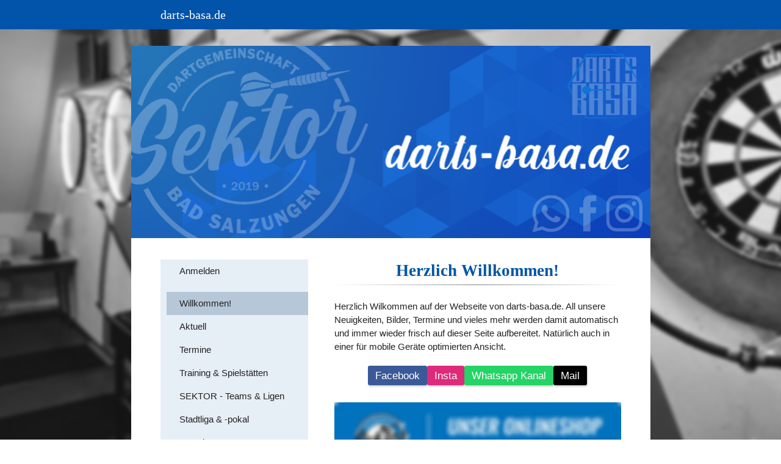

--- FILE ---
content_type: text/html
request_url: https://darts-basa.de/aboutus
body_size: 137544
content:
<!DOCTYPE html>
<html lang="de" class=" cw-server-render-desktop chayns--desktop release" prefix="og: http://ogp.me/ns#" translate="no">
    <head>
      <meta charset="UTF-8">
      <meta name="viewport" content="width=device-width, initial-scale=1.0, user-scalable=no, minimum-scale=1, maximum-scale=1" />
      <meta http-equiv="X-UA-Compatible" content="ie=edge">
      <meta name="theme-color" content="#0253aa" />

      <link rel="dns-prefetch" href="https://cube.tobit.cloud"/>
      <link rel="dns-prefetch" href="https://tsimg.cloud"/>
      <link rel="dns-prefetch" href="https://api.chayns-static.space"/>
      <link rel="dns-prefetch" href="https://tapp.chayns-static.space"/>
      
      <script type="application/ld+json">[{"@context":"https://schema.org","@type":"Organization","@id":"https://darts-basa.de","url":"https://darts-basa.de","logo":{"@type":"ImageObject","@id":"https://sub60.tobit.com/l/77895-29659?size=144","url":"https://sub60.tobit.com/l/77895-29659?size=144"}}]</script><meta property="og:url" content="https://darts-basa.de/aboutus"/><meta property="og:type" content="website"/><meta name="twitter:card" content="summary_large_image"/><meta name="description" content="Herzlich Wilkommen auf der Webseite von darts-basa.de. All unsere Neuigkeiten, Bilder, Termine und vieles mehr werden damit automatisch und immer wieder frisch"/><meta property="og:description" content="Herzlich Wilkommen auf der Webseite von darts-basa.de. All unsere Neuigkeiten, Bilder, Termine und vieles mehr werden damit automatisch und immer wieder frisch"/><meta property="og:title" content="Herzlich Willkommen! | darts-basa"/><title>Herzlich Willkommen! | darts-basa</title><meta property="og:image" content="https://tsimg.cloud/77895-29659/53e25311afccbb7bab5942c4a1480b0107c1e706.png"/><meta name="fb:app_id" content="472449496108149"/><meta name="title" content="Herzlich Willkommen! | darts-basa"/><meta name="keywords" content="Uhr,Steel,Battle,Bad,Salzungen,Willkommen,Termine,Dez,Teams,Spieltag"/>
      

      

      
      

        <link rel="icon" href="https://tsimg.cloud/77895-29659/profile_w144-h144.png" type="image/png">
      <link rel="apple-touch-icon" sizes="57x57" href="https://tsimg.cloud/77895-29659/profile_w57-h57.png" />
<link rel="apple-touch-icon" sizes="76x76" href="https://tsimg.cloud/77895-29659/profile_w76-h76.png" />
<link rel="apple-touch-icon" sizes="114x114" href="https://tsimg.cloud/77895-29659/profile_w114-h114.png" />
<link rel="apple-touch-icon" sizes="228x228" href="https://tsimg.cloud/77895-29659/profile_w228-h228.png" />
<link rel="icon" href="https://tsimg.cloud/77895-29659/profile_w48-h48.png" sizes="48x48" type="image/png">
<link rel="icon" href="https://tsimg.cloud/77895-29659/profile_w96-h96.png" sizes="96x96" type="image/png">
<link rel="icon" href="https://tsimg.cloud/77895-29659/profile_w128-h128.png" sizes="128x128" type="image/png">
<link rel="icon" href="https://tsimg.cloud/77895-29659/profile_w144-h144.png" sizes="144x144" type="image/png">
<link rel="icon" href="https://tsimg.cloud/77895-29659/profile_w192-h192.png" sizes="192x192" type="image/png">
      <link id="chaynsApiCss" rel="stylesheet" type="text/css" href="https://style.tobit.cloud/css/v4.2/?siteId=77895-29659">

      <link rel="stylesheet" href="https://chayns-res.tobit.com/API/v3.1/dialog/css/dialog.css" media="print" onload="this.media='all'">
     
      <link data-chunk="index.client" rel="stylesheet" href="/static/css/index.client.001afd41.im.css"><style data-styled="true" data-styled-version="6.1.18">.kZOXhp{color:var(--chayns-color--text);--chayns-color--100:#e6eef6;--chayns-color-rgb--100:230,238,246;--chayns-color--101:#e6eef6;--chayns-color-rgb--101:230,238,246;--chayns-color--102:#ccdded;--chayns-color-rgb--102:204,221,237;--chayns-color--103:#b3cce4;--chayns-color-rgb--103:179,204,228;--chayns-color--104:#99bbdb;--chayns-color-rgb--104:153,187,219;--chayns-color--105:#80aad2;--chayns-color-rgb--105:128,170,210;--chayns-color--106:#6699c8;--chayns-color-rgb--106:102,153,200;--chayns-color--107:#4d88bf;--chayns-color-rgb--107:77,136,191;--chayns-color--108:#3377b6;--chayns-color-rgb--108:51,119,182;--chayns-color--109:#1966ad;--chayns-color-rgb--109:25,102,173;--chayns-color--200:#e4e4e4;--chayns-color-rgb--200:228,228,228;--chayns-color--201:#cdd6de;--chayns-color-rgb--201:205,214,222;--chayns-color--202:#b6c7d7;--chayns-color-rgb--202:182,199,215;--chayns-color--203:#a0b9d1;--chayns-color-rgb--203:160,185,209;--chayns-color--204:#89abca;--chayns-color-rgb--204:137,171,202;--chayns-color--205:#729dc4;--chayns-color-rgb--205:114,157,196;--chayns-color--206:#5b8ebe;--chayns-color-rgb--206:91,142,190;--chayns-color--207:#4480b7;--chayns-color-rgb--207:68,128,183;--chayns-color--208:#2e72b1;--chayns-color-rgb--208:46,114,177;--chayns-color--209:#1763aa;--chayns-color-rgb--209:23,99,170;--chayns-color--300:#242424;--chayns-color-rgb--300:36,36,36;--chayns-color--301:#202931;--chayns-color-rgb--301:32,41,49;--chayns-color--302:#1d2e3e;--chayns-color-rgb--302:29,46,62;--chayns-color--303:#19334a;--chayns-color-rgb--303:25,51,74;--chayns-color--304:#163857;--chayns-color-rgb--304:22,56,87;--chayns-color--305:#123d64;--chayns-color-rgb--305:18,61,100;--chayns-color--306:#0e4171;--chayns-color-rgb--306:14,65,113;--chayns-color--307:#0b467e;--chayns-color-rgb--307:11,70,126;--chayns-color--308:#074b8a;--chayns-color-rgb--308:7,75,138;--chayns-color--309:#045097;--chayns-color-rgb--309:4,80,151;--chayns-color--400:#e6eef6;--chayns-color-rgb--400:230,238,246;--chayns-color--401:#e6eef6;--chayns-color-rgb--401:230,238,246;--chayns-color--402:#ccdded;--chayns-color-rgb--402:204,221,237;--chayns-color--403:#b3cce4;--chayns-color-rgb--403:179,204,228;--chayns-color--404:#99bbdb;--chayns-color-rgb--404:153,187,219;--chayns-color--405:#80aad2;--chayns-color-rgb--405:128,170,210;--chayns-color--406:#6699c8;--chayns-color-rgb--406:102,153,200;--chayns-color--407:#4d88bf;--chayns-color-rgb--407:77,136,191;--chayns-color--408:#3377b6;--chayns-color-rgb--408:51,119,182;--chayns-color--409:#1966ad;--chayns-color-rgb--409:25,102,173;--chayns-color--000:#ffffff;--chayns-color-rgb--000:255,255,255;--chayns-color--001:#f7f7f7;--chayns-color-rgb--001:247,247,247;--chayns-color--002:#e6e6e6;--chayns-color-rgb--002:230,230,230;--chayns-color--003:#bfbfbf;--chayns-color-rgb--003:191,191,191;--chayns-color--004:#999999;--chayns-color-rgb--004:153,153,153;--chayns-color--005:#808080;--chayns-color-rgb--005:128,128,128;--chayns-color--006:#666666;--chayns-color-rgb--006:102,102,102;--chayns-color--007:#404040;--chayns-color-rgb--007:64,64,64;--chayns-color--008:#191919;--chayns-color-rgb--008:25,25,25;--chayns-color--009:#000000;--chayns-color-rgb--009:0,0,0;--chayns-color--secondary-100:#e6eef6;--chayns-color-rgb--secondary-100:230,238,246;--chayns-color--secondary-101:#e6eef6;--chayns-color-rgb--secondary-101:230,238,246;--chayns-color--secondary-102:#ccdded;--chayns-color-rgb--secondary-102:204,221,237;--chayns-color--secondary-103:#b3cce4;--chayns-color-rgb--secondary-103:179,204,228;--chayns-color--secondary-104:#99bbdb;--chayns-color-rgb--secondary-104:153,187,219;--chayns-color--secondary-105:#80aad2;--chayns-color-rgb--secondary-105:128,170,210;--chayns-color--secondary-106:#6699c8;--chayns-color-rgb--secondary-106:102,153,200;--chayns-color--secondary-107:#4d88bf;--chayns-color-rgb--secondary-107:77,136,191;--chayns-color--secondary-108:#3377b6;--chayns-color-rgb--secondary-108:51,119,182;--chayns-color--secondary-109:#1966ad;--chayns-color-rgb--secondary-109:25,102,173;--chayns-color--secondary-200:#e4e4e4;--chayns-color-rgb--secondary-200:228,228,228;--chayns-color--secondary-201:#cdd6de;--chayns-color-rgb--secondary-201:205,214,222;--chayns-color--secondary-202:#b6c7d7;--chayns-color-rgb--secondary-202:182,199,215;--chayns-color--secondary-203:#a0b9d1;--chayns-color-rgb--secondary-203:160,185,209;--chayns-color--secondary-204:#89abca;--chayns-color-rgb--secondary-204:137,171,202;--chayns-color--secondary-205:#729dc4;--chayns-color-rgb--secondary-205:114,157,196;--chayns-color--secondary-206:#5b8ebe;--chayns-color-rgb--secondary-206:91,142,190;--chayns-color--secondary-207:#4480b7;--chayns-color-rgb--secondary-207:68,128,183;--chayns-color--secondary-208:#2e72b1;--chayns-color-rgb--secondary-208:46,114,177;--chayns-color--secondary-209:#1763aa;--chayns-color-rgb--secondary-209:23,99,170;--chayns-color--secondary-300:#242424;--chayns-color-rgb--secondary-300:36,36,36;--chayns-color--secondary-301:#202931;--chayns-color-rgb--secondary-301:32,41,49;--chayns-color--secondary-302:#1d2e3e;--chayns-color-rgb--secondary-302:29,46,62;--chayns-color--secondary-303:#19334a;--chayns-color-rgb--secondary-303:25,51,74;--chayns-color--secondary-304:#163857;--chayns-color-rgb--secondary-304:22,56,87;--chayns-color--secondary-305:#123d64;--chayns-color-rgb--secondary-305:18,61,100;--chayns-color--secondary-306:#0e4171;--chayns-color-rgb--secondary-306:14,65,113;--chayns-color--secondary-307:#0b467e;--chayns-color-rgb--secondary-307:11,70,126;--chayns-color--secondary-308:#074b8a;--chayns-color-rgb--secondary-308:7,75,138;--chayns-color--secondary-309:#045097;--chayns-color-rgb--secondary-309:4,80,151;--chayns-color--secondary-400:#e6eef6;--chayns-color-rgb--secondary-400:230,238,246;--chayns-color--secondary-401:#e6eef6;--chayns-color-rgb--secondary-401:230,238,246;--chayns-color--secondary-402:#ccdded;--chayns-color-rgb--secondary-402:204,221,237;--chayns-color--secondary-403:#b3cce4;--chayns-color-rgb--secondary-403:179,204,228;--chayns-color--secondary-404:#99bbdb;--chayns-color-rgb--secondary-404:153,187,219;--chayns-color--secondary-405:#80aad2;--chayns-color-rgb--secondary-405:128,170,210;--chayns-color--secondary-406:#6699c8;--chayns-color-rgb--secondary-406:102,153,200;--chayns-color--secondary-407:#4d88bf;--chayns-color-rgb--secondary-407:77,136,191;--chayns-color--secondary-408:#3377b6;--chayns-color-rgb--secondary-408:51,119,182;--chayns-color--secondary-409:#1966ad;--chayns-color-rgb--secondary-409:25,102,173;--chayns-color--primary:#0055a4;--chayns-color-rgb--primary:0,85,164;--chayns-color--secondary:#0055a4;--chayns-color-rgb--secondary:0,85,164;--chayns-color--headline:#0055a4;--chayns-color-rgb--headline:0,85,164;--chayns-color--headline-1:#0055a4;--chayns-color-rgb--headline-1:0,85,164;--chayns-color--headline-2:#0055a4;--chayns-color-rgb--headline-2:0,85,164;--chayns-color--headline-3:#0055a4;--chayns-color-rgb--headline-3:0,85,164;--chayns-color--headline-4:#0055a4;--chayns-color-rgb--headline-4:0,85,164;--chayns-color--headline-5:#0055a4;--chayns-color-rgb--headline-5:0,85,164;--chayns-color--text:#222222;--chayns-color-rgb--text:34,34,34;--chayns-color--footer:#808080;--chayns-color-rgb--footer:128,128,128;--chayns-color--cw-body-background:#FFFFFF;--chayns-color-rgb--cw-body-background:255,255,255;--chayns-color--red:#976464;--chayns-color-rgb--red:151,100,100;--chayns-color--green:#349044;--chayns-color-rgb--green:52,144,68;--chayns-color--wrong:#96060B;--chayns-color-rgb--wrong:150,6,11;--chayns-color--depend-on-brightness:#3377b6;--chayns-color-rgb--depend-on-brightness:51,119,182;--chayns-color--red-1:#5a0303;--chayns-color-rgb--red-1:90,3,3;--chayns-color--red-2:#96060b;--chayns-color-rgb--red-2:150,6,11;--chayns-color--red-3:#ca8181;--chayns-color-rgb--red-3:202,129,129;--chayns-color--red-4:#e9cccc;--chayns-color-rgb--red-4:233,204,204;--chayns-color--yellow-1:#9F5F00;--chayns-color-rgb--yellow-1:159,95,0;--chayns-color--yellow-2:#FF9800;--chayns-color-rgb--yellow-2:255,152,0;--chayns-color--yellow-3:#FFB74D;--chayns-color-rgb--yellow-3:255,183,77;--chayns-color--yellow-4:#FFF3E0;--chayns-color-rgb--yellow-4:255,243,224;--chayns-color--green-1:#074709;--chayns-color-rgb--green-1:7,71,9;--chayns-color--green-2:#0e7710;--chayns-color-rgb--green-2:14,119,16;--chayns-color--green-3:#85ba87;--chayns-color-rgb--green-3:133,186,135;--chayns-color--green-4:#cde3ce;--chayns-color-rgb--green-4:205,227,206;}/*!sc*/
data-styled.g49[id="sc-eRJQtA"]{content:"kZOXhp,"}/*!sc*/
.ellipsis{overflow:hidden;text-overflow:ellipsis;white-space:nowrap;}/*!sc*/
footer{font-size:0.85rem;color:#888;margin:10px 0 0;}/*!sc*/
footer a{color:#888;letter-spacing:-0.3px;}/*!sc*/
data-styled.g50[id="sc-global-vzyDb1"]{content:"sc-global-vzyDb1,"}/*!sc*/
.ckWcAT{position:relative;padding:0px;}/*!sc*/
.ckWcAT .color-scheme-provider :is(h1,.h1, h2, .h2, h3, .h3, h4, .h4, h5, .h5, h6, .h6):first-child{margin-top:0;}/*!sc*/
data-styled.g181[id="sc-tNJLU"]{content:"ckWcAT,"}/*!sc*/
*,*::before,*::after{box-sizing:border-box;}/*!sc*/
data-styled.g182[id="sc-global-bZiEUh1"]{content:"sc-global-bZiEUh1,"}/*!sc*/
</style>

    </head>
    <body>
      <script>
        if (!/messagePlugin|customtappiframe|^mobileView$|^$/i.test(window.name)) {
            window.name = "";
        }
      </script>
      

      <style data-styled="true" data-styled-version="6.1.17">.ikiXzF{color:var(--chayns-color--text);--chayns-color--100:#e6eef6;--chayns-color-rgb--100:230,238,246;--chayns-color--101:#e6eef6;--chayns-color-rgb--101:230,238,246;--chayns-color--102:#ccdded;--chayns-color-rgb--102:204,221,237;--chayns-color--103:#b3cce4;--chayns-color-rgb--103:179,204,228;--chayns-color--104:#99bbdb;--chayns-color-rgb--104:153,187,219;--chayns-color--105:#80aad2;--chayns-color-rgb--105:128,170,210;--chayns-color--106:#6699c8;--chayns-color-rgb--106:102,153,200;--chayns-color--107:#4d88bf;--chayns-color-rgb--107:77,136,191;--chayns-color--108:#3377b6;--chayns-color-rgb--108:51,119,182;--chayns-color--109:#1966ad;--chayns-color-rgb--109:25,102,173;--chayns-color--200:#e4e4e4;--chayns-color-rgb--200:228,228,228;--chayns-color--201:#cdd6de;--chayns-color-rgb--201:205,214,222;--chayns-color--202:#b6c7d7;--chayns-color-rgb--202:182,199,215;--chayns-color--203:#a0b9d1;--chayns-color-rgb--203:160,185,209;--chayns-color--204:#89abca;--chayns-color-rgb--204:137,171,202;--chayns-color--205:#729dc4;--chayns-color-rgb--205:114,157,196;--chayns-color--206:#5b8ebe;--chayns-color-rgb--206:91,142,190;--chayns-color--207:#4480b7;--chayns-color-rgb--207:68,128,183;--chayns-color--208:#2e72b1;--chayns-color-rgb--208:46,114,177;--chayns-color--209:#1763aa;--chayns-color-rgb--209:23,99,170;--chayns-color--300:#242424;--chayns-color-rgb--300:36,36,36;--chayns-color--301:#202931;--chayns-color-rgb--301:32,41,49;--chayns-color--302:#1d2e3e;--chayns-color-rgb--302:29,46,62;--chayns-color--303:#19334a;--chayns-color-rgb--303:25,51,74;--chayns-color--304:#163857;--chayns-color-rgb--304:22,56,87;--chayns-color--305:#123d64;--chayns-color-rgb--305:18,61,100;--chayns-color--306:#0e4171;--chayns-color-rgb--306:14,65,113;--chayns-color--307:#0b467e;--chayns-color-rgb--307:11,70,126;--chayns-color--308:#074b8a;--chayns-color-rgb--308:7,75,138;--chayns-color--309:#045097;--chayns-color-rgb--309:4,80,151;--chayns-color--400:#e6eef6;--chayns-color-rgb--400:230,238,246;--chayns-color--401:#e6eef6;--chayns-color-rgb--401:230,238,246;--chayns-color--402:#ccdded;--chayns-color-rgb--402:204,221,237;--chayns-color--403:#b3cce4;--chayns-color-rgb--403:179,204,228;--chayns-color--404:#99bbdb;--chayns-color-rgb--404:153,187,219;--chayns-color--405:#80aad2;--chayns-color-rgb--405:128,170,210;--chayns-color--406:#6699c8;--chayns-color-rgb--406:102,153,200;--chayns-color--407:#4d88bf;--chayns-color-rgb--407:77,136,191;--chayns-color--408:#3377b6;--chayns-color-rgb--408:51,119,182;--chayns-color--409:#1966ad;--chayns-color-rgb--409:25,102,173;--chayns-color--000:#ffffff;--chayns-color-rgb--000:255,255,255;--chayns-color--001:#f7f7f7;--chayns-color-rgb--001:247,247,247;--chayns-color--002:#e6e6e6;--chayns-color-rgb--002:230,230,230;--chayns-color--003:#bfbfbf;--chayns-color-rgb--003:191,191,191;--chayns-color--004:#999999;--chayns-color-rgb--004:153,153,153;--chayns-color--005:#808080;--chayns-color-rgb--005:128,128,128;--chayns-color--006:#666666;--chayns-color-rgb--006:102,102,102;--chayns-color--007:#404040;--chayns-color-rgb--007:64,64,64;--chayns-color--008:#191919;--chayns-color-rgb--008:25,25,25;--chayns-color--009:#000000;--chayns-color-rgb--009:0,0,0;--chayns-color--secondary-100:#e6eef6;--chayns-color-rgb--secondary-100:230,238,246;--chayns-color--secondary-101:#e6eef6;--chayns-color-rgb--secondary-101:230,238,246;--chayns-color--secondary-102:#ccdded;--chayns-color-rgb--secondary-102:204,221,237;--chayns-color--secondary-103:#b3cce4;--chayns-color-rgb--secondary-103:179,204,228;--chayns-color--secondary-104:#99bbdb;--chayns-color-rgb--secondary-104:153,187,219;--chayns-color--secondary-105:#80aad2;--chayns-color-rgb--secondary-105:128,170,210;--chayns-color--secondary-106:#6699c8;--chayns-color-rgb--secondary-106:102,153,200;--chayns-color--secondary-107:#4d88bf;--chayns-color-rgb--secondary-107:77,136,191;--chayns-color--secondary-108:#3377b6;--chayns-color-rgb--secondary-108:51,119,182;--chayns-color--secondary-109:#1966ad;--chayns-color-rgb--secondary-109:25,102,173;--chayns-color--secondary-200:#e4e4e4;--chayns-color-rgb--secondary-200:228,228,228;--chayns-color--secondary-201:#cdd6de;--chayns-color-rgb--secondary-201:205,214,222;--chayns-color--secondary-202:#b6c7d7;--chayns-color-rgb--secondary-202:182,199,215;--chayns-color--secondary-203:#a0b9d1;--chayns-color-rgb--secondary-203:160,185,209;--chayns-color--secondary-204:#89abca;--chayns-color-rgb--secondary-204:137,171,202;--chayns-color--secondary-205:#729dc4;--chayns-color-rgb--secondary-205:114,157,196;--chayns-color--secondary-206:#5b8ebe;--chayns-color-rgb--secondary-206:91,142,190;--chayns-color--secondary-207:#4480b7;--chayns-color-rgb--secondary-207:68,128,183;--chayns-color--secondary-208:#2e72b1;--chayns-color-rgb--secondary-208:46,114,177;--chayns-color--secondary-209:#1763aa;--chayns-color-rgb--secondary-209:23,99,170;--chayns-color--secondary-300:#242424;--chayns-color-rgb--secondary-300:36,36,36;--chayns-color--secondary-301:#202931;--chayns-color-rgb--secondary-301:32,41,49;--chayns-color--secondary-302:#1d2e3e;--chayns-color-rgb--secondary-302:29,46,62;--chayns-color--secondary-303:#19334a;--chayns-color-rgb--secondary-303:25,51,74;--chayns-color--secondary-304:#163857;--chayns-color-rgb--secondary-304:22,56,87;--chayns-color--secondary-305:#123d64;--chayns-color-rgb--secondary-305:18,61,100;--chayns-color--secondary-306:#0e4171;--chayns-color-rgb--secondary-306:14,65,113;--chayns-color--secondary-307:#0b467e;--chayns-color-rgb--secondary-307:11,70,126;--chayns-color--secondary-308:#074b8a;--chayns-color-rgb--secondary-308:7,75,138;--chayns-color--secondary-309:#045097;--chayns-color-rgb--secondary-309:4,80,151;--chayns-color--secondary-400:#e6eef6;--chayns-color-rgb--secondary-400:230,238,246;--chayns-color--secondary-401:#e6eef6;--chayns-color-rgb--secondary-401:230,238,246;--chayns-color--secondary-402:#ccdded;--chayns-color-rgb--secondary-402:204,221,237;--chayns-color--secondary-403:#b3cce4;--chayns-color-rgb--secondary-403:179,204,228;--chayns-color--secondary-404:#99bbdb;--chayns-color-rgb--secondary-404:153,187,219;--chayns-color--secondary-405:#80aad2;--chayns-color-rgb--secondary-405:128,170,210;--chayns-color--secondary-406:#6699c8;--chayns-color-rgb--secondary-406:102,153,200;--chayns-color--secondary-407:#4d88bf;--chayns-color-rgb--secondary-407:77,136,191;--chayns-color--secondary-408:#3377b6;--chayns-color-rgb--secondary-408:51,119,182;--chayns-color--secondary-409:#1966ad;--chayns-color-rgb--secondary-409:25,102,173;--chayns-color--primary:#0055a4;--chayns-color-rgb--primary:0,85,164;--chayns-color--secondary:#0055a4;--chayns-color-rgb--secondary:0,85,164;--chayns-color--headline:#0055a4;--chayns-color-rgb--headline:0,85,164;--chayns-color--headline-1:#0055a4;--chayns-color-rgb--headline-1:0,85,164;--chayns-color--headline-2:#0055a4;--chayns-color-rgb--headline-2:0,85,164;--chayns-color--headline-3:#0055a4;--chayns-color-rgb--headline-3:0,85,164;--chayns-color--headline-4:#0055a4;--chayns-color-rgb--headline-4:0,85,164;--chayns-color--headline-5:#0055a4;--chayns-color-rgb--headline-5:0,85,164;--chayns-color--text:#222222;--chayns-color-rgb--text:34,34,34;--chayns-color--footer:#808080;--chayns-color-rgb--footer:128,128,128;--chayns-color--cw-body-background:#FFFFFF;--chayns-color-rgb--cw-body-background:255,255,255;--chayns-color--red:#976464;--chayns-color-rgb--red:151,100,100;--chayns-color--green:#349044;--chayns-color-rgb--green:52,144,68;--chayns-color--wrong:#96060B;--chayns-color-rgb--wrong:150,6,11;--chayns-color--depend-on-brightness:#3377b6;--chayns-color-rgb--depend-on-brightness:51,119,182;--chayns-color--red-1:#5a0303;--chayns-color-rgb--red-1:90,3,3;--chayns-color--red-2:#96060b;--chayns-color-rgb--red-2:150,6,11;--chayns-color--red-3:#ca8181;--chayns-color-rgb--red-3:202,129,129;--chayns-color--red-4:#e9cccc;--chayns-color-rgb--red-4:233,204,204;--chayns-color--yellow-1:#9F5F00;--chayns-color-rgb--yellow-1:159,95,0;--chayns-color--yellow-2:#FF9800;--chayns-color-rgb--yellow-2:255,152,0;--chayns-color--yellow-3:#FFB74D;--chayns-color-rgb--yellow-3:255,183,77;--chayns-color--yellow-4:#FFF3E0;--chayns-color-rgb--yellow-4:255,243,224;--chayns-color--green-1:#074709;--chayns-color-rgb--green-1:7,71,9;--chayns-color--green-2:#0e7710;--chayns-color-rgb--green-2:14,119,16;--chayns-color--green-3:#85ba87;--chayns-color-rgb--green-3:133,186,135;--chayns-color--green-4:#cde3ce;--chayns-color-rgb--green-4:205,227,206;}/*!sc*/
.ikiXzF .color-scheme-provider :is(h1,.h1, h2, .h2, h3, .h3, h4, .h4, h5, .h5, h6, .h6):first-child{margin-top:0;}/*!sc*/
data-styled.g108[id="sc-icsLOd"]{content:"ikiXzF,"}/*!sc*/
.ellipsis{overflow:hidden;text-overflow:ellipsis;white-space:nowrap;}/*!sc*/
footer{font-size:0.85rem;color:#888;margin:10px 0 0;}/*!sc*/
footer a{color:#888;letter-spacing:-0.3px;}/*!sc*/
data-styled.g109[id="sc-global-vzyDb1"]{content:"sc-global-vzyDb1,"}/*!sc*/
.bCCiez{width:100%;height:auto;aspect-ratio:97/25;transition:border-radius .3s ease;}/*!sc*/
.hthBVs{width:640px;height:auto;aspect-ratio:640/147;transition:border-radius .3s ease;}/*!sc*/
.gmaKvg{width:100%;height:auto;aspect-ratio:468/312;transition:border-radius .3s ease;}/*!sc*/
.igdMak{width:100%;height:auto;aspect-ratio:75/19;transition:border-radius .3s ease;}/*!sc*/
data-styled.g305[id="sc-graoGd"]{content:"bCCiez,hthBVs,gmaKvg,igdMak,"}/*!sc*/
.jlmpOv{position:relative;display:inline-block;max-width:100%;width:100%;height:auto;aspect-ratio:97/25;}/*!sc*/
.jlmpOv .sc-graoGd{position:absolute;}/*!sc*/
.UNnzE{position:relative;display:inline-block;max-width:100%;width:640px;height:auto;aspect-ratio:640/147;}/*!sc*/
.UNnzE .sc-graoGd{position:absolute;}/*!sc*/
.jJa-dso{position:relative;display:inline-block;max-width:100%;width:100%;height:auto;aspect-ratio:75/19;}/*!sc*/
.jJa-dso .sc-graoGd{position:absolute;}/*!sc*/
data-styled.g308[id="sc-bZzHiW"]{content:"jlmpOv,UNnzE,jJa-dso,"}/*!sc*/
.ellipsis{overflow:hidden;text-overflow:ellipsis;white-space:nowrap;}/*!sc*/
footer{font-size:0.85rem;color:#888;margin:10px 0 0;}/*!sc*/
footer a{color:#888;letter-spacing:-0.3px;}/*!sc*/
data-styled.g313[id="sc-global-vzyDb2"]{content:"sc-global-vzyDb2,"}/*!sc*/
.ellipsis{overflow:hidden;text-overflow:ellipsis;white-space:nowrap;}/*!sc*/
footer{font-size:0.85rem;color:#888;margin:10px 0 0;}/*!sc*/
footer a{color:#888;letter-spacing:-0.3px;}/*!sc*/
data-styled.g314[id="sc-global-vzyDb3"]{content:"sc-global-vzyDb3,"}/*!sc*/
.ellipsis{overflow:hidden;text-overflow:ellipsis;white-space:nowrap;}/*!sc*/
footer{font-size:0.85rem;color:#888;margin:10px 0 0;}/*!sc*/
footer a{color:#888;letter-spacing:-0.3px;}/*!sc*/
data-styled.g315[id="sc-global-vzyDb4"]{content:"sc-global-vzyDb4,"}/*!sc*/
.ellipsis{overflow:hidden;text-overflow:ellipsis;white-space:nowrap;}/*!sc*/
footer{font-size:0.85rem;color:#888;margin:10px 0 0;}/*!sc*/
footer a{color:#888;letter-spacing:-0.3px;}/*!sc*/
data-styled.g316[id="sc-global-vzyDb5"]{content:"sc-global-vzyDb5,"}/*!sc*/
.ellipsis{overflow:hidden;text-overflow:ellipsis;white-space:nowrap;}/*!sc*/
footer{font-size:0.85rem;color:#888;margin:10px 0 0;}/*!sc*/
footer a{color:#888;letter-spacing:-0.3px;}/*!sc*/
data-styled.g317[id="sc-global-vzyDb6"]{content:"sc-global-vzyDb6,"}/*!sc*/
.ellipsis{overflow:hidden;text-overflow:ellipsis;white-space:nowrap;}/*!sc*/
footer{font-size:0.85rem;color:#888;margin:10px 0 0;}/*!sc*/
footer a{color:#888;letter-spacing:-0.3px;}/*!sc*/
data-styled.g318[id="sc-global-vzyDb7"]{content:"sc-global-vzyDb7,"}/*!sc*/
.ellipsis{overflow:hidden;text-overflow:ellipsis;white-space:nowrap;}/*!sc*/
footer{font-size:0.85rem;color:#888;margin:10px 0 0;}/*!sc*/
footer a{color:#888;letter-spacing:-0.3px;}/*!sc*/
data-styled.g319[id="sc-global-vzyDb8"]{content:"sc-global-vzyDb8,"}/*!sc*/
.ellipsis{overflow:hidden;text-overflow:ellipsis;white-space:nowrap;}/*!sc*/
footer{font-size:0.85rem;color:#888;margin:10px 0 0;}/*!sc*/
footer a{color:#888;letter-spacing:-0.3px;}/*!sc*/
data-styled.g320[id="sc-global-vzyDb9"]{content:"sc-global-vzyDb9,"}/*!sc*/
.ellipsis{overflow:hidden;text-overflow:ellipsis;white-space:nowrap;}/*!sc*/
footer{font-size:0.85rem;color:#888;margin:10px 0 0;}/*!sc*/
footer a{color:#888;letter-spacing:-0.3px;}/*!sc*/
data-styled.g321[id="sc-global-vzyDb10"]{content:"sc-global-vzyDb10,"}/*!sc*/
</style><style data-styled="true" data-styled-version="6.1.17">.hiabdH{background-color:#3b5998;}/*!sc*/
.hiabdH:hover{background-color:#3b59987f!important;}/*!sc*/
.fXrRLz{background-color:#dd2a7b;}/*!sc*/
.fXrRLz:hover{background-color:#dd2a7b7f!important;}/*!sc*/
.sEwvP{background-color:#25d366;}/*!sc*/
.sEwvP:hover{background-color:#25d3667f!important;}/*!sc*/
.hwRMdY{background-color:#000000;color:#ffffff;}/*!sc*/
.hwRMdY:hover{background-color:#0000007f!important;}/*!sc*/
data-styled.g4[id="Button-styles__StyledButton-eOrnmp"]{content:"hiabdH,fXrRLz,sEwvP,hwRMdY,"}/*!sc*/
.freIhw{display:flex;justify-content:center;flex-wrap:wrap;gap:10px;margin-bottom:15px;}/*!sc*/
.freIhw,.pagemaker__content>.freIhw:not(.accordion){margin-top:20px;}/*!sc*/
data-styled.g5[id="ButtonWrapper-styles__StyledButtonWrapper-ldaGpd"]{content:"freIhw,"}/*!sc*/
.cWeCxB{margin-top:15px;margin-bottom:15px;}/*!sc*/
.pagemaker__content>.cWeCxB:not(:first-child){margin-top:15px;}/*!sc*/
data-styled.g7[id="NewsPlugin-styles__StyledNewsPlugin-laeqyV"]{content:"cWeCxB,"}/*!sc*/
.kqKgpR{display:grid;grid-template-columns:repeat(auto-fill,minmax(clamp(0px,100%,350px),1fr));gap:15px;grid-auto-rows:1fr;}/*!sc*/
data-styled.g8[id="NewsPlugin-styles__StyledNewsPluginList-kmHRKn"]{content:"kqKgpR,"}/*!sc*/
.rUco{display:flex;cursor:pointer;overflow:hidden;padding:0;flex-direction:row!important;}/*!sc*/
.rUco:only-child{grid-column:span 2;}/*!sc*/
.rUco.content__card:not(:last-child){margin-bottom:0;}/*!sc*/
data-styled.g9[id="NewsPluginItem-styles__StyledNewsPluginItem-ioUjzl"]{content:"rUco,"}/*!sc*/
.kTlOky{padding:8px 12px;overflow:hidden;flex:2;display:flex;flex-direction:column;justify-content:space-between;gap:6px;}/*!sc*/
data-styled.g10[id="NewsPluginItem-styles__StyledNewsPluginItemInfoContent-dwbshC"]{content:"kTlOky,"}/*!sc*/
.hpYcZG>h3{white-space:nowrap;}/*!sc*/
.hpYcZG>div{display:-webkit-box;-webkit-line-clamp:2;-webkit-box-orient:vertical;}/*!sc*/
.hpYcZG>div:first-child{-webkit-line-clamp:3;}/*!sc*/
.hpYcZG h3,.hpYcZG div{text-overflow:ellipsis;overflow:hidden;}/*!sc*/
.hpYcZG .emojione{margin:-0.2ex .15em .2ex;width:auto!important;vertical-align:middle;min-height:15px;min-width:15px;height:3ex;user-select:none;}/*!sc*/
data-styled.g11[id="NewsPluginItem-styles__StyledNewsPluginItemInfoText-iRCgSm"]{content:"hpYcZG,"}/*!sc*/
.jzHoMM{font-size:12px;white-space:nowrap;text-overflow:ellipsis;overflow:hidden;opacity:.6;line-height:21px;}/*!sc*/
data-styled.g12[id="NewsPluginItem-styles__StyledNewsPluginItemDate-cGGLLh"]{content:"jzHoMM,"}/*!sc*/
.jwdKLK{flex:1;max-width:150px;overflow:hidden;}/*!sc*/
.jwdKLK .cc__image__img{aspect-ratio:1;}/*!sc*/
data-styled.g13[id="NewsPluginItem-styles__StylesNewsPluginItemInfoImage-fndoPD"]{content:"jwdKLK,"}/*!sc*/
.kPOcfk{display:grid;grid-template-columns:repeat(auto-fill,minmax(350px,1fr));gap:15px;margin-top:15px;margin-bottom:15px;}/*!sc*/
data-styled.g28[id="EventsPlugin-styles__StyledEventsPlugin-glNtMN"]{content:"kPOcfk,"}/*!sc*/
.cmDdTe{display:flex;min-height:123px;cursor:pointer;overflow:hidden;padding:0;flex-direction:row!important;}/*!sc*/
.cmDdTe.content__card:not(:last-child){margin-bottom:0;}/*!sc*/
data-styled.g29[id="EventsPluginItem-styles__StyledEventsPluginItem-hImkxJ"]{content:"cmDdTe,"}/*!sc*/
.bsWWLi{padding:8px 12px;overflow:hidden;flex:2;display:flex;flex-direction:column;justify-content:space-between;gap:6px;}/*!sc*/
data-styled.g30[id="EventsPluginItem-styles__StyledEventsPluginItemInfoContent-engJNm"]{content:"bsWWLi,"}/*!sc*/
.iLcpKQ{display:flex;}/*!sc*/
data-styled.g31[id="EventsPluginItem-styles__StyledEventsPluginItemInfoHead-cAJTgH"]{content:"iLcpKQ,"}/*!sc*/
.fdbjwP{color:#fff;text-align:center;border-radius:2px;padding:4px 0;width:44px;}/*!sc*/
.fdbjwP >div:first-child{font-size:20px;font-weight:700;line-height:22px;}/*!sc*/
.fdbjwP >div:last-child{font-size:12px;line-height:18px;}/*!sc*/
data-styled.g32[id="EventsPluginItem-styles__StyledEventsPluginItemInfoDatestamp-fUvJHk"]{content:"fdbjwP,"}/*!sc*/
.fkACpu{width:100%;overflow:hidden;padding:1px 10px 0;}/*!sc*/
.fkACpu h3{margin:2px 0 3px!important;text-overflow:ellipsis;white-space:nowrap;overflow:hidden;line-height:21px;font-size:17px;}/*!sc*/
.fkACpu div{font-size:85%;margin-top:1px;text-overflow:ellipsis;white-space:nowrap;overflow:hidden;}/*!sc*/
data-styled.g33[id="EventsPluginItem-styles__StyledEventsPluginItemEventHeader-bMFiTy"]{content:"fkACpu,"}/*!sc*/
.lftoAB{overflow:hidden;display:-webkit-box;-webkit-line-clamp:2;-webkit-box-orient:vertical;text-overflow:ellipsis;height:2lh;}/*!sc*/
.lftoAB .emojione{margin:-0.2ex .15em .2ex;width:auto!important;vertical-align:middle;min-height:15px;min-width:15px;height:3ex;user-select:none;}/*!sc*/
data-styled.g34[id="EventsPluginItem-styles__StyledEventsPluginItemInfoDescription-jBhvCN"]{content:"lftoAB,"}/*!sc*/
.ixEefe{flex:1;overflow:hidden;position:relative;}/*!sc*/
data-styled.g35[id="EventsPluginItem-styles__StyledEventsPluginItemInfoImage-gPOURQ"]{content:"ixEefe,"}/*!sc*/
.jnKHsB{font-size:14px;word-break:break-word;text-overflow:ellipsis;line-clamp:3;-webkit-line-clamp:3;overflow:hidden;align-content:center;font-weight:bold;text-align:center;color:#fff;text-transform:uppercase;display:-webkit-box;-webkit-box-orient:vertical;line-height:1.15;}/*!sc*/
data-styled.g37[id="EventsPluginItem-styles__StyledEventsPluginItemOverlayText-kyNORm"]{content:"jnKHsB,"}/*!sc*/
.iHWA-dn{position:absolute;bottom:0;left:0;right:0;top:0;display:flex;justify-content:center;align-items:center;padding:8px;background:linear-gradient(0deg,rgba(0,0,0,0.55),rgba(0,0,0,0.05));}/*!sc*/
data-styled.g38[id="EventsPluginItem-styles__StyledEventsPluginItemOverlayTextWrapper-gbjRgt"]{content:"iHWA-dn,"}/*!sc*/
.ggKweX{width:100%;}/*!sc*/
.pagemaker__content>.ggKweX+.ggKweX{margin-top:0;}/*!sc*/
.pagemaker__content>.ggKweX+.text-element-wrapper{margin-top:0;}/*!sc*/
data-styled.g297[id="TextElementBeta-styles__StyledTextElementWrapper-euiOvQ"]{content:"ggKweX,"}/*!sc*/
.chayns-text-editor-v4--shared{box-sizing:border-box;display:block flow-root;width:100%;}/*!sc*/
.chayns-text-editor-v4--shared.chayns-text-editor-v4--single-line p,.chayns-text-editor-v4--shared.chayns-text-editor-v4--single-line h1,.chayns-text-editor-v4--shared.chayns-text-editor-v4--single-line h2,.chayns-text-editor-v4--shared.chayns-text-editor-v4--single-line h3,.chayns-text-editor-v4--shared.chayns-text-editor-v4--single-line h4,.chayns-text-editor-v4--shared.chayns-text-editor-v4--single-line footer{overflow:hidden;text-overflow:ellipsis;}/*!sc*/
.chayns-text-editor-v4--shared li>p{margin-top:0;margin-bottom:0;}/*!sc*/
.chayns-text-editor-v4--shared .text-editor-emoji{font-family:var(
                --chayns-text-editor--emoji-font-family,
                'inherit'
            );font-size:1.3em;line-height:0;}/*!sc*/
.chayns-text-editor-v4--shared a.blockMediaLink{pointer-events:none;}/*!sc*/
.chayns-text-editor-v4--shared a.blockMediaLink img{pointer-events:all;}/*!sc*/
.chayns-text-editor-v4--shared a.blockMediaLink video{pointer-events:all;}/*!sc*/
.chayns-text-editor-v4--shared .tableWrapper{display:table;width:100%;table-layout:fixed;}/*!sc*/
.chayns-text-editor-v4--shared table{border-collapse:collapse;margin:0;table-layout:fixed;max-width:100%;}/*!sc*/
.chayns-text-editor-v4--shared table td>*:first-child{margin-top:0;}/*!sc*/
.chayns-text-editor-v4--shared table td:last-child{margin-bottom:0;}/*!sc*/
.chayns-text-editor-v4--shared table colgroup{max-width:100%;}/*!sc*/
.chayns-text-editor-v4--shared table tr{height:fit-content;}/*!sc*/
.chayns-text-editor-v4--shared table td[functiontype]{padding:0;}/*!sc*/
.chayns-text-editor-v4--shared table td,.chayns-text-editor-v4--shared table th{border:1px solid #ddd;box-sizing:border-box;min-width:1em;padding:4px;position:relative;vertical-align:top;height:100%;}/*!sc*/
.chayns-text-editor-v4--shared table th{font-weight:bold;text-align:left;}/*!sc*/
.chayns-text-editor-v4--shared table .tableCellLink{display:block;width:100%;height:100%;border-bottom:none;padding:4px;}/*!sc*/
.chayns-text-editor-v4--shared .media-wrapper{display:block;line-height:0;position:relative;float:none;margin:5px auto;max-width:100%;clear:both;}/*!sc*/
.chayns-text-editor-v4--shared .media-wrapper--inline{display:inline;}/*!sc*/
.chayns-text-editor-v4--shared .media-wrapper--gallery{cursor:pointer;}/*!sc*/
.chayns-text-editor-v4--shared .media-wrapper--alignment-left{float:left;margin:6px 4% 6px 0;max-width:calc(
                        100% - 10px
                    );}/*!sc*/
.chayns-text-editor-v4--shared .media-wrapper--alignment-right{float:right;margin:6px 0 6px 4%;max-width:calc(
                        100% - 5px
                    );}/*!sc*/
.chayns-text-editor-v4--shared .media-wrapper--alignment-inline{margin:0px 0 0px 0;max-width:100%;display:inline-block;vertical-align:middle;}/*!sc*/
.chayns-text-editor-v4--shared .media-wrapper .media{max-width:100%;border-radius:0;object-fit:cover;}/*!sc*/
.chayns-text-editor-v4--shared .media-wrapper .media--circle{border-radius:50%;}/*!sc*/
.chayns-text-editor-v4--shared .media-wrapper .video-play-button{position:absolute;width:100%;height:100%;left:0;top:0;cursor:pointer;font-size:45px;color:rgb(241, 241, 241);display:flex;align-items:center;justify-content:center;filter:drop-shadow(2px 4px 6px rgba(0, 0, 0, 0.3));z-index:1;}/*!sc*/
.chayns-text-editor-v4--shared .horizontal-rule{width:80%;margin-left:auto;margin-right:auto;border-radius:0;box-sizing:border-box;clear:both;}/*!sc*/
.chayns-text-editor-v4--shared .horizontal-rule--full-width{width:100%;}/*!sc*/
.chayns-text-editor-v4--shared .horizontal-rule--solid{border-style:solid;border-top:none;}/*!sc*/
.chayns-text-editor-v4--shared .horizontal-rule--dashed{border-style:dashed;border-top:none;background-color:transparent;}/*!sc*/
.chayns-text-editor-v4--shared .horizontal-rule--dotted{border-style:dotted;border-top:none;background-color:transparent;}/*!sc*/
.chayns-text-editor-v4--shared .horizontal-rule--double{border-bottom-style:solid;border-top-style:solid;border-left-style:none;border-right-style:none;background-color:transparent;}/*!sc*/
.chayns-text-editor-v4--shared .horizontal-rule--gradient{border:none;}/*!sc*/
.chayns-text-editor-v4--user-mode{white-space:pre-wrap;}/*!sc*/
.chayns-text-editor-v4--user-mode.chayns-text-editor-v4--single-line{white-space:nowrap;}/*!sc*/
.accordion--open .accordion__head .chayns-text-editor-v4--single-line{white-space:pre-wrap;}/*!sc*/
.chayns-text-editor-v4--user-mode{word-wrap:break-word;}/*!sc*/
.chayns-text-editor-v4--user-mode p:empty:before,.chayns-text-editor-v4--user-mode h1:empty:before,.chayns-text-editor-v4--user-mode h2:empty:before,.chayns-text-editor-v4--user-mode h3:empty:before,.chayns-text-editor-v4--user-mode h4:empty:before,.chayns-text-editor-v4--user-mode footer:empty:before{content:' ';white-space:pre;}/*!sc*/
.chayns-text-editor-v4--user-mode .hideTableBorder td{border:none;}/*!sc*/
table .tableCellLink{cursor:pointer;}/*!sc*/
table .tableCellLink:hover{opacity:0.8;}/*!sc*/
data-styled.g300[id="sc-global-sBXeV1"]{content:"sc-global-sBXeV1,"}/*!sc*/
.pagemaker-css-boundary .input--border-design{background-color:var(--chayns-color--100);}/*!sc*/
.pagemaker-css-boundary .tapp{padding:0!important;}/*!sc*/
.pagemaker-css-boundary .accordion__head>.accordion__head__title{display:flex;align-items:center;}/*!sc*/
.pagemaker__content--usermode{display:flex;flex-wrap:wrap;align-items:center;flex-direction:column;margin:0!important;}/*!sc*/
.pagemaker__content--usermode .accordion__content{padding-bottom:0;}/*!sc*/
.pagemaker__content--usermode .accordion__content+.accordion{margin-top:9px;}/*!sc*/
.pagemaker__content--usermode .accordion__body>.accordion__content:last-child{margin-bottom:9px;}/*!sc*/
.pagemaker__content--usermode ul{padding-inline-start:40px!important;}/*!sc*/
.pagemaker__content--usermode .accordion__content{padding-bottom:0;}/*!sc*/
.pagemaker__content--usermode .accordion__content+.accordion{margin-top:9px;}/*!sc*/
.pagemaker__content--usermode .accordion__body>.accordion__content:last-child{margin-bottom:9px;}/*!sc*/
.pagemaker__content--usermode .Section-styles__StyledSection-fmVIWV.fullScreen+:not(.Section-styles__StyledSection-fmVIWV){margin-top:15px;}/*!sc*/
.pagemaker__content--usermode>*{width:100%;width:-webkit-fill-available;width:-moz-available;max-width:765px;margin-left:10px;margin-right:10px;}/*!sc*/
.pagemaker__content--usermode>*:not(.accordion){margin-top:8px;}/*!sc*/
.pagemaker__content--usermode>:first-child{margin-top:15px;}/*!sc*/
.pagemaker__content--usermode>:not(.Section-styles__StyledSection-fmVIWV.wideMode):last-child{margin-bottom:20px;}/*!sc*/
@media (orientation:landscape){.pagemaker__content--usermode .hide-landscape{display:none;}}/*!sc*/
@media (orientation:portrait){.pagemaker__content--usermode .hide-portrait{display:none;}}/*!sc*/
@media (min-width:851px){.pagemaker__content--usermode .Section-styles__StyledSection-fmVIWV.fullScreen+:not(.Section-styles__StyledSection-fmVIWV){margin-top:35px;}.pagemaker__content--usermode>*{margin-left:43px;margin-right:43px;}.pagemaker__content--usermode>:first-child{margin-top:35px;}.pagemaker__content--usermode>:not(.Section-styles__StyledSection-fmVIWV.wideMode):last-child{margin-bottom:30px;}}/*!sc*/
.pagemaker__content--usermode>.wideMode{max-width:100%;margin-left:0;margin-right:0;}/*!sc*/
data-styled.g310[id="sc-global-fMUzLw1"]{content:"sc-global-fMUzLw1,"}/*!sc*/
</style><div id="cw"><div class="sc-tNJLU ckWcAT page-provider"><div class="sc-eRJQtA kZOXhp color-scheme-provider"><div class="cw-background chayns__background-color--101"><div class="background-element scale" style="background-image:url(//tsimg.cloud/77895-29659/d0167427e58510603625d71043b2864136b95aef.jpg);filter:blur(3px) grayscale(0.19) saturate(1.98)"></div></div><div class="cw-default"><div style="min-height:calc(100vh - 115px)" class="cw-content"><div class="cw-header"><header class="cw-location-bar no-height"><div class="cw-location-bar-content docked wide" style="backdrop-filter:blur(3.98px);-webkit-backdrop-filter:blur(3.98px)"><div class="chayns__background-color--309 cw-location-bar-background" style="background-color:#0253aa;opacity:1;background-size:cover"></div><div class="cw-left" style="opacity:1"><div class="cw-location-logo-text notranslate h1">darts-basa.de</div></div><div class="cw-right"><div class="search-input notranslate"><i class="react-chayns-icon fa fa-search search-input__icon react-chayns-icon--clickable" style="color:#fff"></i><div class="input--border-design search-input__input input--bottom-dynamic" style="color:#fff"><div class="input__input-wrapper"><input type="text" id="location-bar__search-input" required="" autoComplete="off" value=""/><label for="location-bar__search-input"><div class="space"></div><div class="ellipsis">Finden</div></label></div></div></div><div style="--chayns-color--text:#222222;--chayns-color--headline:#0055a4"><div class="language-wrapper"></div></div><div style="--chayns-color--text:#222222;--chayns-color--headline:#0055a4"><div class="context--menu-wrapper notranslate"><i style="color:#fff" class="react-chayns-icon ts-ellipsis_v"></i></div></div></div></div></header><div class="cw-location-bar-check-element"></div><div><div style="padding-top:37.028301886792455%" class="cw-cover"><div class="cw-cover-content" style="transform:translate3d(0, 0px, 0)"><picture><source media="(min-width: 851px)" srcSet="https://tsimg.cloud/77895-29659/53e25311afccbb7bab5942c4a1480b0107c1e706_w951-h352.png"/><source media="(min-width: 751px)" srcSet="https://tsimg.cloud/77895-29659/53e25311afccbb7bab5942c4a1480b0107c1e706_w851-h315.png"/><source media="(min-width: 651px)" srcSet="https://tsimg.cloud/77895-29659/53e25311afccbb7bab5942c4a1480b0107c1e706_w751-h278.png"/><source media="(min-width: 551px)" srcSet="https://tsimg.cloud/77895-29659/53e25311afccbb7bab5942c4a1480b0107c1e706_w651-h241.png"/><source media="(min-width: 451px)" srcSet="https://tsimg.cloud/77895-29659/53e25311afccbb7bab5942c4a1480b0107c1e706_w551-h204.png"/><source media="(min-width: 351px)" srcSet="https://tsimg.cloud/77895-29659/53e25311afccbb7bab5942c4a1480b0107c1e706_w451-h167.png"/><img class="cw-img" src="https://tsimg.cloud/77895-29659/53e25311afccbb7bab5942c4a1480b0107c1e706_w851-h315.png" alt=""/></picture><picture><source media="(min-width: 851px)" srcSet="//tsimg.cloud/77895-29659/YOGIRNTUEgXb2rM_w951-h352-cc.png"/><source media="(min-width: 751px)" srcSet="//tsimg.cloud/77895-29659/YOGIRNTUEgXb2rM_w851-h315-cc.png"/><source media="(min-width: 651px)" srcSet="//tsimg.cloud/77895-29659/YOGIRNTUEgXb2rM_w751-h278-cc.png"/><source media="(min-width: 551px)" srcSet="//tsimg.cloud/77895-29659/YOGIRNTUEgXb2rM_w651-h241-cc.png"/><source media="(min-width: 451px)" srcSet="//tsimg.cloud/77895-29659/YOGIRNTUEgXb2rM_w551-h204-cc.png"/><source media="(min-width: 351px)" srcSet="//tsimg.cloud/77895-29659/YOGIRNTUEgXb2rM_w451-h167-cc.png"/><img class="cw-overlay-cover" src="//tsimg.cloud/77895-29659/YOGIRNTUEgXb2rM_w851-h315-cc.png" alt="Cover overlay"/></picture></div></div></div></div><div class="cw-body-wrapper"><div class="cw-body"><div class="cw-body-background"><div style="opacity:1;background-color:#fff" class="cw-color cw-body-background-color"></div></div><div class="cw-main-wrapper"><div style="--header-bar-opacity:1;--navigation-opacity:1;--navigation-blur:0px;--body-background-opacity:1;pointer-events:initial"><nav class="cw-navigation left wide-left" id="Navigation"><div style="--navigation-opacity:1;--navigation-blur:0px;--navigation-icon-color:var(--chayns-color--headline)"><div class="nav-background "><div class="group-wrapper"><div class="cw-group"><div class="group-block-inner"><div><div class="group-wrapper"><a href="/tapp/439482" target="noreferrer" class="cw-item chayns__color--202 no-link-style" id="navigation-item--439482"><div class="cw-link chayns__color--text"><i class="cw-icon chayns__color--headline fa ts-fingerprint"></i><span class="cw-title notranslate">Anmelden</span></div></a></div></div></div></div></div><div class="group-wrapper"><div class="cw-group default-group"><div class="group-block-inner"><div><div class="group-wrapper"><a href="/aboutus" target="noreferrer" class="cw-item chayns__color--202 no-link-style cw-active" id="navigation-item--93"><div class="cw-link chayns__color--text"><i class="cw-icon chayns__color--headline fa fa-home"></i><span class="cw-title notranslate">Willkommen!</span></div></a></div><div class="group-wrapper"><a href="/ticker" target="noreferrer" class="cw-item chayns__color--202 no-link-style" id="navigation-item--91958"><div class="cw-link chayns__color--text"><i class="cw-icon chayns__color--headline fa fa-newspaper"></i><span class="cw-title notranslate">Aktuell</span></div></a></div><div class="group-wrapper"><a href="/termine" target="noreferrer" class="cw-item chayns__color--202 no-link-style" id="navigation-item--779882"><div class="cw-link chayns__color--text"><i class="cw-icon chayns__color--headline fa fa-calendar"></i><span class="cw-title notranslate">Termine</span></div></a></div><div class="group-wrapper"><a href="/spielstätten" target="noreferrer" class="cw-item chayns__color--202 no-link-style" id="navigation-item--524954"><div class="cw-link chayns__color--text"><i class="cw-icon chayns__color--headline fa fa-map-marker"></i><span class="cw-title notranslate">Training &amp; Spielstätten</span></div></a></div><div class="group-wrapper"><a href="/teams" target="noreferrer" class="cw-item chayns__color--202 no-link-style" id="navigation-item--524324"><div class="cw-link chayns__color--text"><i class="cw-icon chayns__color--headline fa fa-users"></i><span class="cw-title notranslate">SEKTOR - Teams &amp; Ligen</span></div></a></div><div class="group-wrapper"><a href="/stadtliga" target="noreferrer" class="cw-item chayns__color--202 no-link-style" id="navigation-item--779737"><div class="cw-link chayns__color--text"><i class="cw-icon chayns__color--headline fa fa-trophy"></i><span class="cw-title notranslate">Stadtliga &amp; -pokal</span></div></a></div><div class="group-wrapper"><a href="/kontakt" target="noreferrer" class="cw-item chayns__color--202 no-link-style" id="navigation-item--556640"><div class="cw-link chayns__color--text"><i class="cw-icon chayns__color--headline fa fa-envelope"></i><span class="cw-title notranslate">Kontakt</span></div></a></div></div></div><div class="happy-chayns-letter-wrapper"><div class="imprint-privacy-wrapper"><a href="/impressum" class="footer-item cw-footer-imprint-link no-link-style notranslate">Impressum</a><span>⦁</span><a href="/impressum" class="footer-item cw-footer-imprint-link no-link-style notranslate">Datenschutz</a></div><div class="imprint-wrapper"></div></div></div></div></div></div></nav></div><main class="cw-tapp navigation-visible" style="min-height:100vh"><div class="cw-fade-tapp" style="opacity:1"><div class="cw-module-federation-tapp" name="TappIFrame_77895-29659_93_undefined_undefined" data-cw-tapp-id="93" data-cw-site-id="77895-29659"><div class="module-css"></div><!--$--><div><!--$--><!--$--><!--$--><div class="pagemaker-tapp-user pagemaker-css-boundary notranslate" data-pagemaker-session-id="66e19e03-e930-46b3-970f-21f988e20e31"><div class="tapp" style="--default-font-size:var(--font-size);--topBarHeight:48px;--top-bottom-bar-height:48px;--initial-top-bottom-bar-height:48px"><div class="pagemaker__content pagemaker__content--usermode"><div class="TextElementBeta-styles__StyledTextElementWrapper-euiOvQ ggKweX"><div class="sc-icsLOd ikiXzF color-scheme-provider" style="--chayns-text-editor-active-button-color:#71b4ef;--chayns-text-editor-active-button-color-rgb:113, 180, 239;--chayns-text-editor-button-icon-color:#333333;--chayns-text-editor-button-icon-color-rgb:51, 51, 51;--chayns-text-editor--emoji-font-family:&quot;Noto Color Emoji&quot;"><!--$--><!--$--><!--$--><span class="notranslate chayns-text-editor-v4--user-mode chayns-text-editor-v4--shared" style="opacity:1;transition:opacity 0.5s ease"><h1 style="text-align:center"><strong>Herzlich Willkommen!</strong></h1><hr class="horizontal-rule horizontal-rule--full-width horizontal-rule--gradient" thickness="1px" style="width:100%;background:linear-gradient(to right, transparent, rgba(128, 128, 128, 1), transparent);height:1px;border-width:1px;border-color:rgba(128, 128, 128, 1)" color="rgba(128, 128, 128, 1)" design="horizontal-gradient-uniform"/><p></p></span><!--/$--><!--/$--><!--/$--></div></div><div class="TextElementBeta-styles__StyledTextElementWrapper-euiOvQ ggKweX"><div class="sc-icsLOd ikiXzF color-scheme-provider" style="--chayns-text-editor-active-button-color:#71b4ef;--chayns-text-editor-active-button-color-rgb:113, 180, 239;--chayns-text-editor-button-icon-color:#333333;--chayns-text-editor-button-icon-color-rgb:51, 51, 51;--chayns-text-editor--emoji-font-family:&quot;Noto Color Emoji&quot;"><!--$--><!--$--><!--$--><span class="notranslate chayns-text-editor-v4--user-mode chayns-text-editor-v4--shared" style="opacity:1;transition:opacity 0.5s ease"><p style="line-height:1.5"><span style="font-size:var(--default-font-size)">Herzlich Wilkommen auf der Webseite von darts-basa.de. All unsere Neuigkeiten, Bilder, Termine und vieles mehr werden damit automatisch und immer wieder frisch auf dieser Seite aufbereitet. Natürlich auch in einer für mobile Geräte optimierten Ansicht.</span></p></span><!--/$--><!--/$--><!--/$--></div></div><div class="ButtonWrapper-styles__StyledButtonWrapper-ldaGpd freIhw"><button type="button" class="Button-styles__StyledButton-eOrnmp hiabdH button">Facebook</button><button type="button" class="Button-styles__StyledButton-eOrnmp fXrRLz button">Insta</button><button type="button" class="Button-styles__StyledButton-eOrnmp sEwvP button">Whatsapp Kanal</button><button type="button" class="Button-styles__StyledButton-eOrnmp hwRMdY button">Mail</button></div><div class="TextElementBeta-styles__StyledTextElementWrapper-euiOvQ ggKweX"><div class="sc-icsLOd ikiXzF color-scheme-provider" style="--chayns-text-editor-active-button-color:#71b4ef;--chayns-text-editor-active-button-color-rgb:113, 180, 239;--chayns-text-editor-button-icon-color:#333333;--chayns-text-editor-button-icon-color-rgb:51, 51, 51;--chayns-text-editor--emoji-font-family:&quot;Noto Color Emoji&quot;"><!--$--><!--$--><!--$--><span class="notranslate chayns-text-editor-v4--user-mode chayns-text-editor-v4--shared" style="opacity:1;transition:opacity 0.5s ease"><a href="http://darts-basa.fan12.de" target="_blank" rel="noopener noreferrer nofollow" class="" title=""><div style="width:100%;height:fit-content;line-height:0;position:relative;margin-bottom:0px;margin-top:0px" class="media-wrapper media-wrapper--gallery"><span class="sc-bZzHiW jlmpOv"><img src="https://tsimg.cloud/77895-29659/QBDaQjkP8qaBlgI_w500-b3.png" class="sc-graoGd bCCiez media"/></span></div></a></span><!--/$--><!--/$--><!--/$--></div></div><div class="TextElementBeta-styles__StyledTextElementWrapper-euiOvQ ggKweX"><div class="sc-icsLOd ikiXzF color-scheme-provider" style="--chayns-text-editor-active-button-color:#71b4ef;--chayns-text-editor-active-button-color-rgb:113, 180, 239;--chayns-text-editor-button-icon-color:#333333;--chayns-text-editor-button-icon-color-rgb:51, 51, 51;--chayns-text-editor--emoji-font-family:&quot;Noto Color Emoji&quot;"><!--$--><!--$--><!--$--><span class="notranslate chayns-text-editor-v4--user-mode chayns-text-editor-v4--shared" style="opacity:1;transition:opacity 0.5s ease"><h2 style="text-align:center;line-height:1"><br/><strong>Termine</strong></h2><hr class="horizontal-rule horizontal-rule--full-width horizontal-rule--gradient" thickness="1px" style="width:100%;background:linear-gradient(to right, transparent, rgba(128, 128, 128, 1), transparent);height:1px;border-width:1px;border-color:rgba(128, 128, 128, 1)" color="rgba(128, 128, 128, 1)" design="horizontal-gradient-uniform"/></span><!--/$--><!--/$--><!--/$--></div></div><div class="EventsPlugin-styles__StyledEventsPlugin-glNtMN kPOcfk"><div class="EventsPluginItem-styles__StyledEventsPluginItem-hImkxJ cmDdTe content__card"><div class="EventsPluginItem-styles__StyledEventsPluginItemInfoContent-engJNm bsWWLi"><div class="EventsPluginItem-styles__StyledEventsPluginItemInfoHead-cAJTgH iLcpKQ"><div style="background-color:#0055a4" class="EventsPluginItem-styles__StyledEventsPluginItemInfoDatestamp-fUvJHk fdbjwP"><div>22</div><div>JAN</div></div><div class="EventsPluginItem-styles__StyledEventsPluginItemEventHeader-bMFiTy fkACpu"><h3>Montly Series Januar 2026</h3><div>Vereinsheim am Stadion, ab 18:00 Uhr</div></div></div><div class="EventsPluginItem-styles__StyledEventsPluginItemInfoDescription-jBhvCN lftoAB"><p>Turnier 5 von 8</p></div></div><div class="EventsPluginItem-styles__StyledEventsPluginItemInfoImage-gPOURQ ixEefe"><div class="cc__image"></div><div class="EventsPluginItem-styles__StyledEventsPluginItemOverlayTextWrapper-gbjRgt iHWA-dn"><div class="EventsPluginItem-styles__StyledEventsPluginItemOverlayText-kyNORm jnKHsB">Montly Series Januar 2026</div></div></div></div><div class="EventsPluginItem-styles__StyledEventsPluginItem-hImkxJ cmDdTe content__card"><div class="EventsPluginItem-styles__StyledEventsPluginItemInfoContent-engJNm bsWWLi"><div class="EventsPluginItem-styles__StyledEventsPluginItemInfoHead-cAJTgH iLcpKQ"><div style="background-color:#0055a4" class="EventsPluginItem-styles__StyledEventsPluginItemInfoDatestamp-fUvJHk fdbjwP"><div>31</div><div>JAN</div></div><div class="EventsPluginItem-styles__StyledEventsPluginItemEventHeader-bMFiTy fkACpu"><h3>6. Spieltag MDSL</h3><div>Bahnhofstr. 1, 99326 Stadtilm, ab 14:00 Uhr</div></div></div><div class="EventsPluginItem-styles__StyledEventsPluginItemInfoDescription-jBhvCN lftoAB"><p>Stadtilm x Sektor</p></div></div><div class="EventsPluginItem-styles__StyledEventsPluginItemInfoImage-gPOURQ ixEefe"><div class="cc__image"></div><div class="EventsPluginItem-styles__StyledEventsPluginItemOverlayTextWrapper-gbjRgt iHWA-dn"><div class="EventsPluginItem-styles__StyledEventsPluginItemOverlayText-kyNORm jnKHsB">6. Spieltag MDSL</div></div></div></div><div class="EventsPluginItem-styles__StyledEventsPluginItem-hImkxJ cmDdTe content__card"><div class="EventsPluginItem-styles__StyledEventsPluginItemInfoContent-engJNm bsWWLi"><div class="EventsPluginItem-styles__StyledEventsPluginItemInfoHead-cAJTgH iLcpKQ"><div style="background-color:#0055a4" class="EventsPluginItem-styles__StyledEventsPluginItemInfoDatestamp-fUvJHk fdbjwP"><div>14</div><div>FEB</div></div><div class="EventsPluginItem-styles__StyledEventsPluginItemEventHeader-bMFiTy fkACpu"><h3>7. Spieltag MDSL</h3><div>Vereinsheim am Stadion, ab 14:00 Uhr</div></div></div><div class="EventsPluginItem-styles__StyledEventsPluginItemInfoDescription-jBhvCN lftoAB"><p>Sektor x Frankenhain 1</p></div></div><div class="EventsPluginItem-styles__StyledEventsPluginItemInfoImage-gPOURQ ixEefe"><div class="cc__image"></div><div class="EventsPluginItem-styles__StyledEventsPluginItemOverlayTextWrapper-gbjRgt iHWA-dn"><div class="EventsPluginItem-styles__StyledEventsPluginItemOverlayText-kyNORm jnKHsB">7. Spieltag MDSL</div></div></div></div></div><div class="TextElementBeta-styles__StyledTextElementWrapper-euiOvQ ggKweX"><div class="sc-icsLOd ikiXzF color-scheme-provider" style="--chayns-text-editor-active-button-color:#71b4ef;--chayns-text-editor-active-button-color-rgb:113, 180, 239;--chayns-text-editor-button-icon-color:#333333;--chayns-text-editor-button-icon-color-rgb:51, 51, 51;--chayns-text-editor--emoji-font-family:&quot;Noto Color Emoji&quot;"><!--$--><!--$--><!--$--><span class="notranslate chayns-text-editor-v4--user-mode chayns-text-editor-v4--shared" style="opacity:1;transition:opacity 0.5s ease"><h2 style="text-align:center;line-height:1"><strong><br/>Aktuelle Neuigkeiten</strong></h2><hr class="horizontal-rule horizontal-rule--full-width horizontal-rule--gradient" thickness="1px" style="width:100%;background:linear-gradient(to right, transparent, rgba(128, 128, 128, 1), transparent);height:1px;border-width:1px;border-color:rgba(128, 128, 128, 1)" color="rgba(128, 128, 128, 1)" design="horizontal-gradient-uniform"/></span><!--/$--><!--/$--><!--/$--></div></div><div class="NewsPlugin-styles__StyledNewsPlugin-laeqyV cWeCxB"><div class="NewsPlugin-styles__StyledNewsPluginList-kmHRKn kqKgpR"><div class="NewsPluginItem-styles__StyledNewsPluginItem-ioUjzl rUco content__card"><div class="NewsPluginItem-styles__StyledNewsPluginItemInfoContent-dwbshC kTlOky"><div class="NewsPluginItem-styles__StyledNewsPluginItemInfoText-iRCgSm hpYcZG"><h3>Dart-Spektakel: K.-o.-Duell in der 3. Pokalrunde der MDSL! 🎯🔥</h3><div>In der 3. Dartpokalrunde der MDSL steht nun für den Dart Sektor Bad Salzungen ein echtes K.-o.-Duell auf dem Programm. Nach den bisherigen Pokalrunden gilt es nun, die Nerven zu behalten und im entscheidenden Moment die Doppel zu treffen.
Der Pokal schreibt bekanntlich seine eigenen Gesetze – Favoritenrollen spielen nur eine untergeordnete Rolle. Entscheidend werden Tagesform, Teamgeist und die nötige Coolness am Oche sein. Mit dem Einzug in die nächste Runde winkt nicht nur sportlicher Erfolg, sondern auch ein weiterer Schritt in Richtung Pokalträume.
Beste Voraussetzungen also für spannende Matches und echte Pokalatmosphäre 🎯🔥.</div></div><div class="NewsPluginItem-styles__StyledNewsPluginItemDate-cGGLLh jzHoMM"><span class="notranslate">12. Jan. 2026, 20:46<!-- --> Uhr</span></div></div><div class="NewsPluginItem-styles__StylesNewsPluginItemInfoImage-fndoPD jwdKLK"><div class="cc__image"></div></div></div><div class="NewsPluginItem-styles__StyledNewsPluginItem-ioUjzl rUco content__card"><div class="NewsPluginItem-styles__StyledNewsPluginItemInfoContent-dwbshC kTlOky"><div class="NewsPluginItem-styles__StyledNewsPluginItemInfoText-iRCgSm hpYcZG"><h3>Rückrunde der NHDL B-Liga Ost 2: Sektor Bad Salzungen auf Auswärtsmission! 🎯</h3><div>Auch in der NHDL B-Liga Ost 2 startet die Rückrunde mit einer anspruchsvollen Auswärtsaufgabe für die Dartgemeinschaft Sektor Bad Salzungen. Am Sonntag geht es zu den Eltetal Dartern nach Gerstungen-Oberellen.
Nach der Winterpause will das Team schnell wieder in den Wettkampfmodus finden und an die Leistungen aus der Hinrunde anknüpfen. Die Gastgeber sind bekannt für ihre Heimstärke, weshalb von Beginn an eine konzentrierte und geschlossene Teamleistung gefragt sein wird. Ein gelungener Start in die Rückrunde könnte wichtige Impulse für den weiteren Saisonverlauf setzen.
Die Voraussetzungen für spannende und umkämpfte Legs sind gegeben 🎯.</div></div><div class="NewsPluginItem-styles__StyledNewsPluginItemDate-cGGLLh jzHoMM"><span class="notranslate">12. Jan. 2026, 20:40<!-- --> Uhr</span></div></div><div class="NewsPluginItem-styles__StylesNewsPluginItemInfoImage-fndoPD jwdKLK"><div class="cc__image"></div></div></div><div class="NewsPluginItem-styles__StyledNewsPluginItem-ioUjzl rUco content__card"><div class="NewsPluginItem-styles__StyledNewsPluginItemInfoContent-dwbshC kTlOky"><div class="NewsPluginItem-styles__StyledNewsPluginItemInfoText-iRCgSm hpYcZG"><h3>Spannendes Auftaktduell in der NHDL C-Liga Ost 1: Sektor Pfeilschnell trifft auf FSV Highfinish Leimbach! 🎯</h3><div>Zum Auftakt der Rückrunde in der NHDL C-Liga Ost 1 steht für Dartgemeinschaft Sektor Pfeilschnell Bad Salzungen direkt ein richtungsweisendes Duell an. Mit dem FSV Highfinish Leimbach gastiert ein bekannter Gegner im Sportlerheim Oberrohn.
Nach einer intensiven Hinrunde will das Team zum Start ins neue Jahr direkt ein Zeichen setzen und die Trainingsleistungen auch im Ligabetrieb bestätigen. Leimbach gilt als unangenehmer Gegner, sodass von Beginn an volle Konzentration gefragt sein wird. Ziel ist es, mit einem erfolgreichen Heimspiel Selbstvertrauen für die kommenden Aufgaben der Rückrunde zu sammeln.
Beste Voraussetzungen also für einen spannenden Dartnachmittag und packende Matches am Oche 🎯.</div></div><div class="NewsPluginItem-styles__StyledNewsPluginItemDate-cGGLLh jzHoMM"><span class="notranslate">12. Jan. 2026, 20:38<!-- --> Uhr</span></div></div><div class="NewsPluginItem-styles__StylesNewsPluginItemInfoImage-fndoPD jwdKLK"><div class="cc__image"></div></div></div><div class="NewsPluginItem-styles__StyledNewsPluginItem-ioUjzl rUco content__card"><div class="NewsPluginItem-styles__StyledNewsPluginItemInfoContent-dwbshC kTlOky"><div class="NewsPluginItem-styles__StyledNewsPluginItemInfoText-iRCgSm hpYcZG"><h3>Starker Jahresabschluss: Bad Salzungen siegt gegen DC Grasshopper Teistungen mit beeindruckender Mannschaftsleistung</h3><div>Im letzten Spiel des Jahres konnte sich der Sektor Bad Salzungen mit einer starken Mannschaftsleistung gegen den DC Grasshopper Teistungen durchsetzen. Am Ende stand ein verdienter Sieg mit 42:27 Legs und 13:7 Sets auf der Anzeigetafel.

Für besondere Highlights sorgten zwei außergewöhnliche Checkouts: Niklas Baumbach glänzte mit einem perfekten 170er-Finish, während Rudolf Schröder ein starkes 142er-Checkout folgen ließ.

Insgesamt war es eine geschlossene und konzentrierte Leistung des Sektors. Teistungen spielte stark, hielt lange dagegen und forderte den Sektor über die gesamte Partie hinweg zu Bestleistungen heraus.</div></div><div class="NewsPluginItem-styles__StyledNewsPluginItemDate-cGGLLh jzHoMM"><span class="notranslate">21. Dez. 2025, 15:08<!-- --> Uhr</span></div></div><div class="NewsPluginItem-styles__StylesNewsPluginItemInfoImage-fndoPD jwdKLK"><div class="cc__image"></div></div></div><div class="NewsPluginItem-styles__StyledNewsPluginItem-ioUjzl rUco content__card"><div class="NewsPluginItem-styles__StyledNewsPluginItemInfoContent-dwbshC kTlOky"><div class="NewsPluginItem-styles__StyledNewsPluginItemInfoText-iRCgSm hpYcZG"><h3>Steel Battle 2025: Höhepunkte, Emotionen und ein verdienter Sieger!</h3><div><p>Das Steel Battle 2025 bot hochklassigen Dartsport und eine begeisternde Atmosphäre. Zahlreiche spannende Matches prägten das Turnier und sorgten für beste Stimmung unter Spielern und Zuschauern. Im Finale setzte sich Marcel Bader nach einer überragender Leistung mit 6:4 Sets gegen René Groteloh durch und krönte sich zum verdienten Sieger des Events. Den dritten Platz teilten sich Sören Vollhardt und Jason Liebe, die beide mit überzeugenden Auftritten glänzten. Insgesamt war das Steel Battle 2025 ein voller Erfolg – sportlich intensiv, emotional und geprägt von vielen tollen Spielen. Foto:Martin Herbst</p></div></div><div class="NewsPluginItem-styles__StyledNewsPluginItemDate-cGGLLh jzHoMM"><span class="notranslate">8. Dez. 2025, 22:31<!-- --> Uhr</span></div></div><div class="NewsPluginItem-styles__StylesNewsPluginItemInfoImage-fndoPD jwdKLK"><div class="cc__image"></div></div></div></div></div><div class="TextElementBeta-styles__StyledTextElementWrapper-euiOvQ ggKweX"><div class="sc-icsLOd ikiXzF color-scheme-provider" style="--chayns-text-editor-active-button-color:#71b4ef;--chayns-text-editor-active-button-color-rgb:113, 180, 239;--chayns-text-editor-button-icon-color:#333333;--chayns-text-editor-button-icon-color-rgb:51, 51, 51;--chayns-text-editor--emoji-font-family:&quot;Noto Color Emoji&quot;"><!--$--><!--$--><!--$--><span class="notranslate chayns-text-editor-v4--user-mode chayns-text-editor-v4--shared" style="opacity:1;transition:opacity 0.5s ease"><h2 style="text-align:center;line-height:1"><strong><br/>Partner</strong></h2><hr class="horizontal-rule horizontal-rule--full-width horizontal-rule--gradient" thickness="1px" style="width:100%;background:linear-gradient(to right, transparent, rgba(128, 128, 128, 1), transparent);height:1px;border-width:1px;border-color:rgba(128, 128, 128, 1)" color="rgba(128, 128, 128, 1)" design="horizontal-gradient-uniform"/></span><!--/$--><!--/$--><!--/$--></div></div><div class="TextElementBeta-styles__StyledTextElementWrapper-euiOvQ ggKweX"><div class="sc-icsLOd ikiXzF color-scheme-provider" style="--chayns-text-editor-active-button-color:#71b4ef;--chayns-text-editor-active-button-color-rgb:113, 180, 239;--chayns-text-editor-button-icon-color:#333333;--chayns-text-editor-button-icon-color-rgb:51, 51, 51;--chayns-text-editor--emoji-font-family:&quot;Noto Color Emoji&quot;"><!--$--><!--$--><!--$--><span class="notranslate chayns-text-editor-v4--user-mode chayns-text-editor-v4--shared" style="opacity:1;transition:opacity 0.5s ease"><p></p></span><!--/$--><!--/$--><!--/$--></div></div><div class="TextElementBeta-styles__StyledTextElementWrapper-euiOvQ ggKweX"><div class="sc-icsLOd ikiXzF color-scheme-provider" style="--chayns-text-editor-active-button-color:#71b4ef;--chayns-text-editor-active-button-color-rgb:113, 180, 239;--chayns-text-editor-button-icon-color:#333333;--chayns-text-editor-button-icon-color-rgb:51, 51, 51;--chayns-text-editor--emoji-font-family:&quot;Noto Color Emoji&quot;"><!--$--><!--$--><!--$--><span class="notranslate chayns-text-editor-v4--user-mode chayns-text-editor-v4--shared" style="opacity:1;transition:opacity 0.5s ease"><a href="http://www.kaelte-toepfer.de/" target="_blank" rel="noopener noreferrer nofollow" class="" title=""><div style="width:640px;height:fit-content;line-height:0;position:relative" class="media-wrapper media-wrapper--gallery"><span class="sc-bZzHiW UNnzE"><img src="https://tsimg.cloud/77895-29659/w9nCpaANXzmDrdx_w500-b3.jpeg" class="sc-graoGd hthBVs media"/></span></div></a><p></p></span><!--/$--><!--/$--><!--/$--></div></div><div class="TextElementBeta-styles__StyledTextElementWrapper-euiOvQ ggKweX"><div class="sc-icsLOd ikiXzF color-scheme-provider" style="--chayns-text-editor-active-button-color:#71b4ef;--chayns-text-editor-active-button-color-rgb:113, 180, 239;--chayns-text-editor-button-icon-color:#333333;--chayns-text-editor-button-icon-color-rgb:51, 51, 51;--chayns-text-editor--emoji-font-family:&quot;Noto Color Emoji&quot;"><!--$--><!--$--><!--$--><span class="notranslate chayns-text-editor-v4--user-mode chayns-text-editor-v4--shared" style="opacity:1;transition:opacity 0.5s ease"><a href="https://www.facebook.com/profile.php?id=100057184641279" target="_blank" rel="noopener noreferrer nofollow" class="" title=""><div style="width:468.0000305175781px;height:fit-content;line-height:0;position:relative;margin-bottom:0px;margin-top:0px" class="media-wrapper"><img src="https://tsimg.cloud/77895-29659/331c4ec38f6d537a900d90a4be776b9d9582610d.jpg" srcSet="https://tsimg.cloud/77895-29659/331c4ec38f6d537a900d90a4be776b9d9582610d_w468-h312-cc.jpg 1x, https://tsimg.cloud/77895-29659/331c4ec38f6d537a900d90a4be776b9d9582610d_w936-h624-cc.jpg 2x, https://tsimg.cloud/77895-29659/331c4ec38f6d537a900d90a4be776b9d9582610d_w1404-h936-cc.jpg 3x" class="sc-graoGd gmaKvg media"/></div></a></span><!--/$--><!--/$--><!--/$--></div></div><div class="TextElementBeta-styles__StyledTextElementWrapper-euiOvQ ggKweX"><div class="sc-icsLOd ikiXzF color-scheme-provider" style="--chayns-text-editor-active-button-color:#71b4ef;--chayns-text-editor-active-button-color-rgb:113, 180, 239;--chayns-text-editor-button-icon-color:#333333;--chayns-text-editor-button-icon-color-rgb:51, 51, 51;--chayns-text-editor--emoji-font-family:&quot;Noto Color Emoji&quot;"><!--$--><!--$--><!--$--><span class="notranslate chayns-text-editor-v4--user-mode chayns-text-editor-v4--shared" style="opacity:1;transition:opacity 0.5s ease"><h2 style="text-align:center"><br/>#DANKE</h2><p style="text-align:center">Danke an<br/><a href="https://mikuletz.com/" target="_blank" rel="noopener noreferrer nofollow" class="" title=""><strong>PHILIPP MIKULETZ</strong></a><br/>für das erstellen unseres Logos und das Beflocken unserer Trikots.</p><div style="width:100%;height:fit-content;line-height:0;position:relative;margin-bottom:0px;margin-top:0px" class="media-wrapper media-wrapper--gallery"><span class="sc-bZzHiW jJa-dso"><img src="https://tsimg.cloud/77895-29659/ee7e5742a40bc59c226b6afc0e41cfc6b5c097e4_w500-b3.png" class="sc-graoGd igdMak media"/></span></div><p></p></span><!--/$--><!--/$--><!--/$--></div></div></div></div></div><!--/$--><!--/$--><!--/$--></div><!--/$--></div></div></main></div></div></div><div class="cw-shadow-transition"></div></div><div style="--footer-opacity:1;--footer-blur:0px"><div class="cw-site-footer"><div class="cw-site-footer-inner" style="position:fixed"><div class="cw-footer-menu-wrapper" style="position:relative"><div style="width:765px;margin:0 auto"><div class="cw-footer-menu" style="columns:4;max-width:100%"><div style="display:block;max-height:2.4rem"><div style="display:inline-block"><div><a href="/aboutus" class="footer-item chayns__color--text no-link-style"><div style="width:130px" class="cw-link ellipsis notranslate">Willkommen!</div></a></div><div><a href="/ticker" class="footer-item chayns__color--text no-link-style"><div style="width:130px" class="cw-link ellipsis notranslate">Aktuell</div></a></div></div></div><div style="display:block;max-height:2.4rem"><div style="display:inline-block"><div><a href="/termine" class="footer-item chayns__color--text no-link-style"><div style="width:130px" class="cw-link ellipsis notranslate">Termine</div></a></div><div><a href="/spielstätten" class="footer-item chayns__color--text no-link-style"><div style="width:130px" class="cw-link ellipsis notranslate">Training &amp; Spielstätten</div></a></div></div></div><div style="display:block;max-height:2.4rem"><div style="display:inline-block"><div><a href="/teams" class="footer-item chayns__color--text no-link-style"><div style="width:130px" class="cw-link ellipsis notranslate">SEKTOR - Teams &amp; Ligen</div></a></div><div><a href="/stadtliga" class="footer-item chayns__color--text no-link-style"><div style="width:130px" class="cw-link ellipsis notranslate">Stadtliga &amp; -pokal</div></a></div></div></div><div style="display:block;max-height:1.2rem" class="cw-footer-single-items-wrapper"><div style="display:inline-block"><div><a href="/kontakt" class="footer-item chayns__color--text no-link-style"><div style="width:130px" class="cw-link ellipsis notranslate">Kontakt</div></a></div></div></div></div></div></div><div class="cw-footer-background-wide" style="background-color:rgba(0,0,0,.05);z-index:2"></div><div class="cw-footer-background-wide cw-body-background-color"></div></div><div class="cw-site-footer-invisible"><div class="cw-footer-menu-wrapper" style="position:relative"><div style="width:765px;margin:0 auto"><div class="cw-footer-menu" style="columns:4;max-width:100%"><div style="display:block;max-height:2.4rem"><div style="display:inline-block"><div><a href="/aboutus" class="footer-item chayns__color--text no-link-style"><div style="width:130px" class="cw-link ellipsis notranslate">Willkommen!</div></a></div><div><a href="/ticker" class="footer-item chayns__color--text no-link-style"><div style="width:130px" class="cw-link ellipsis notranslate">Aktuell</div></a></div></div></div><div style="display:block;max-height:2.4rem"><div style="display:inline-block"><div><a href="/termine" class="footer-item chayns__color--text no-link-style"><div style="width:130px" class="cw-link ellipsis notranslate">Termine</div></a></div><div><a href="/spielstätten" class="footer-item chayns__color--text no-link-style"><div style="width:130px" class="cw-link ellipsis notranslate">Training &amp; Spielstätten</div></a></div></div></div><div style="display:block;max-height:2.4rem"><div style="display:inline-block"><div><a href="/teams" class="footer-item chayns__color--text no-link-style"><div style="width:130px" class="cw-link ellipsis notranslate">SEKTOR - Teams &amp; Ligen</div></a></div><div><a href="/stadtliga" class="footer-item chayns__color--text no-link-style"><div style="width:130px" class="cw-link ellipsis notranslate">Stadtliga &amp; -pokal</div></a></div></div></div><div style="display:block;max-height:1.2rem" class="cw-footer-single-items-wrapper"><div style="display:inline-block"><div><a href="/kontakt" class="footer-item chayns__color--text no-link-style"><div style="width:130px" class="cw-link ellipsis notranslate">Kontakt</div></a></div></div></div></div></div></div></div></div></div></div><div class="bottom-bar-placeholder"></div><div data-portal-tappid="93" data-portal-siteid="77895-29659"></div><div></div></div></div></div><script id="__INITIAL_DATA_pagemaker/textstrings__" type="application/json">{"language":"de","libraries":["pagemaker_v2_shared"],"data":{"de":{"pagemaker_v2_shared":{"txt_pagemaker_v2_shared_events_startTime":"Ab ##hour## Uhr","txt_pagemaker_v2_shared_uacGroups_add_error_unknown":"Beim Hinzufügen zur Gruppe ist ein Fehler aufgetreten.","txt_pagemaker_v2_shared_uacGroups_add_error_groupNotFound":"Die Gruppe konnte nicht gefunden werden.","txt_pagemaker_v2_shared_intercom_sendMessage_success":"Deine Nachricht wurde verschickt.","txt_pagemaker_v2_shared_daytimeText_morning":"Guten Morgen","txt_pagemaker_v2_shared_daytimeText_day":"Guten Tag","txt_pagemaker_v2_shared_daytimeText_evening":"Guten Abend","txt_pagemaker_v2_shared_uacGroups_add_error_alreadyInvitedToPayedGroup":"Eine Einladung zur Teilnahme an dieser Gruppe wurde Dir bereits gesendet.","txt_pagemaker_v2_shared_events_noEvents":"Es gibt keine Events","txt_pagemaker_v2_shared_intercom_buttonPlaceholder":"Absenden","txt_pagemaker_v2_shared_intercom_messagePlaceholder":"Nachricht","txt_pagemaker_v2_shared_news_filter_last7Days":"Letzte 7 Tage","txt_pagemaker_v2_shared_news_filter_last14Days":"Letzte 14 Tage","txt_pagemaker_v2_shared_news_filter_last24Hours":"Letzte 24 Stunden","txt_pagemaker_v2_shared_news_filter_lastMonth":"Letzter Monat","txt_pagemaker_v2_shared_news_noSearchResults":"Für die aktuelle Suche konnten keine News gefunden werden.","txt_pagemaker_v2_shared_uacGroups_add_success":"Du wurdest erfolgreich zur Gruppe hinzugefügt.","txt_pagemaker_v2_shared_uacGroups_add_successPayed":"Deine Antrag wurde erfolgreich gestellt. Eine Einladung wurde über Intercom an Dich gesendet.","txt_pagemaker_v2_shared_news_filter_button_label":"Alle","txt_pagemaker_v2_shared_news_filter_customized":"Benutzerdefiniert","txt_pagemaker_v2_shared_news_input_placeholder":"Finden","txt_pagemaker_v2_shared_badWorkaroundHeight":"715px","txt_pagemaker_v2_shared_uacGroups_subscriptionInterval_day":"Tag","txt_pagemaker_v2_shared_uacGroups_subscriptionInterval_days":"##days## Tage","txt_pagemaker_v2_shared_uacGroups_subscriptionInterval_week":"Woche","txt_pagemaker_v2_shared_uacGroups_subscriptionInterval_month":"Monat","txt_pagemaker_v2_shared_uacGroups_subscriptionInterval_year":"Jahr","txt_pagemaker_v2_shared_uacGroups_add_confirm_text":"Möchtest Du der Gruppe [b]##group##[/b] beitreten? Die Mitgliedschaft kostet Dich ##price##.","txt_pagemaker_v2_shared_uacGroups_add_confirm_admissionFee":"einmalig ##price##","txt_pagemaker_v2_shared_uacGroups_add_confirm_intervalDelimiter":"und danach","txt_pagemaker_v2_shared_uacGroups_add_confirm_subscriptionPrice":"##price## pro ##interval##","txt_pagemaker_v2_shared_uacGroups_add_confirm_button_accept":"Beitreten (kostenpfl.)","txt_pagemaker_v2_shared_uacGroups_add_confirm_pending":"Deine Anfrage auf Mitgliedschaft wurde abgeschickt und wird nun geprüft.","txt_pagemaker_v2_shared_uacGroups_membershipRequestPending":"Anfrage gesendet","txt_pagemaker_v2_shared_uacGroups_membershipInvitationPending":"offene Einladung"}}},"unsupportedLanguages":[]}</script><script id="__INITIAL_DATA_chayns-text-editor/textstrings__" type="application/json">{"language":"de","libraries":["TextEditorV4"],"data":{"de":{"TextEditorV4":{"txt_textEditorV4_toolbar_main_item_bold":"Fett","txt_textEditorV4_dialog_cancel":"Abbrechen","txt_textEditorV4_toolbar_shared_item_back":"Zurück","txt_textEditorV4_toolbar_main_item_formatting":"Formatierung","txt_textEditorV4_toolbar_main_item_italic":"Kursiv","txt_textEditorV4_toolbar_main_item_underline":"Unterstrichen","txt_textEditorV4_toolbar_main_item_strikeThrough":"Durchgestrichen","txt_textEditorV4_toolbar_main_item_superscript":"Hochgestellt","txt_textEditorV4_toolbar_main_item_subscript":"Tiefgestellt","txt_textEditorV4_toolbar_main_item_textColor":"Textfarbe","txt_textEditorV4_toolbar_main_item_highlightColor":"Hervorhebungsfarbe","txt_textEditorV4_toolbar_main_item_fontSize":"Schriftgröße","txt_textEditorV4_toolbar_main_item_removeTextFormatting":"Textformatierung entfernen","txt_textEditorV4_toolbar_main_item_noAutoTranslate":"Nicht automatisch übersetzen","txt_textEditorV4_toolbar_main_item_lineHeight":"Zeilenhöhe","txt_textEditorV4_toolbar_main_item_textAlignment":"Textausrichtung","txt_textEditorV4_toolbar_main_item_list":"Liste","txt_textEditorV4_toolbar_main_item_indent":"Einrücken","txt_textEditorV4_toolbar_main_item_outdent":"Ausrücken","txt_textEditorV4_toolbar_main_item_link":"Link","txt_textEditorV4_toolbar_main_item_image":"Bild","txt_textEditorV4_toolbar_main_item_video":"Video","txt_textEditorV4_toolbar_main_item_table":"Tabelle","txt_textEditorV4_toolbar_main_item_horizontalRule":"Horizontale Linie","txt_textEditorV4_toolbar_main_item_textVariable":"Textvariable","txt_textEditorV4_toolbar_main_item_emoji":"Emoji","txt_textEditorV4_toolbar_main_item_fontawesomeIcon":"Zeichen","txt_textEditorV4_toolbar_main_item_undo":"Rückgängig","txt_textEditorV4_toolbar_main_item_redo":"Wiederholen","txt_textEditorV4_toolbar_main_dropdownList_formatting_paragraph":"Normal","txt_textEditorV4_toolbar_main_dropdownList_formatting_heading1":"Überschrift 1","txt_textEditorV4_toolbar_main_dropdownList_formatting_heading2":"Überschrift 2","txt_textEditorV4_toolbar_main_dropdownList_formatting_heading3":"Überschrift 3","txt_textEditorV4_toolbar_main_dropdownList_formatting_heading4":"Überschrift 4","txt_textEditorV4_toolbar_main_dropdownList_formatting_footer":"Fußzeile","txt_textEditorV4_toolbar_main_dropdownList_textAlignment_left":"Links","txt_textEditorV4_toolbar_main_dropdownList_textAlignment_center":"Zentriert","txt_textEditorV4_toolbar_main_dropdownList_textAlignment_right":"Rechts","txt_textEditorV4_toolbar_main_dropdownList_textAlignment_justify":"Blocksatz","txt_textEditorV4_toolbar_main_dropdownList_list_unorderedList":"Ungeordnete Liste","txt_textEditorV4_toolbar_main_dropdownList_list_orderedList":"Geordnete Liste","txt_textEditorV4_toolbar_main_dropdownList_list_decimal":"Zahlen","txt_textEditorV4_toolbar_main_dropdownList_list_lowerAlpha":"Kleinbuchstaben","txt_textEditorV4_toolbar_main_dropdownList_list_upperAlpha":"Großbuchstaben","txt_textEditorV4_toolbar_main_dropdownList_list_lowerRoman":"Römisch (klein)","txt_textEditorV4_toolbar_main_dropdownList_list_upperRoman":"Römisch (groß)","txt_textEditorV4_toolbar_main_dropdownList_list_lowerGreek":"Griechisch (klein)","txt_textEditorV4_toolbar_main_dropdownList_list_disc":"Punkt","txt_textEditorV4_toolbar_main_dropdownList_list_circle":"Kreis","txt_textEditorV4_toolbar_main_dropdownList_list_square":"Quadrat","txt_textEditorV4_toolbar_main_dropdownList_shared_default":"Standard","txt_textEditorV4_toolbar_main_misc_resetColorToDefault":"Zurücksetzen","txt_textEditorV4_toolbar_horizontalRule_item_editHorizontalRule":"Horizontale Linie bearbeiten","txt_textEditorV4_toolbar_horizontalRule_item_removeHorizontalRule":"Horizontale Linie entfernen","txt_textEditorV4_toolbar_horizontalRule_label":"Horizontale Linie","txt_textEditorV4_toolbar_image_item_swapImage":"Bild austauschen","txt_textEditorV4_toolbar_image_item_editImage":"Bild bearbeiten","txt_textEditorV4_toolbar_image_item_customImageSize":"Benutzerdefinierte Bildgröße","txt_textEditorV4_toolbar_image_item_originalImageSize":"Originale Bildgröße","txt_textEditorV4_toolbar_image_item_useGalleryMode":"Galeriemodus verwenden","txt_textEditorV4_toolbar_image_item_altText":"Alternativtext","txt_textEditorV4_toolbar_image_item_deleteImage":"Bild entfernen","txt_textEditorV4_toolbar_image_item_alignment":"Bildausrichtung","txt_textEditorV4_toolbar_image_label":"Bild","txt_textEditorV4_toolbar_link_item_editLink":"Link bearbeiten","txt_textEditorV4_toolbar_link_item_removeLink":"Link entfernen","txt_textEditorV4_toolbar_link_label":"Link","txt_textEditorV4_toolbar_link_misc_page":"Page","txt_textEditorV4_toolbar_link_misc_url":"URL","txt_textEditorV4_toolbar_link_misc_protocol":"Protokoll","txt_textEditorV4_toolbar_link_misc_choosePage":"Page auswählen","txt_textEditorV4_toolbar_media_dropdownList_alignment_left":"Links","txt_textEditorV4_toolbar_media_dropdownList_alignment_center":"Zentriert","txt_textEditorV4_toolbar_media_dropdownList_alignment_right":"Rechts","txt_textEditorV4_toolbar_media_misc_widthWithInput":"Breite","txt_textEditorV4_toolbar_media_misc_widthWithoutInput":"Breite (Originalgröße)","txt_textEditorV4_toolbar_media_misc_widthUnit":"Breiteneinheit","txt_textEditorV4_toolbar_media_misc_altText":"Alternativtext","txt_textEditorV4_toolbar_table_item_editTable":"Tabelle bearbeiten","txt_textEditorV4_toolbar_table_item_removeTable":"Tabelle entfernen","txt_textEditorV4_toolbar_table_item_addRowAbove":"Zeile oberhalb hinzufügen","txt_textEditorV4_toolbar_table_item_addRowBelow":"Zeile unterhalb hinzufügen","txt_textEditorV4_toolbar_table_item_addColumnLeft":"Spalte links hinzufügen","txt_textEditorV4_toolbar_table_item_addColumnRight":"Spalte rechts hinzufügen","txt_textEditorV4_toolbar_table_item_removeRow":"Zeile entfernen","txt_textEditorV4_toolbar_table_item_removeColumn":"Spalte entfernen","txt_textEditorV4_toolbar_table_item_mergeCells":"Zellen verbinden","txt_textEditorV4_toolbar_table_item_splitCell":"Zelle teilen","txt_textEditorV4_toolbar_table_label":"Tabelle","txt_textEditorV4_toolbar_table_rowLabel":"Zeile","txt_textEditorV4_toolbar_table_columnLabel":"Spalte","txt_textEditorV4_toolbar_table_cellLabel":"Zelle","txt_textEditorV4_toolbar_textVariable_item_editTextVariable":"Textvariable bearbeiten","txt_textEditorV4_toolbar_textVariable_item_removeTextVariable":"Textvariable entfernen","txt_textEditorV4_toolbar_textVariable_label":"Textvariable","txt_textEditorV4_toolbar_video_item_swapVideo":"Video austauschen","txt_textEditorV4_toolbar_video_item_editVideo":"Video bearbeiten","txt_textEditorV4_toolbar_video_item_removeVideo":"Video entfernen","txt_textEditorV4_toolbar_video_item_alignment":"Videoausrichtung","txt_textEditorV4_toolbar_video_item_customVideoSize":"Benutzerdefinierte Videogröße","txt_textEditorV4_toolbar_video_item_originalVideoSize":"Originale Videogröße","txt_textEditorV4_toolbar_video_item_autoLoopVideo":"Video automatisch wiederholen","txt_textEditorV4_toolbar_video_item_autoplayVideo":"Video automatisch abspielen","txt_textEditorV4_toolbar_video_item_autoMuteVideo":"Video automatisch stummschalten","txt_textEditorV4_toolbar_video_item_showVideoControls":"Video-Steuerung anzeigen","txt_textEditorV4_toolbar_video_item_useGalleryMode":"Galeriemodus verwenden","txt_textEditorV4_toolbar_video_label":"Video","txt_textEditorV4_toolbar_video_dialog_muteVideoBecauseOfAutoplay":"Webbrowser spielen nur stummgeschaltete Videos automatisch ab. Das Video wird deshalb automatisch stummgeschaltet.","txt_textEditorV4_toolbar_video_dialog_disableAutoplayBecauseOfUnmute":"Webbrowser spielen nur stummgeschaltete Videos automatisch ab. Das automatische Abspielen wird deshalb deaktiviert.","txt_textEditorV4_toolbar_video_dialog_uploadError":"Beim Hochladen des Videos ist ein Fehler aufgetreten.","txt_textEditorV4_toolbar_video_dialog_uploadingVideo":"Video wird hochgeladen","txt_textEditorV4_toolbar_table_item_cellBackgroundColor":"Zellenhintergrundfarbe","txt_textEditorV4_dialog_cantInsertExternalVideos":"Das Einfügen von externen Videos wird nicht unterstützt. Versuche den Inhalt ohne das Video einzufügen.","txt_textEditorV4_dialog_externalImageUploadFailed":"Das Hochladen von externen Bildern ist fehlgeschlagen.","txt_textEditorV4_waitCursor_uploadingExternalImages":"Bilder werden hochgeladen","txt_textEditorV4_dialog_insert":"Einfügen","txt_textEditorV4_toolbar_table_dialog_rows":"Zeilen","txt_textEditorV4_toolbar_table_dialog_columns":"Spalten","txt_textEditorV4_dialog_save":"Speichern","txt_textEditorV4_toolbar_horizontalRule_dialog_thicknessPlaceholder":"Stärke (px)","txt_textEditorV4_toolbar_horizontalRule_dialog_useFullWidth":"Volle Breite","txt_textEditorV4_toolbar_horizontalRule_dialog_solid":"Durchgezogen","txt_textEditorV4_toolbar_horizontalRule_dialog_dashed":"Gestrichelt","txt_textEditorV4_toolbar_horizontalRule_dialog_dotted":"Gepunktet","txt_textEditorV4_toolbar_horizontalRule_dialog_double":"Doppelt","txt_textEditorV4_toolbar_horizontalRule_dialog_gradientVerticalUniform":"Vertikaler Verlauf (einfarbig)","txt_textEditorV4_toolbar_horizontalRule_dialog_gradientVerticalUnequal":"Vertikaler Verlauf (abgerundet)","txt_textEditorV4_toolbar_horizontalRule_dialog_gradientHorizontal":"Horizontaler Verlauf","txt_textEditorV4_misc_editorPlaceholder":"Hier klicken, um Text zu bearbeiten.","txt_textEditorV4_toolbar_textVariable_item_start":"Start","txt_textEditorV4_toolbar_textVariable_item_end":"Ende","txt_textEditorV4_toolbar_textVariable_item_duration":"Dauer (Sekunden)","txt_textEditorV4_toolbar_textVariable_item_delay":"Verzögerung (Sekunden)","txt_textEditorV4_toolbar_textVariable_item_name":"Vorname","txt_textEditorV4_toolbar_textVariable_item_surname":"Nachname","txt_textEditorV4_toolbar_textVariable_item_nameAfterComma":"Vorname nach Komma","txt_textEditorV4_toolbar_textVariable_item_salutation":"Anrede","txt_textEditorV4_toolbar_textVariable_item_salutationAfterComma":"Anrede nach Komma","txt_textEditorV4_toolbar_textVariable_item_greeting":"Gruß","txt_textEditorV4_toolbar_textVariable_item_counter":"Zähler","txt_textEditorV4_misc_textVariables":"Textvariablen","txt_textEditorV4_misc_noResult":"Kein Ergebnis","txt_textEditorV4_misc_greetingMorning":"Guten Morgen","txt_textEditorV4_misc_greetingHello":"Hallo","txt_textEditorV4_misc_greetingEvening":"Guten Abend","txt_textEditorV4_toolbar_link_misc_choseFile":"Datei auswählen","txt_textEditorV4_toolbar_link_misc_unknownFileName":"Unbekannte Datei","txt_textEditorV4_toolbar_image_imageLinkLabel":"Bild-Link","txt_textEditorV4_toolbar_video_videoLinkLabel":"Video-Link","txt_textEditorV4_dialog_insertionOfFilesNotSupported":"Das Einfügen von Dateien wird per Drag \u0026 Drop und Copy \u0026 Paste nicht unterstützt. Du kannst stattdessen einen Datei-Link über die Link Funktion in der Toolbar erstellen.","txt_textEditorV4_dialog_uploadFailed":"Das Hochladen ist fehlgeschlagen.","txt_textEditorV4_toolbar_video_item_poster":"Benutzerdefiniertes Vorschaubild","txt_textEditorV4_waitCursor_uploadingFiles":"Dateien werden hochgeladen","txt_textEditorV4_waitCursor_uploadingFile":"Datei wird hochgeladen","txt_textEditorV4_waitCursor_uploadingExternalImage":"Bild wird hochgeladen","txt_textEditorV4_dialog_insertionFailed":"Das Einfügen ist fehlgeschlagen.","txt_textEditorV4_dialog_ok":"OK","txt_textEditorV4_dialog_dontShowAgain":"Nicht mehr anzeigen","txt_textEditorV4_toolbar_main_item_marginTop":"Abstand oben","txt_textEditorV4_toolbar_main_item_marginBottom":"Abstand unten","txt_textEditorV4_toolbar_link_misc_file":"Datei","txt_textEditorV4_toolbar_link_misc_http":"unsichere Website (http://)","txt_textEditorV4_toolbar_link_misc_https":"Website (https://)","txt_textEditorV4_toolbar_link_misc_mailto":"E-Mail-Adresse (mailto:)","txt_textEditorV4_toolbar_link_misc_tel":"Telefonnummer (tel:)","txt_textEditorV4_toolbar_link_misc_pageWithExplanation":"Page auf einer chayns®Site™","txt_textEditorV4_toolbar_link_misc_unknownPage":"Unbekannte Page","txt_textEditorV4_toolbar_link_misc_fileWithExplanation":"Datei aus dem chayns®Space™","txt_textEditorV4_toolbar_link_misc_resetLink":"Link zurücksetzen","txt_textEditorV4_dialog_pasteHttpsUrl":"Du hast einen Link mit 'https://' Protokoll (sichere Website) eingefügt. Soll das Protokoll ausgewählt werden?","txt_textEditorV4_dialog_pasteHttpUrl":"Du hast einen Link mit 'http://' Protokoll (weniger sichere Website) eingefügt. Soll das Protokoll ausgewählt werden?","txt_textEditorV4_dialog_pasteMailtoUrl":"Du hast einen Link mit 'mailto:' Protokoll (E-Mail-Adresse) eingefügt. Soll das Protokoll ausgewählt werden?","txt_textEditorV4_dialog_pasteTelUrl":"Du hast einen Link mit 'tel:' Protokoll (Telefonnummer) eingefügt. Soll das Protokoll ausgewählt werden?","txt_textEditorV4_toolbar_link_misc_noFileSelected":"Keine Datei ausgewählt","txt_textEditorV4_toolbar_link_misc_noPageSelected":"Keine Page ausgewählt","txt_textEditorV4_misc_choose":"Wählen","txt_textEditorV4_toolbar_link_misc_unknownSite":"Unbekannte chayns®Site™","txt_textEditorV4_misc_change":"Ändern","txt_textEditorV4_toolbar_link_misc_pagemakerCustomLinkExplanation":"Hier kannst du einen Link zu einem Element der Seite erstellen. Gib die Zeichenfolge ein, die beim Teilen des Elements angezeigt wird, das verlinkt werden soll.","txt_textEditorV4_toolbar_link_misc_pagemakerCustomLinkPlaceholder":"Element (Optional)","txt_textEditorV4_toolbar_link_misc_pageSelectionNotSupported":"Die Auswahl von Pages anderer Sites wird aktuell noch nicht unterstützt.","txt_textEditorV4_misc_loading":"Lädt...","txt_textEditorV4_toolbar_image_item_circleImage":"Kreisform","txt_textEditorV4_toolbar_table_item_verticalAlign_top":"Oben","txt_textEditorV4_toolbar_table_item_verticalAlign_middle":"Mitte","txt_textEditorV4_toolbar_table_item_verticalAlign_bottom":"Unten","txt_textEditorV4_toolbar_table_item_verticalAlign_title":"Vertikale Ausrichtung","txt_textEditorV4_toolbar_table_item_tableBorder":"Tabellenränder","txt_textEditorV4_toolbar_video_dialog_insertionError":"Beim Einfügen des Videos ist ein Fehler aufgetreten.","txt_textEditorV4_toolbar_link_misc_pageOptional":"Page (Optional)","txt_textEditorV4_toolbar_link_misc_urlParameter":"URL-Parameter (Optional)","txt_textEditorV4_toolbar_link_misc_key":"Schlüssel","txt_textEditorV4_toolbar_link_misc_value":"Wert","txt_textEditorV4_toolbar_link_misc_website":"Website","txt_textEditorV4_toolbar_link_misc_emailAdress":"E-Mail-Adresse","txt_textEditorV4_toolbar_link_misc_phoneNumber":"Telefonnummer","txt_textEditorV4_dialog_preventInvalidImage":"Das Einfügen, Bearbeiten oder Verschieben des Bildes ist fehlgeschlagen, weil es nicht korrekt hochgeladen oder gespeichert wurde. Bitte kopiere das Bild und füge es erneut ein, damit es korrekt hochgeladen und gespeichert wird.","txt_textEditorV4_dialog_preventInvalidVideo":"Das Einfügen, Bearbeiten oder Verschieben des Videos ist fehlgeschlagen, weil es nicht korrekt hochgeladen oder gespeichert wurde. Bitte füge es erneut ein, damit es korrekt hochgeladen und gespeichert wird.","txt_textEditorV4_dialog_noPagesFound":"Für die ausgewählte chayns®Site™ wurde keine Page gefunden.","txt_textEditorV4_toolbar_media_dropdownList_alignment_inline":"Mit Text in einer Zeile","txt_textEditorV4_toolbar_table_cellLinkLabel":"Zellen-Link","txt_textEditorV4_toolbar_link_dialog_text":"Text","txt_textEditorV4_toolbar_main_item_file":"Datei","txt_textEditorV4_misc_genderGreeting_male":"Herr","txt_textEditorV4_misc_genderGreeting_female":"Frau","txt_textEditorV4_misc_genderGreeting_other":"Herr/Frau","txt_textEditorV4_dialog_uacGroups_success":"Du wurdest erfolgreich zur Gruppe hinzugefügt.","txt_textEditorV4_dialog_uacGroups_confirm_accept":"Beitreten (kostenpfl.)","txt_textEditorV4_dialog_uacGroups_confirm_intervalDelimiter":"und danach","txt_textEditorV4_dialog_uacGroups_confirm_pending":"Deine Anfrage auf Mitgliedschaft wurde abgeschickt und wird nun geprüft.","txt_textEditorV4_dialog_uacGroups_confirm_subscriptionPrice":"##price## pro ##interval##","txt_textEditorV4_dialog_uacGroups_confirm_text":"Möchtest Du der Gruppe [b]##group##[/b] beitreten? Die Mitgliedschaft kostet Dich ##price##.","txt_textEditorV4_dialog_uacGroups_confirm_admissionFee":"einmalig ##price##","txt_textEditorV4_dialog_uacGroups_subscriptionInterval_day":"Tag","txt_textEditorV4_dialog_uacGroups_subscriptionInterval_days":"##days## Tage","txt_textEditorV4_dialog_uacGroups_subscriptionInterval_month":"Monat","txt_textEditorV4_dialog_uacGroups_subscriptionInterval_week":"Woche","txt_textEditorV4_dialog_uacGroups_subscriptionInterval_year":"Jahr","txt_textEditorV4_dialog_uacGroups_successPayed":"Deine Antrag wurde erfolgreich gestellt. Eine Einladung wurde über Intercom an Dich gesendet.","txt_textEditorV4_dialog_uacGroups_error_alreadyInvitedToPayedGroup":"Eine Einladung zur Teilnahme an dieser Gruppe wurde Dir bereits gesendet.","txt_textEditorV4_dialog_uacGroups_error_groupNotFound":"Die Gruppe konnte nicht gefunden werden.","txt_textEditorV4_dialog_uacGroups_error_unknown":"Beim Hinzufügen zur Gruppe ist ein Fehler aufgetreten.","txt_textEditorV4_dialog_openInSameWindow":"Im gleichen Fenster öffnen","txt_textEditorV4_toolbar_link_misc_js":"Javascript","txt_textEditorV4_toolbar_link_misc_prev":"Vorherige Page","txt_textEditorV4_toolbar_link_misc_next":"Nächste Page","txt_textEditorV4_toolbar_link_misc_uacAdd":"Zu Gruppe hinzufügen","txt_textEditorV4_toolbar_link_misc_uacRemove":"Aus Gruppe entfernen"}}},"unsupportedLanguages":[]}</script><script id="__INITIAL_DATA_pagemaker/77895-29659_93__" type="application/json">{"events":{"data":{"0a051e7b":[{"category":{"id":6923,"name":"Monthly Series","color":"#0055a4","sortIndex":0},"categories":[{"id":6923,"name":"Monthly Series","color":"#0055a4","sortIndex":0}],"id":2157437,"siteId":"77895-29659","name":"Montly Series Januar 2026","startTime":"2026-01-22T17:00:00Z","endTime":"2026-01-22T21:00:00Z","address":{"name":"Vereinsheim am Stadion"},"locationName":"Vereinsheim am Stadion","description":"\u003cp\u003eTurnier 5 von 8\u003c/p\u003e","images":[{"id":57206,"url":"https://tsimg.cloud/77895-29659/P5QN83EB202daEL.png","isCentered":false,"type":"Background","aspectView":7}],"isHidden":false,"priority":10,"alternativeTitle":"Mountly Series August 2025","overlayType":"Text","checkInTypes":1},{"category":{"id":6925,"name":"Sektor (MDSL)","color":"#04a70d","sortIndex":0},"categories":[{"id":6925,"name":"Sektor (MDSL)","color":"#04a70d","sortIndex":0}],"id":2168331,"siteId":"77895-29659","name":"6. Spieltag MDSL","startTime":"2026-01-31T13:00:00Z","endTime":"2026-01-31T18:00:00Z","address":{"name":"Bahnhofstr. 1, 99326 Stadtilm"},"locationName":"Bahnhofstr. 1, 99326 Stadtilm","description":"\u003cp\u003eStadtilm x Sektor\u003c/p\u003e","images":[{"id":58117,"url":"https://tsimg.cloud/77895-29659/8NhCbEJQBn6o6Ov.png","isCentered":false,"type":"Background","aspectView":7}],"isHidden":false,"priority":10,"alternativeTitle":"6. Spieltag MDSL","overlayType":"Text","checkInTypes":1},{"category":{"id":6925,"name":"Sektor (MDSL)","color":"#04a70d","sortIndex":0},"categories":[{"id":6925,"name":"Sektor (MDSL)","color":"#04a70d","sortIndex":0}],"id":2168332,"siteId":"77895-29659","name":"7. Spieltag MDSL","startTime":"2026-02-14T13:00:00Z","endTime":"2026-02-14T18:00:00Z","address":{"name":"Vereinsheim am Stadion"},"locationName":"Vereinsheim am Stadion","description":"\u003cp\u003eSektor x Frankenhain 1\u003c/p\u003e","images":[{"id":58118,"url":"https://tsimg.cloud/77895-29659/GTZsD6FcBy5WoKr.png","isCentered":false,"type":"Background","aspectView":7}],"isHidden":false,"priority":10,"alternativeTitle":"7. Spieltag MDSL","overlayType":"Text","checkInTypes":1}]},"status":{"0a051e7b":"fulfilled"}},"newsPlugin":{"data":{"f1804fbc":[{"tappId":91958,"id":118546682,"locationId":182761,"mashupLocationSourceId":0,"siteId":"77895-29659","locationFacebookId":"234657254124507","locationShowName":"darts-basa","locationName":"darts-basa","facebookId":"18084753326120742","fbObjectId":"18084753326120742","type":"INSTAGRAM_VIDEO","message":"In der 3. Dartpokalrunde der MDSL steht nun für den Dart Sektor Bad Salzungen ein echtes K.-o.-Duell auf dem Programm. Nach den bisherigen Pokalrunden gilt es nun, die Nerven zu behalten und im entscheidenden Moment die Doppel zu treffen.\nDer Pokal schreibt bekanntlich seine eigenen Gesetze – Favoritenrollen spielen nur eine untergeordnete Rolle. Entscheidend werden Tagesform, Teamgeist und die nötige Coolness am Oche sein. Mit dem Einzug in die nächste Runde winkt nicht nur sportlicher Erfolg, sondern auch ein weiterer Schritt in Richtung Pokalträume.\nBeste Voraussetzungen also für spannende Matches und echte Pokalatmosphäre 🎯🔥.","name":"Dart-Spektakel: K.-o.-Duell in der 3. Pokalrunde der MDSL! 🎯🔥","caption":"Dart-Spektakel: K.-o.-Duell in der 3. Pokalrunde der MDSL! 🎯🔥","imageUrl":"https://tsimg.cloud/77895-29659/mA0S18BXJzXLGGZ.jpeg","imageList":["https://tsimg.cloud/77895-29659/mA0S18BXJzXLGGZ.jpeg"],"link":"https://www.instagram.com/reel/DTbD7RPjYzn/","sourceUrl":"https://scontent-sin11-1.cdninstagram.com/o1/v/t16/f2/m69/AQNsGCWmUiV1ADquj9aDZPdwEfyHI12pRVm0Df7Uu4KkK-fwQ7pVGKbn0v59m2vJEvOGEbZAy6rC4ZX6SJj0rSwF.mp4?strext=1\u0026_nc_cat=104\u0026_nc_sid=5e9851\u0026_nc_ht=scontent-sin11-1.cdninstagram.com\u0026_nc_ohc=f_whqiPkTnsQ7kNvwGYlAwX\u0026efg=[base64]\u0026ccb=17-1\u0026_nc_gid=40vvtmB87Vo6M9tGTmwG4g\u0026edm=ANQ71j8EAAAA\u0026_nc_zt=28\u0026_nc_tpa=Q5bMBQH4PsRMM65_V4G3QvWujqMw1Ov4O_vt5Xm2KBLb5Yj-GAHMmbA7adXx07zNygdaYofcavn4A1rhqw\u0026vs=5b09bcb5382fb24b\u0026_nc_vs=[base64]\u0026oh=00_Afru0Z-NxUFhn2O9Up7PN_mh-DglpSoavh22SO7LyWX9Mw\u0026oe=6972EDE8","parentTickerId":0,"createdTime":"2026-01-12T20:46:44","createdTimestamp":1768247204000,"publishTime":"2026-01-12T20:46:44","publishTimestamp":1768247204000,"modifiedTime":"2026-01-12T23:33:07+01:00","modifiedTimestamp":1768257187000},{"tappId":91958,"id":118546683,"locationId":182761,"mashupLocationSourceId":0,"siteId":"77895-29659","locationFacebookId":"234657254124507","locationShowName":"darts-basa","locationName":"darts-basa","facebookId":"18076330361255472","fbObjectId":"18076330361255472","type":"INSTAGRAM_PHOTO","message":"Auch in der NHDL B-Liga Ost 2 startet die Rückrunde mit einer anspruchsvollen Auswärtsaufgabe für die Dartgemeinschaft Sektor Bad Salzungen. Am Sonntag geht es zu den Eltetal Dartern nach Gerstungen-Oberellen.\nNach der Winterpause will das Team schnell wieder in den Wettkampfmodus finden und an die Leistungen aus der Hinrunde anknüpfen. Die Gastgeber sind bekannt für ihre Heimstärke, weshalb von Beginn an eine konzentrierte und geschlossene Teamleistung gefragt sein wird. Ein gelungener Start in die Rückrunde könnte wichtige Impulse für den weiteren Saisonverlauf setzen.\nDie Voraussetzungen für spannende und umkämpfte Legs sind gegeben 🎯.","name":"Rückrunde der NHDL B-Liga Ost 2: Sektor Bad Salzungen auf Auswärtsmission! 🎯","caption":"Rückrunde der NHDL B-Liga Ost 2: Sektor Bad Salzungen auf Auswärtsmission! 🎯","imageUrl":"https://tsimg.cloud/77895-29659/YKmXkp4GDbsLTSo.jpeg","imageList":["https://tsimg.cloud/77895-29659/YKmXkp4GDbsLTSo.jpeg"],"link":"https://www.instagram.com/p/DTbDcr7jdOi/","parentTickerId":0,"createdTime":"2026-01-12T20:40:48","createdTimestamp":1768246848000,"publishTime":"2026-01-12T20:40:48","publishTimestamp":1768246848000,"modifiedTime":"2026-01-12T23:33:07+01:00","modifiedTimestamp":1768257187000},{"tappId":91958,"id":118546684,"locationId":182761,"mashupLocationSourceId":0,"siteId":"77895-29659","locationFacebookId":"234657254124507","locationShowName":"darts-basa","locationName":"darts-basa","facebookId":"17967853433851829","fbObjectId":"17967853433851829","type":"INSTAGRAM_PHOTO","message":"Zum Auftakt der Rückrunde in der NHDL C-Liga Ost 1 steht für Dartgemeinschaft Sektor Pfeilschnell Bad Salzungen direkt ein richtungsweisendes Duell an. Mit dem FSV Highfinish Leimbach gastiert ein bekannter Gegner im Sportlerheim Oberrohn.\nNach einer intensiven Hinrunde will das Team zum Start ins neue Jahr direkt ein Zeichen setzen und die Trainingsleistungen auch im Ligabetrieb bestätigen. Leimbach gilt als unangenehmer Gegner, sodass von Beginn an volle Konzentration gefragt sein wird. Ziel ist es, mit einem erfolgreichen Heimspiel Selbstvertrauen für die kommenden Aufgaben der Rückrunde zu sammeln.\nBeste Voraussetzungen also für einen spannenden Dartnachmittag und packende Matches am Oche 🎯.","name":"Spannendes Auftaktduell in der NHDL C-Liga Ost 1: Sektor Pfeilschnell trifft auf FSV Highfinish Leimbach! 🎯","caption":"Spannendes Auftaktduell in der NHDL C-Liga Ost 1: Sektor Pfeilschnell trifft auf FSV Highfinish Leimbach! 🎯","imageUrl":"https://tsimg.cloud/77895-29659/eQteMdUfijZsw9F.jpeg","imageList":["https://tsimg.cloud/77895-29659/eQteMdUfijZsw9F.jpeg"],"link":"https://www.instagram.com/p/DTbDNcADbzr/","parentTickerId":0,"createdTime":"2026-01-12T20:38:44","createdTimestamp":1768246724000,"publishTime":"2026-01-12T20:38:44","publishTimestamp":1768246724000,"modifiedTime":"2026-01-12T23:33:07+01:00","modifiedTimestamp":1768257187000},{"tappId":91958,"id":118530774,"locationId":182761,"mashupLocationSourceId":0,"siteId":"77895-29659","locationFacebookId":"234657254124507","locationShowName":"darts-basa","locationName":"darts-basa","facebookId":"18083623838162656","fbObjectId":"18083623838162656","type":"INSTAGRAM_PHOTO","message":"Im letzten Spiel des Jahres konnte sich der Sektor Bad Salzungen mit einer starken Mannschaftsleistung gegen den DC Grasshopper Teistungen durchsetzen. Am Ende stand ein verdienter Sieg mit 42:27 Legs und 13:7 Sets auf der Anzeigetafel.\n\nFür besondere Highlights sorgten zwei außergewöhnliche Checkouts: Niklas Baumbach glänzte mit einem perfekten 170er-Finish, während Rudolf Schröder ein starkes 142er-Checkout folgen ließ.\n\nInsgesamt war es eine geschlossene und konzentrierte Leistung des Sektors. Teistungen spielte stark, hielt lange dagegen und forderte den Sektor über die gesamte Partie hinweg zu Bestleistungen heraus.","name":"Starker Jahresabschluss: Bad Salzungen siegt gegen DC Grasshopper Teistungen mit beeindruckender Mannschaftsleistung","caption":"Starker Jahresabschluss: Bad Salzungen siegt gegen DC Grasshopper Teistungen mit beeindruckender Mannschaftsleistung","imageUrl":"https://tsimg.cloud/77895-29659/ijEo5p4elld06wx.jpeg","imageList":["https://tsimg.cloud/77895-29659/ijEo5p4elld06wx.jpeg"],"link":"https://www.instagram.com/p/DShz9RTDWLs/","parentTickerId":0,"createdTime":"2025-12-21T15:08:44","createdTimestamp":1766326124000,"publishTime":"2025-12-21T15:08:44","publishTimestamp":1766326124000,"modifiedTime":"2025-12-21T16:34:35+01:00","modifiedTimestamp":1766331275000},{"tappId":91958,"id":118519935,"locationId":182761,"mashupLocationSourceId":0,"siteId":"77895-29659","locationFacebookId":"234657254124507","locationShowName":"darts-basa","locationName":"darts-basa","facebookId":"18156703654413569","fbObjectId":"18156703654413569","type":"INSTAGRAM_PHOTO","message":"\u003cp\u003eDas Steel Battle 2025 bot hochklassigen Dartsport und eine begeisternde Atmosphäre. Zahlreiche spannende Matches prägten das Turnier und sorgten für beste Stimmung unter Spielern und Zuschauern. Im Finale setzte sich Marcel Bader nach einer überragender Leistung mit 6:4 Sets gegen René Groteloh durch und krönte sich zum verdienten Sieger des Events. Den dritten Platz teilten sich Sören Vollhardt und Jason Liebe, die beide mit überzeugenden Auftritten glänzten. Insgesamt war das Steel Battle 2025 ein voller Erfolg – sportlich intensiv, emotional und geprägt von vielen tollen Spielen. Foto:Martin Herbst\u003c/p\u003e","name":"Steel Battle 2025: Höhepunkte, Emotionen und ein verdienter Sieger!","caption":"Steel Battle 2025: Höhepunkte, Emotionen und ein verdienter Sieger!","headline":"Steel Battle 2025: Höhepunkte, Emotionen und ein verdienter Sieger!","imageUrl":"https://tsimg.cloud/77895-29659/urKqDposxst0OU2.jpeg","imageList":["https://tsimg.cloud/77895-29659/urKqDposxst0OU2.jpeg"],"link":"https://www.instagram.com/p/DSBIPocDQMX/","parentTickerId":0,"createdTime":"2025-12-08T22:31:04","createdTimestamp":1765229464000,"publishTime":"2025-12-08T22:31:04","publishTimestamp":1765229464000,"modifiedTime":"2025-12-09T03:04:10+01:00","modifiedTimestamp":1765245850000}]},"status":{"f1804fbc":"fulfilled"},"mashupSources":[],"mashupStatus":"uninitialized"},"portalPage":{"partnerLocations":[],"selectedPartnerLocation":null},"misc":{"topBarHeight":48,"bottomBarHeight":0,"webviewOffset":0,"clientRender":false,"sessionId":"66e19e03-e930-46b3-970f-21f988e20e31","initialized":true,"clientMaxHeight":null,"dndPosition":null},"elements":{"ids":["root","9bc65980","04fb4a8f","798655f4","67935688","yj4wQbFi","0a051e7b","4bMAzwhe","f1804fbc","zqOhLroq","68e2efb5","fef2ada5","91fa14bf","24a8be8c","04fb4a8f/1","04fb4a8f/1-0","24a8be8c/3","24a8be8c/4","24a8be8c/10","24a8be8c/12","24a8be8c/13","24a8be8c/3-1","24a8be8c/4-0","24a8be8c/5","24a8be8c/4-2","24a8be8c/8","24a8be8c/4-4","4bMAzwhe/1","4bMAzwhe/3","4bMAzwhe/2","4bMAzwhe/1-1","67935688/2","68e2efb5/1","jMlBUwJg","1aioXwfd","BI7QwHlC","g2oZ3Asx","91fa14bf/2","9bc65980/1","9bc65980/2","9bc65980/3","9bc65980/1-0","fef2ada5/1","fef2ada5/2","yj4wQbFi/1","yj4wQbFi/3","yj4wQbFi/2","yj4wQbFi/1-1","zqOhLroq/1","zqOhLroq/3","zqOhLroq/2","zqOhLroq/1-1"],"entities":{"67935688":{"children":["67935688/2"],"shortUuid":"67935688","parentId":"root","type":47,"attributes":{"customLink":"httpsdarts-basadeopen1197479a"}},"root":{"children":["9bc65980","04fb4a8f","798655f4","67935688","yj4wQbFi","0a051e7b","4bMAzwhe","f1804fbc","zqOhLroq","68e2efb5","fef2ada5","91fa14bf","24a8be8c"],"shortUuid":"root","attributes":{"creationTime":"2022-07-19T01:08:49.9861663+00:00","modifiedTime":"2025-12-18T04:37:26.196Z","templateId":15}},"9bc65980":{"children":["9bc65980/1","9bc65980/2","9bc65980/3"],"shortUuid":"9bc65980","parentId":"root","type":47,"attributes":{}},"04fb4a8f":{"children":["04fb4a8f/1"],"shortUuid":"04fb4a8f","parentId":"root","type":47,"attributes":{}},"798655f4":{"children":["jMlBUwJg","1aioXwfd","BI7QwHlC","g2oZ3Asx"],"shortUuid":"798655f4","parentId":"root","type":2,"attributes":{"hidePortrait":false,"hideLandscape":false},"uacGroups":[-201],"visibilityOption":1},"yj4wQbFi":{"children":["yj4wQbFi/1","yj4wQbFi/3"],"shortUuid":"yj4wQbFi","parentId":"root","type":47,"uacGroups":[-201],"visibilityOption":1,"attributes":{}},"0a051e7b":{"shortUuid":"0a051e7b","parentId":"root","type":25,"attributes":{"tappId":779882,"locationOnly":true,"count":3,"hidePortrait":false,"hideLandscape":false},"uacGroups":[-201],"visibilityOption":1,"children":[]},"4bMAzwhe":{"children":["4bMAzwhe/1","4bMAzwhe/3"],"shortUuid":"4bMAzwhe","parentId":"root","type":47,"attributes":{}},"f1804fbc":{"shortUuid":"f1804fbc","parentId":"root","type":8,"attributes":{"tappId":91958,"count":5,"showLocationFilter":false},"children":[]},"zqOhLroq":{"children":["zqOhLroq/1","zqOhLroq/3"],"shortUuid":"zqOhLroq","parentId":"root","type":47,"attributes":{}},"68e2efb5":{"children":["68e2efb5/1"],"shortUuid":"68e2efb5","parentId":"root","type":47,"attributes":{}},"fef2ada5":{"children":["fef2ada5/1","fef2ada5/2"],"shortUuid":"fef2ada5","parentId":"root","type":47,"attributes":{}},"91fa14bf":{"children":["91fa14bf/2"],"shortUuid":"91fa14bf","parentId":"root","type":47,"attributes":{"customLink":"httpsdarts-basadeopen1197479a"}},"24a8be8c":{"children":["24a8be8c/3","24a8be8c/4","24a8be8c/10","24a8be8c/12"],"shortUuid":"24a8be8c","parentId":"root","type":47,"attributes":{}},"04fb4a8f/1":{"children":["04fb4a8f/1-0"],"shortUuid":"04fb4a8f/1","parentId":"04fb4a8f","tag":"p","attributes":{"lineHeight":"1.5"}},"04fb4a8f/1-0":{"shortUuid":"04fb4a8f/1-0","parentId":"04fb4a8f/1","content":"Herzlich Wilkommen auf der Webseite von darts-basa.de. All unsere Neuigkeiten, Bilder, Termine und vieles mehr werden damit automatisch und immer wieder frisch auf dieser Seite aufbereitet. Natürlich auch in einer für mobile Geräte optimierten Ansicht.","tag":"text","marks":[{"type":"textStyle","attrs":{"fontSize":"var(--default-font-size)"}}],"attributes":{},"children":[]},"24a8be8c/3":{"children":["24a8be8c/13","24a8be8c/3-1"],"shortUuid":"24a8be8c/3","parentId":"24a8be8c","tag":"heading","attributes":{"textAlign":"center","level":2}},"24a8be8c/4":{"children":["24a8be8c/4-0","24a8be8c/5","24a8be8c/4-2","24a8be8c/8","24a8be8c/4-4"],"shortUuid":"24a8be8c/4","parentId":"24a8be8c","tag":"p","attributes":{"textAlign":"center"}},"24a8be8c/10":{"shortUuid":"24a8be8c/10","parentId":"24a8be8c","tag":"blockImage","attributes":{"marginTop":"0px","marginBottom":"0px","src":"https://tsimg.cloud/77895-29659/ee7e5742a40bc59c226b6afc0e41cfc6b5c097e4.png","width":"100%","originalSize":false,"originalWidth":750,"originalHeight":190},"children":[]},"24a8be8c/12":{"shortUuid":"24a8be8c/12","parentId":"24a8be8c","tag":"p","attributes":{},"children":[]},"24a8be8c/13":{"shortUuid":"24a8be8c/13","parentId":"24a8be8c/3","tag":"hardBreak","attributes":{},"children":[]},"24a8be8c/3-1":{"shortUuid":"24a8be8c/3-1","parentId":"24a8be8c/3","content":"#DANKE","tag":"text","attributes":{},"children":[]},"24a8be8c/4-0":{"shortUuid":"24a8be8c/4-0","parentId":"24a8be8c/4","content":"Danke an","tag":"text","attributes":{},"children":[]},"24a8be8c/5":{"shortUuid":"24a8be8c/5","parentId":"24a8be8c/4","tag":"hardBreak","attributes":{},"children":[]},"24a8be8c/4-2":{"shortUuid":"24a8be8c/4-2","parentId":"24a8be8c/4","content":"PHILIPP MIKULETZ","tag":"text","marks":[{"type":"link","attrs":{"href":"https://mikuletz.com/"}},{"type":"bold","attrs":null}],"attributes":{},"children":[]},"24a8be8c/8":{"shortUuid":"24a8be8c/8","parentId":"24a8be8c/4","tag":"hardBreak","attributes":{},"children":[]},"24a8be8c/4-4":{"shortUuid":"24a8be8c/4-4","parentId":"24a8be8c/4","content":"für das erstellen unseres Logos und das Beflocken unserer Trikots.","tag":"text","attributes":{},"children":[]},"4bMAzwhe/1":{"children":["4bMAzwhe/2","4bMAzwhe/1-1"],"shortUuid":"4bMAzwhe/1","parentId":"4bMAzwhe","tag":"heading","attributes":{"lineHeight":"1","level":2,"textAlign":"center"}},"4bMAzwhe/3":{"shortUuid":"4bMAzwhe/3","parentId":"4bMAzwhe","tag":"horizontalRule","attributes":{"color":"rgba(128, 128, 128, 1)","design":"horizontal-gradient-uniform"},"children":[]},"4bMAzwhe/2":{"shortUuid":"4bMAzwhe/2","parentId":"4bMAzwhe/1","tag":"hardBreak","marks":[{"type":"bold","attrs":null}],"attributes":{},"children":[]},"4bMAzwhe/1-1":{"shortUuid":"4bMAzwhe/1-1","parentId":"4bMAzwhe/1","content":"Aktuelle Neuigkeiten","tag":"text","marks":[{"type":"bold","attrs":null}],"attributes":{},"children":[]},"67935688/2":{"shortUuid":"67935688/2","parentId":"67935688","tag":"blockImage","attributes":{"marginTop":"0px","marginBottom":"0px","src":"https://tsimg.cloud/77895-29659/QBDaQjkP8qaBlgI.png","href":"http://darts-basa.fan12.de","functionType":0,"width":"100%","originalSize":false,"originalWidth":1940,"originalHeight":500,"imageUuid":"1304cbbd-f774-4a76-8b41-c721255b06da"},"children":[]},"68e2efb5/1":{"shortUuid":"68e2efb5/1","parentId":"68e2efb5","tag":"p","attributes":{},"children":[]},"jMlBUwJg":{"shortUuid":"jMlBUwJg","parentId":"798655f4","content":"Facebook","type":1,"attributes":{"action":"https://www.facebook.com/dartsbasa/","functionType":0,"backgroundColor":"#3b5998"},"children":[]},"1aioXwfd":{"shortUuid":"1aioXwfd","parentId":"798655f4","content":"Insta","type":1,"attributes":{"action":"https://www.instagram.com/dartsbasa/","functionType":0,"removeBackground":false,"backgroundColor":"#dd2a7b"},"children":[]},"BI7QwHlC":{"shortUuid":"BI7QwHlC","parentId":"798655f4","content":"Whatsapp Kanal","type":1,"attributes":{"action":"https://whatsapp.com/channel/0029VaDncEHKWEL0YrWi4H22","functionType":0,"backgroundColor":"#25d366"},"children":[]},"g2oZ3Asx":{"shortUuid":"g2oZ3Asx","parentId":"798655f4","content":"Mail","type":1,"attributes":{"action":"mailto:dartsbasa@gmail.com","functionType":0,"backgroundColor":"#000000","textColor":"#ffffff"},"children":[]},"91fa14bf/2":{"shortUuid":"91fa14bf/2","parentId":"91fa14bf","tag":"blockImage","attributes":{"marginTop":"0px","marginBottom":"0px","src":"https://tsimg.cloud/77895-29659/331c4ec38f6d537a900d90a4be776b9d9582610d.jpg","href":"https://www.facebook.com/profile.php?id=100057184641279","functionType":0,"width":"468.0000305175781px","galleryMode":false,"originalWidth":1080,"originalHeight":720,"originalSize":false},"children":[]},"9bc65980/1":{"children":["9bc65980/1-0"],"shortUuid":"9bc65980/1","parentId":"9bc65980","tag":"heading","attributes":{"textAlign":"center"}},"9bc65980/2":{"shortUuid":"9bc65980/2","parentId":"9bc65980","tag":"horizontalRule","attributes":{"color":"rgba(128, 128, 128, 1)","design":"horizontal-gradient-uniform"},"children":[]},"9bc65980/3":{"shortUuid":"9bc65980/3","parentId":"9bc65980","tag":"p","attributes":{},"children":[]},"9bc65980/1-0":{"shortUuid":"9bc65980/1-0","parentId":"9bc65980/1","content":"Herzlich Willkommen!","tag":"text","marks":[{"type":"bold","attrs":null}],"attributes":{},"children":[]},"fef2ada5/1":{"shortUuid":"fef2ada5/1","parentId":"fef2ada5","tag":"blockImage","attributes":{"src":"https://tsimg.cloud/77895-29659/w9nCpaANXzmDrdx.jpeg","originalWidth":640,"originalHeight":147,"href":"http://www.kaelte-toepfer.de/","functionType":0},"children":[]},"fef2ada5/2":{"shortUuid":"fef2ada5/2","parentId":"fef2ada5","tag":"p","attributes":{},"children":[]},"yj4wQbFi/1":{"children":["yj4wQbFi/2","yj4wQbFi/1-1"],"shortUuid":"yj4wQbFi/1","parentId":"yj4wQbFi","tag":"heading","attributes":{"lineHeight":"1","level":2,"textAlign":"center"}},"yj4wQbFi/3":{"shortUuid":"yj4wQbFi/3","parentId":"yj4wQbFi","tag":"horizontalRule","attributes":{"color":"rgba(128, 128, 128, 1)","design":"horizontal-gradient-uniform"},"children":[]},"yj4wQbFi/2":{"shortUuid":"yj4wQbFi/2","parentId":"yj4wQbFi/1","tag":"hardBreak","attributes":{},"children":[]},"yj4wQbFi/1-1":{"shortUuid":"yj4wQbFi/1-1","parentId":"yj4wQbFi/1","content":"Termine","tag":"text","marks":[{"type":"bold","attrs":null}],"attributes":{},"children":[]},"zqOhLroq/1":{"children":["zqOhLroq/2","zqOhLroq/1-1"],"shortUuid":"zqOhLroq/1","parentId":"zqOhLroq","tag":"heading","attributes":{"lineHeight":"1","level":2,"textAlign":"center"}},"zqOhLroq/3":{"shortUuid":"zqOhLroq/3","parentId":"zqOhLroq","tag":"horizontalRule","attributes":{"color":"rgba(128, 128, 128, 1)","design":"horizontal-gradient-uniform"},"children":[]},"zqOhLroq/2":{"shortUuid":"zqOhLroq/2","parentId":"zqOhLroq/1","tag":"hardBreak","marks":[{"type":"bold","attrs":null}],"attributes":{},"children":[]},"zqOhLroq/1-1":{"shortUuid":"zqOhLroq/1-1","parentId":"zqOhLroq/1","content":"Partner","tag":"text","marks":[{"type":"bold","attrs":null}],"attributes":{},"children":[]}},"uuidMapping":{},"uacRights":[],"fromWebsocket":true,"lockedTextEditors":{},"pendingTextUpdates":0,"status":"fulfilled","errorMessage":null,"currentTextEditor":null,"isDraggingElement":false},"promotionsV2":{"promotions":[],"promotionsTapp":[],"promotionStatus":"uninitialized","promotionsTappStatus":"uninitialized"},"streams":{"pluginIds":[],"pluginEntities":{},"pluginStatus":"uninitialized","devices":[],"devicesStatus":"uninitialized"},"gallery":{"imageGalleries":[],"galleryStatus":"uninitialized"},"uac":{"uacGroups":[],"uacStatus":"uninitialized"},"uacServiceApi":{"queries":{},"mutations":{},"provided":{},"subscriptions":{},"config":{"online":true,"focused":true,"middlewareRegistered":true,"refetchOnFocus":false,"refetchOnReconnect":false,"refetchOnMountOrArgChange":false,"keepUnusedDataFor":60,"reducerPath":"uacServiceApi","invalidationBehavior":"delayed"}},"history":{"entries":[],"historyStatus":"uninitialized"},"accordion":{},"grid":{"past":[],"present":{"columnCountS":12,"columnCountM":12,"columnCountL":12,"items":[],"selectedDeviceSize":"L"},"future":[],"group":null,"_latestUnfiltered":{"columnCountS":12,"columnCountM":12,"columnCountL":12,"items":[],"selectedDeviceSize":"L"},"index":0,"limit":1}}</script>
      <script>window.cwInfo = {"isAdminMode":false,"isSiteIdInUrlRequired":false,"isChaynsApp":false,"isNativeApp":false,"isMobile":false,"isMobileDevice":false,"supportsWebp":true,"clientUserAgent":"Mozilla/5.0 (Macintosh; Intel Mac OS X 10_15_7) AppleWebKit/537.36 (KHTML, like Gecko) Chrome/131.0.0.0 Safari/537.36; ClaudeBot/1.0; +claudebot@anthropic.com)","version":"1.0.1505","basePath":"/","assetPath":"/","urlParameter":{},"startTappId":93,"site":{"displayDomain":"darts-basa.de","domain":"darts-basa.de","id":"77895-29659","locationId":182761,"locationPersonId":"143-58235","title":"darts-basa","imageTimestamp":1768941420000,"hasImprint":true,"forceColorMode":false,"language":"de","repeatHeaderBackgroundImage":false,"hideRibbonMenuIcon":false,"license":{"model":"basic","isPro":false},"colorSchemeId":7,"designSettings":{"colorMode":2,"color":"#0055a4","fontId":27,"font":{"id":27,"name":"Inter","backup":"Tahoma","hasBold":true,"factor":1,"lineHeightFactor":1,"wordSpacing":0,"letterSpacing":0},"fontSizePx":15,"headlineFontId":19,"headlineFont":{"id":19,"name":"Questrial","backup":"Tahoma","hasBold":false,"factor":1.073924,"lineHeightFactor":1,"wordSpacing":0,"letterSpacing":0},"iconStyle":1,"backgroundType":1,"backgroundColor":"#ecfaf9","headerBarColor":"#0253aa","accordionIcon":62251,"accordionLines":true,"cardBorderRadius":12.05,"cardBackgroundOpacity":1,"cardShadow":0.7},"paragraphFormats":[],"icon":"https://tsimg.cloud/77895-29659/profile.png"},"tapps":[{"id":-200,"type":10,"showName":"ChaynsID","isShowNameTranslated":true,"icon":"ts-fingerprint","iconStyle":0,"iconType":0,"viewMode":0,"hideFromMenu":false,"uacGroups":[],"tapps":[{"id":439482,"type":1,"showName":"Anmelden","isShowNameTranslated":true,"icon":"ts-fingerprint","iconStyle":0,"iconType":0,"url":"https://login.chayns.net/v3/index.html?color=7D7D7D\u0026colormode=2\u0026siteId=00000\u0026font=2\u0026sso_exclude=6\u0026AppVersion=##version##\u0026lang=##lang##\u0026OS=##os##\u0026TappID=439482","customUrl":"tapp/439482","viewMode":3,"hideFromMenu":false,"uacGroups":[],"tapps":[],"requiresLogin":false,"showMobile":true,"showApp":true,"showDesktop":true,"path":"/tapp/439482","sortId":999,"postTobitAccessToken":false,"useChatHead":false,"minAge":0,"managerUacGroups":[],"clientTokenType":0,"ignoreComingSoon":false,"denyUacGroups":[],"specialType":0,"siteId":"77895-29659","isProOnly":false,"isBeta":false,"mainGroupId":1}],"requiresLogin":false,"showMobile":false,"showApp":false,"showDesktop":false,"sortId":-10002,"postTobitAccessToken":false,"useChatHead":false,"minAge":0,"managerUacGroups":[],"clientTokenType":0,"ignoreComingSoon":false,"denyUacGroups":[],"specialType":0,"siteId":"77895-29659","isProOnly":false,"isBeta":false},{"id":-500,"type":10,"showName":"Standard","isShowNameTranslated":true,"icon":"ts-globe","iconStyle":0,"iconType":0,"viewMode":0,"hideFromMenu":false,"uacGroups":[],"tapps":[{"id":93,"type":1,"showName":"Willkommen!","isShowNameTranslated":true,"icon":"fa-home","iconStyle":0,"iconType":0,"url":"pagemaker_v2:AppWrapper@https://tapp.chayns-static.space/pagemaker/v1/client/v2.remoteEntry.js","customUrl":"aboutus","viewMode":0,"hideFromMenu":false,"uacGroups":[],"tapps":[],"requiresLogin":false,"showMobile":true,"showApp":true,"showDesktop":true,"path":"/aboutus","sortId":100,"postTobitAccessToken":true,"useChatHead":true,"minAge":0,"tappMetadata":[{"tag":"og:url","value":"https://darts-basa.de/aboutus","canOverride":true,"noPrefix":false},{"tag":"og:description","value":"Herzlich Wilkommen auf der Webseite von darts-basa.de. All unsere Neuigkeiten, Bilder, Termine und vieles mehr werden damit automatisch und immer wieder frisch","canOverride":true,"noPrefix":false},{"tag":"og:title","value":"Herzlich Willkommen! | darts-basa","canOverride":true,"noPrefix":false},{"tag":"og:image","value":"https://tsimg.cloud/77895-29659/53e25311afccbb7bab5942c4a1480b0107c1e706.png","canOverride":true,"noPrefix":false}],"managerUacGroups":[],"clientTokenType":0,"ignoreComingSoon":false,"denyUacGroups":[],"specialType":0,"siteId":"77895-29659","apiVersion":5,"isProOnly":false,"isBeta":false,"mainGroupId":3},{"id":91958,"type":1,"showName":"Aktuell","isShowNameTranslated":true,"icon":"fa-newspaper","iconStyle":0,"iconType":0,"url":"https://tapp.chayns-static.space/news-overview/v1.000/index.html?fbAlert\u0026AppVersion=##version##\u0026color=##color##\u0026colormode=##colormode##\u0026font=##fontid##\u0026lang=##lang##\u0026OS=##os##\u0026siteId=77895-29659\u0026TappID=91958","customUrl":"ticker","viewMode":0,"hideFromMenu":false,"uacGroups":[],"tapps":[],"requiresLogin":false,"showMobile":true,"showApp":true,"showDesktop":true,"path":"/ticker","sortId":101,"postTobitAccessToken":false,"useChatHead":false,"minAge":0,"managerUacGroups":[],"clientTokenType":0,"ignoreComingSoon":false,"denyUacGroups":[],"specialType":0,"siteId":"77895-29659","isProOnly":false,"isBeta":false,"mainGroupId":3},{"id":779882,"type":1,"showName":"Termine","isShowNameTranslated":true,"icon":"fa-calendar","iconStyle":0,"iconType":0,"url":"https://tapp.chayns-static.space/chayns-events/v5/index.html?TagTapp=1\u0026license=eyJhbGciOiJFUzI1NiIsInR5cCI6IkpXVCIsInZlciI6MX0.eyJpc3MiOiJjb21wb25lbnRMaWNlbmNlU2VydmVyIiwibGljIjoiNDMyM2ZiY2MtOWNjNy00ZGIwLThlZTItMTc2YjMyY2ZkMjlkIiwic3ViIjoiNzc4OTUtMjk2NTkiLCJ0aWQiOjc3OTg4MiwiY2lkIjoxfQ.ZjwY1lyiyKj_wxXg2CG8DvLMeqLTUtpjfY1PtuuoeWNHr3bow9FM85eHsrZzY4E6V39gvtQu_gy41Ax__z27dA\u0026AppVersion=##version##\u0026color=##color##\u0026colormode=##colormode##\u0026font=##fontid##\u0026lang=##lang##\u0026OS=##os##\u0026siteId=77895-29659\u0026TappID=779882","customUrl":"termine","viewMode":0,"hideFromMenu":false,"uacGroups":[],"tapps":[],"requiresLogin":false,"showMobile":true,"showApp":true,"showDesktop":true,"path":"/termine","sortId":102,"postTobitAccessToken":false,"useChatHead":false,"minAge":0,"managerUacGroups":[],"clientTokenType":0,"ignoreComingSoon":false,"denyUacGroups":[],"specialType":0,"siteId":"77895-29659","apiVersion":5,"isProOnly":false,"isBeta":false,"mainGroupId":3},{"id":524954,"type":1,"showName":"Training \u0026 Spielstätten","isShowNameTranslated":true,"icon":"fa-map-marker","iconStyle":0,"iconType":0,"url":"pagemaker_v2:AppWrapper@https://tapp.chayns-static.space/pagemaker/v1/client/v2.remoteEntry.js","customUrl":"spielstätten","viewMode":0,"hideFromMenu":false,"uacGroups":[],"tapps":[],"requiresLogin":false,"showMobile":true,"showApp":true,"showDesktop":true,"path":"/spielstätten","sortId":103,"postTobitAccessToken":true,"useChatHead":false,"minAge":0,"managerUacGroups":[],"clientTokenType":0,"ignoreComingSoon":false,"denyUacGroups":[],"specialType":0,"siteId":"77895-29659","apiVersion":5,"isProOnly":false,"isBeta":false,"mainGroupId":3},{"id":524324,"type":1,"showName":"SEKTOR - Teams \u0026 Ligen","isShowNameTranslated":true,"icon":"fa-users","iconStyle":0,"iconType":0,"url":"pagemaker_v2:AppWrapper@https://tapp.chayns-static.space/pagemaker/v1/client/v2.remoteEntry.js","customUrl":"teams","viewMode":0,"hideFromMenu":false,"uacGroups":[],"tapps":[],"requiresLogin":false,"showMobile":true,"showApp":true,"showDesktop":true,"path":"/teams","sortId":104,"postTobitAccessToken":true,"useChatHead":false,"minAge":0,"managerUacGroups":[],"clientTokenType":0,"ignoreComingSoon":false,"denyUacGroups":[],"specialType":0,"siteId":"77895-29659","apiVersion":5,"isProOnly":false,"isBeta":false,"mainGroupId":3},{"id":779737,"type":1,"showName":"Stadtliga \u0026 -pokal","isShowNameTranslated":true,"icon":"fa-trophy","iconStyle":0,"iconType":0,"url":"pagemaker_v2:AppWrapper@https://tapp.chayns-static.space/pagemaker/v1/client/v2.remoteEntry.js","customUrl":"stadtliga","viewMode":0,"hideFromMenu":false,"uacGroups":[],"tapps":[],"requiresLogin":false,"showMobile":true,"showApp":true,"showDesktop":true,"path":"/stadtliga","sortId":105,"postTobitAccessToken":true,"useChatHead":false,"minAge":0,"managerUacGroups":[],"clientTokenType":0,"ignoreComingSoon":false,"denyUacGroups":[],"specialType":0,"siteId":"77895-29659","apiVersion":5,"isProOnly":false,"isBeta":false,"mainGroupId":3},{"id":556640,"type":1,"showName":"Kontakt","isShowNameTranslated":true,"icon":"fa-envelope","iconStyle":0,"iconType":0,"url":"pagemaker_v2:AppWrapper@https://tapp.chayns-static.space/pagemaker/v1/client/v2.remoteEntry.js","customUrl":"kontakt","viewMode":0,"hideFromMenu":false,"uacGroups":[],"tapps":[],"requiresLogin":false,"showMobile":true,"showApp":true,"showDesktop":true,"path":"/kontakt","sortId":106,"postTobitAccessToken":true,"useChatHead":false,"minAge":0,"managerUacGroups":[],"clientTokenType":0,"ignoreComingSoon":false,"denyUacGroups":[],"specialType":0,"siteId":"77895-29659","apiVersion":5,"isProOnly":false,"isBeta":false,"mainGroupId":3},{"id":351619,"type":1,"showName":"Coming soon","isShowNameTranslated":true,"icon":"fa-clock","iconStyle":0,"iconType":0,"url":"https://tapp01.tobit.com/tapps/chayns-coming-soon/?AppVersion=##version##\u0026color=##color##\u0026colormode=##colormode##\u0026font=##fontid##\u0026lang=##lang##\u0026OS=##os##\u0026siteId=77895-29659\u0026TappID=351619","customUrl":"tapp/351619","viewMode":0,"hideFromMenu":true,"uacGroups":[],"tapps":[],"requiresLogin":false,"showMobile":true,"showApp":false,"showDesktop":true,"path":"/tapp/351619","sortId":9999,"postTobitAccessToken":false,"useChatHead":false,"minAge":0,"managerUacGroups":[],"clientTokenType":0,"ignoreComingSoon":false,"denyUacGroups":[],"specialType":0,"siteId":"77895-29659","isProOnly":false,"isBeta":false,"mainGroupId":3},{"id":732678,"type":1,"showName":"Pages Suchergebnisse","isShowNameTranslated":true,"icon":"fa-plus","iconStyle":0,"iconType":0,"url":"https://tapp.chayns-static.space/chayns-web/page-search-results/v1/?AppVersion=##version##\u0026color=##color##\u0026colormode=##colormode##\u0026font=##fontid##\u0026lang=##lang##\u0026OS=##os##\u0026siteId=77895-29659\u0026TappID=732678","customUrl":"tapp/732678","viewMode":2,"hideFromMenu":true,"uacGroups":[],"tapps":[],"requiresLogin":false,"showMobile":true,"showApp":true,"showDesktop":true,"path":"/tapp/732678","sortId":9999,"postTobitAccessToken":false,"useChatHead":false,"minAge":0,"managerUacGroups":[],"clientTokenType":0,"ignoreComingSoon":false,"denyUacGroups":[],"specialType":0,"siteId":"77895-29659","apiVersion":5,"isProOnly":false,"isBeta":false,"mainGroupId":3},{"id":772784,"type":1,"showName":"Prrompt Chat","isShowNameTranslated":true,"icon":"fa-plus","iconStyle":0,"iconType":0,"url":"chayns_threads:PrromptDialog@https://tapp.chayns-static.space/chayns-threads/v1/v2.remoteEntry.js?AppVersion=##version##\u0026color=##color##\u0026colormode=##colormode##\u0026font=##fontid##\u0026lang=##lang##\u0026OS=##os##\u0026siteId=77895-29659\u0026TappID=772784","customUrl":"tapp/772784","viewMode":2,"hideFromMenu":true,"uacGroups":[],"tapps":[],"requiresLogin":false,"showMobile":true,"showApp":true,"showDesktop":true,"path":"/tapp/772784","sortId":9999,"postTobitAccessToken":false,"useChatHead":false,"minAge":0,"managerUacGroups":[],"clientTokenType":64,"ignoreComingSoon":false,"denyUacGroups":[],"specialType":0,"siteId":"77895-29659","apiVersion":5,"isProOnly":false,"isBeta":false,"mainGroupId":3},{"id":210771,"type":1,"showName":"Impressum","isShowNameTranslated":true,"icon":"fa-home","iconStyle":0,"iconType":0,"url":"https://tapp.chayns-static.space/imprint/v1/index.html?AppVersion=##version##\u0026color=##color##\u0026colormode=##colormode##\u0026font=##fontid##\u0026lang=##lang##\u0026OS=##os##\u0026siteId=77895-29659\u0026TappID=210771","customUrl":"impressum","viewMode":2,"hideFromMenu":true,"uacGroups":[],"tapps":[],"requiresLogin":false,"showMobile":true,"showApp":true,"showDesktop":true,"path":"/impressum","sortId":999999,"postTobitAccessToken":false,"useChatHead":false,"minAge":0,"managerUacGroups":[],"clientTokenType":0,"ignoreComingSoon":false,"denyUacGroups":[],"specialType":0,"siteId":"77895-29659","apiVersion":5,"isProOnly":false,"isBeta":false,"mainGroupId":3},{"id":492570,"type":1,"showName":"Geld","isShowNameTranslated":true,"icon":"fa-euro-sign","iconStyle":0,"iconType":0,"url":"https://tapp01.tobit.com/tapps/chaynsId/AccountingMoneyTSPN.html?mode=site\u0026color=6E6E6E\u0026font=1\u0026colormode=2\u0026AppVersion=##version##\u0026lang=##lang##\u0026OS=##os##\u0026siteId=77895-29659\u0026TappID=492570","customUrl":"tapp/492570","viewMode":5,"hideFromMenu":true,"uacGroups":[],"tapps":[],"requiresLogin":false,"showMobile":true,"showApp":true,"showDesktop":true,"path":"/tapp/492570","sortId":9999999,"postTobitAccessToken":false,"useChatHead":false,"minAge":0,"managerUacGroups":[],"clientTokenType":0,"ignoreComingSoon":false,"denyUacGroups":[],"specialType":0,"siteId":"77895-29659","isProOnly":false,"isBeta":false,"mainGroupId":3}],"requiresLogin":false,"showMobile":false,"showApp":false,"showDesktop":false,"sortId":100,"postTobitAccessToken":false,"useChatHead":false,"minAge":0,"managerUacGroups":[],"clientTokenType":0,"ignoreComingSoon":false,"denyUacGroups":[],"specialType":0,"siteId":"77895-29659","isProOnly":false,"isBeta":false}],"title":"darts-basa","settings":{"headerColor":"#0253aa","headerBarOpacity":1,"headerBarBlur":3.98,"ribbonMenuType":0,"translationEnabled":true,"cover":{"type":0,"overlayUrl":"//tsimg.cloud/77895-29659/YOGIRNTUEgXb2rM.png","seasonAnimation":0,"animationType":0,"coverHeight":314,"coverWidth":848,"showDesktop":false,"showMobile":false,"urls":["https://tsimg.cloud/77895-29659/53e25311afccbb7bab5942c4a1480b0107c1e706.png"]},"background":{"type":1,"url":"//tsimg.cloud/77895-29659/d0167427e58510603625d71043b2864136b95aef.jpg","color":"#ecfaf9","filter":"blur(3px) grayscale(0.19) saturate(1.98)","isRepeat":false,"canvasBlur":6,"canvasOpacity":1},"disposition":{"coverWide":false,"barWide":true,"docked":true,"barOnTop":true,"contentWide":false,"coverDetached":false,"coverHidden":false},"showFooterMenu":true,"showFooterImprint":false,"showFooterPhoneNumber":true,"chatHead":{"active":false},"logoText":"darts-basa.de","testLocation":false,"hideFromSearch":false,"autoLoginEnabled":false,"hideWebshadow":false,"ribbonMenuIconColor":"#222","locationBarIconColor":"#fff"},"showWaitCursor":false,"showNavigation":false,"disableRefreshScroll":false,"currentTapp":{"id":93,"siteId":"77895-29659"},"viewType":0,"loadedInMobileView":false,"environment":"Release","facebookPageId":"234657254124507","selectedTranslationLanguage":"de","soundEnabled":false,"tappAfterLogin":0,"textStrings":{"txt_chayns_chaynsweb_wait_cursor_text":"Es tut uns leid, dass Du warten musst. Das dauert gerade länger als es eigentlich sollte...","txt_chayns_chaynsweb_coming_soon_headline":"Coming very soon!","txt_chayns_chaynsweb_coming_soon_description":"%%domainName%% ist bald verfügbar. Melde Dich an, um auf dem Laufenden zu bleiben.","txt_chayns_chaynsweb_mobile_view_default_text":"\u003ch1\u003eMach's mobil!\u003c/h1\u003e\u003cp\u003eAm Wohlsten fühlt sich ##locationname## auf Deinem Smartphone. Damit hast Du alle Events und Neuigkeiten immer in Deiner Hosentasche. Wenn Dir das gerade lieber ist, kannst Du unsere Seite natürlich auch am ##desktop## durchstöbern.\u003c/p\u003e","txt_chayns_chaynsweb_dialog_min_age":"Für die Nutzung dieses Angebots, musst Du mindestens ##minAge## Jahre alt sein.","txt_chayns_chaynsweb_dialog_date_select_description":"Für dieses Angebot gilt eine Altersbeschränkung. Bitte trage Dein Geburtsdatum ein.","txt_chayns_chaynsweb_dialog_redirect_description":"Du wurdest weitergeleitet, da für die aufgerufene Page eine Altersbeschränkung besteht. Bitte melde Dich an, um Dein Alter zu bestätigen. ","txt_chayns_chaynsweb_footer_chayns_lettering":"chayns.site | Die offene Plattform für Deine Sites im Web.","txt_chayns_chaynsweb_ribbon_menu_more":"Mehr...","txt_chayns_chaynsweb_privacy":"Datenschutz","txt_chayns_chaynsweb_price":"Lizenzen und Preise","txt_chayns_chaynsweb_imprint":"Impressum","txt_chayns_chaynsweb_translation_language":"Sprache","txt_chayns_chaynsweb_context_menu_share":"Teilen","txt_chayns_chaynsweb_context_menu_add_to_home":"Zum Startbildschirm","txt_chayns_chaynsweb_admin_switch_tooltip":"Weitere Funktionen anzeigen","txt_chayns_chaynsweb_admin_switch_hint":"Hier schaltest Du zwischen Besucher- und Bearbeitungs-Modus um.","txt_chayns_components_sharingbar_whatsapp":"WhatsApp","txt_chayns_components_sharingbar_mail":"Mail","txt_chayns_components_sharingbar_facebook":"Facebook","txt_chayns_components_sharingbar_twitter":"Twitter","txt_chayns_components_sharingbar_qrcode":"QR-Code","txt_chayns_components_sharingbar_share":"Teilen","txt_chayns_components_sharingbar_copy":"Zwischenablage","txt_chayns_chaynsweb_dialog_min_age_confirm":"Du bist am ##birthDay## geboren, also ##age## Jahre alt. Achtung: Du kannst diese Angabe nicht mehr ändern.","txt_chayns_chaynsweb_guarded_accounts_menu_logout_button":"Abmelden","txt_chayns_chaynsweb_guarded_accounts_menu_search_input_placeholder":"Finden","txt_chayns_chaynsweb_guarded_accounts_menu_no_results":"Keine Ergebnisse","txt_chayns_chaynsweb_staging_api_v5_pages":"tapp-staging.chayns-static.space/chayns-money/v2/AccountingMoney.html?mode=site;tapp-staging.chayns-static.space/id-check/v1/index.html;tapp-staging.chayns-static.space/admin/site-data/v1/index.html;tapp-staging.chayns-static.space/admin/device/v2/index.html;tapp-staging.chayns-static.space/admin/system/v1/system.html;tapp-staging.chayns-static.space/admin/system/v1/appSettings.html;tapp-staging.chayns-static.space/microshop/frontend/v5/index.html;tapp-staging.chayns-static.space/chayns-space-ide/v2/index.html;https://tapp-staging.chayns-static.space/admin/connections/v1/;https://tapp-staging.chayns-static.space/intercom/v3.1/remoteEntry.js;intercom/v3.1/full-view/index.html;tapp-staging.chayns-static.space/chayns-space/v2/index.html;tapp-staging.chayns-static.space/chayns-events/v5/index.html;tapp-staging.chayns-static.space/private-chayns-space/v2/index.html;tapp-staging.chayns-static.space/chayns-money/v3/PrivateMoney.html","txt_chayns_chaynsweb_unnamed_site":"Unbenannte Site","txt_chayns_chaynsweb_coming_soon_hint":"Deine Site ist aktuell nicht öffentlich. Du kannst diese ##here## veröffentlichen.","txt_chayns_chaynsweb_footer_chayns_lettering_link":"https://tobit.com/chayns","txt_chayns_chaynsweb_find":"Finden","txt_chayns_chaynsweb_context_menu_add_to_chayns_home":"Zum chayns Startbildschirm hinzufügen","txt_chayns_chaynsweb_disable_global_notifications":"0","txt_chayns_chaynsweb_redirect_to_page":"Weiterlesen","txt_chayns_chaynsweb_advent_calendar_hint":"NEU: Der Adventskalender für Deine Community! Jetzt einrichten und begeistern. ##link##!","txt_chayns_chaynsweb_advent_calendar_hint_link":"Kostenlos","txt_chayns_chaynsweb_licenses":"Lizenzen","txt_chayns_chaynsweb_pricing":"Preise","txt_chayns_chaynsweb_no_cookie_hint":"Cookies sind deaktiviert. Bitte aktivieren Sie Cookies in Ihren Browsereinstellungen.","txt_chayns_chaynsweb_old_browser_hint":"Wir empfehlen ein Upgrade auf die neuste Version Deines Browsers, damit der volle Funktionsumfang von chayns gewährleistet werden kann. \u003ca target=\"_blank\" href=\"https://www.microsoft.com/en-us/windows/microsoft-edge\"\u003eMicrosoft Edge\u003c/a\u003e, \u003ca target=\"_blank\" href=\"https://www.google.com/chrome/\"\u003e Google Chrome \u003c/a\u003e oder \u003ca target=\"_blank\" href=\"https://www.mozilla.org/de/firefox/new/\"\u003eFirefox\u003c/a\u003e.","txt_chayns_chaynsweb_offline_hint":"Du bist offline. Bitte stelle sicher, dass Du eine Verbindung zum Internet hast.","txt_chayns_chaynsweb_session_expired_hint":"Verbindung zum Server konnte nicht hergestellt werden. Bitte prüfe deine Internetverbindung oder versuche es später erneut.","txt_chayns_chaynsweb_login_not_available_cross_origin_iframe":"Anmeldung ist in der eingebetteten Ansicht nicht möglich."},"kibanaLink":"https://kibana.tobit.com/app/kibana#/discover?\u0026_a=(columns:!(log_type,level,app_name,message,section,duration,ex_data.message),filters:!((query:(match:(req_guid:(query:'dce09752-6076-df3d-efff-967d540e7d48',type:phrase))))),index:'t-*')","currentTappShowname":"Willkommen!","currentUrl":"https://darts-basa.de/aboutus","hasMetaData":true,"browserLanguage":"de","isChaynsDeElectron":false,"trustedDomains":[".tobit.com",".chayns.net",".tobit.cloud",".chayns-static.space",".az-chayns.space",".tobit.ag","localhost","127.0.0.1","::1"],"startPageRedirect":false,"preloadTapp":true,"webViewOffset":0,"isClientDark":false,"isNavigationExpanded":false,"preferredTappIds":[],"customCookies":{},"initChaynsInfoContext":false,"preventHistory":false,"backButtonMode":0,"coverFrameHeight":12,"coverLoaded":93,"hideIFrame":false,"hotCardsHeight":0,"isBackdropFilterEnabled":true,"tappInfoContext":null}</script>

      <script id="__LOADABLE_REQUIRED_CHUNKS__" type="application/json">[]</script><script id="__LOADABLE_REQUIRED_CHUNKS___ext" type="application/json">{"namedChunks":[]}</script>
<script data-chunk="index.client" src="/static/js/lib-polyfill.js?ce6cfad639fae655"></script>
<script async data-chunk="index.client" src="/static/js/lib-react.js?b4d7dc797a470761"></script>
<script async data-chunk="index.client" src="/static/js/557.js?69983394548798ae"></script>
<script async data-chunk="index.client" src="/static/js/index.client.js?6646a1b4834c5948"></script>

      <script src="https://api.chayns-static.space/js/v4.0/chayns.min.js#chayns-load-all-tapp-infos" onload="typeof window.chaynsReady === 'function' && window.chaynsReady()"></script>
      <script defer src="https://chayns-res.tobit.com/API/v3.1/dialog/js/dialog.min.js?v=3"></script>

      <img src="https://darts-basa.de/api/statistics/Views.png" alt="" style="display: none;" />
      <img src="https://darts-basa.de/api/statistics/ActiveUser.png" alt="" style="display: none;" />
    </body>
  </html>


--- FILE ---
content_type: text/css
request_url: https://style.tobit.cloud/css/v4.2/?siteId=77895-29659
body_size: 25821
content:
/*! normalize.css v8.0.0 | MIT License | github.com/necolas/normalize.css */@import url("https://api.chayns-static.space/font/NotoColorEmoji/v1/font.css");@import url("https://api.chayns-static.space/font-awesome/v7/css/all.min.css");@import url("https://api.chayns-static.space/font-awesome/v7/css/v6-font-face.css");@import url("https://api.chayns-static.space/font-ts/font-ts.css");html{line-height:1.15;-webkit-text-size-adjust:100%}body{margin:0}h1{font-size:2em;margin:0.67em 0}hr{box-sizing:content-box;height:0;overflow:visible}pre{font-family:monospace, monospace;font-size:1em}a{background-color:transparent}abbr[title]{border-bottom:none;text-decoration:underline;-webkit-text-decoration:underline dotted;text-decoration:underline dotted}b,strong{font-weight:bolder}code,kbd,samp{font-family:monospace, monospace;font-size:1em}small{font-size:80%}sub,sup{font-size:75%;line-height:0;position:relative;vertical-align:baseline}sub{bottom:-0.25em}sup{top:-0.5em}img{border-style:none}button,input,optgroup,select{font-family:inherit;font-size:100%;line-height:1.15;margin:0}textarea{font-family:inherit;font-size:100%;line-height:1.65;margin:0}button,input{overflow:visible}button,select{text-transform:none}button,[type="button"],[type="reset"],[type="submit"]{-webkit-appearance:button}button::-moz-focus-inner,[type="button"]::-moz-focus-inner,[type="reset"]::-moz-focus-inner,[type="submit"]::-moz-focus-inner{border-style:none;padding:0}button:-moz-focusring,[type="button"]:-moz-focusring,[type="reset"]:-moz-focusring,[type="submit"]:-moz-focusring{outline:1px dotted ButtonText}fieldset{padding:0.35em 0.75em 0.625em}legend{box-sizing:border-box;color:inherit;display:table;max-width:100%;padding:0;white-space:normal}progress{vertical-align:baseline}textarea{overflow:auto}[type="checkbox"],[type="radio"]{box-sizing:border-box;padding:0}[type="number"]::-webkit-inner-spin-button,[type="number"]::-webkit-outer-spin-button{height:auto}[type="search"]{-webkit-appearance:textfield;outline-offset:-2px}[type="search"]::-webkit-search-decoration{-webkit-appearance:none}::-webkit-file-upload-button{-webkit-appearance:button;font:inherit}details{display:block}summary{display:list-item}template{display:none}[hidden]{display:none}*:not(.button--show-focus),*:before,*:after{-webkit-tap-highlight-color:rgba(0,0,0,0);outline:none}h1,h2,h3,h4,h5,h6,p,blockquote,pre,dl,dd,form,fieldset,legend,table,th,td,caption,hr{margin:0;padding:0}img{font-style:italic}label,textarea,button,select,option{cursor:pointer}input:active,input:focus,textarea:active,textarea:focus{cursor:text;outline:none}button{border:0}.ellipsis{text-overflow:ellipsis;white-space:nowrap;overflow:hidden}@font-face{font-family:"Inter";font-style:normal;font-weight:normal;src:local("Inter"),local("Inter"),url(https://api.chayns-static.space/font/Inter/Regular.woff2) format("woff2"),url(https://api.chayns-static.space/font/Inter/Regular.woff) format("woff"),url(https://api.chayns-static.space/font/Inter/Regular.ttf) format("truetype"),url(https://api.chayns-static.space/font/Inter/Regular.svg) format("svg");unicode-range:U+0020-00FF, U+20A0-20CF, U+2122, U+2000-206F}@font-face{font-family:"Inter";font-style:italic;font-weight:normal;src:local("Inter Italic"),local("Inter-Italic"),url(https://api.chayns-static.space/font/Inter/Italic.woff2) format("woff2"),url(https://api.chayns-static.space/font/Inter/Italic.woff) format("woff"),url(https://api.chayns-static.space/font/Inter/Italic.ttf) format("truetype"),url(https://api.chayns-static.space/font/Inter/Italic.svg) format("svg");unicode-range:U+0020-00FF, U+20A0-20CF, U+2122, U+2000-206F}@font-face{font-family:"Inter";font-style:normal;font-weight:bold;src:local("Inter Bold"),local("Inter-Bold"),url(https://api.chayns-static.space/font/Inter/Bold.woff2) format("woff2"),url(https://api.chayns-static.space/font/Inter/Bold.woff) format("woff"),url(https://api.chayns-static.space/font/Inter/Bold.ttf) format("truetype"),url(https://api.chayns-static.space/font/Inter/Bold.svg) format("svg");unicode-range:U+0020-00FF, U+20A0-20CF, U+2122, U+2000-206F}@font-face{font-family:"Inter";font-style:italic;font-weight:bold;src:local("Inter Bold Italic"),local("Inter-BoldItalic"),url(https://api.chayns-static.space/font/Inter/ItalicBold.woff2) format("woff2"),url(https://api.chayns-static.space/font/Inter/ItalicBold.woff) format("woff"),url(https://api.chayns-static.space/font/Inter/ItalicBold.ttf) format("truetype"),url(https://api.chayns-static.space/font/Inter/ItalicBold.svg) format("svg");unicode-range:U+0020-00FF, U+20A0-20CF, U+2122, U+2000-206F}@font-face{font-family:"Questrial";font-style:normal;font-weight:normal;src:local("Questrial"),local("Questrial"),url(https://api.chayns-static.space/font/Questrial/Regular.woff2) format("woff2"),url(https://api.chayns-static.space/font/Questrial/Regular.woff) format("woff"),url(https://api.chayns-static.space/font/Questrial/Regular.ttf) format("truetype"),url(https://api.chayns-static.space/font/Questrial/Regular.svg) format("svg");unicode-range:U+0020-00FF, U+20A0-20CF, U+2122, U+2000-206F}@font-face{font-family:"Questrial";font-style:italic;font-weight:normal;src:local("Questrial Italic"),local("Questrial-Italic"),url(https://api.chayns-static.space/font/Questrial/Italic.woff2) format("woff2"),url(https://api.chayns-static.space/font/Questrial/Italic.woff) format("woff"),url(https://api.chayns-static.space/font/Questrial/Italic.ttf) format("truetype"),url(https://api.chayns-static.space/font/Questrial/Italic.svg) format("svg");unicode-range:U+0020-00FF, U+20A0-20CF, U+2122, U+2000-206F}@font-face{font-family:"Roboto Medium";font-style:normal;font-weight:normal;src:local("Roboto Medium"),local("Roboto Medium"),url(https://api.chayns-static.space/font/Roboto%20Medium/Regular.woff2) format("woff2"),url(https://api.chayns-static.space/font/Roboto%20Medium/Regular.woff) format("woff"),url(https://api.chayns-static.space/font/Roboto%20Medium/Regular.ttf) format("truetype"),url(https://api.chayns-static.space/font/Roboto%20Medium/Regular.svg) format("svg");unicode-range:U+0020-00FF, U+20A0-20CF, U+2122, U+2000-206F}@font-face{font-family:"Roboto Medium";font-style:italic;font-weight:normal;src:local("Roboto Medium Italic"),local("Roboto Medium-Italic"),url(https://api.chayns-static.space/font/Roboto%20Medium/Italic.woff2) format("woff2"),url(https://api.chayns-static.space/font/Roboto%20Medium/Italic.woff) format("woff"),url(https://api.chayns-static.space/font/Roboto%20Medium/Italic.ttf) format("truetype"),url(https://api.chayns-static.space/font/Roboto%20Medium/Italic.svg) format("svg");unicode-range:U+0020-00FF, U+20A0-20CF, U+2122, U+2000-206F}@font-face{font-family:"Roboto Medium";font-style:normal;font-weight:bold;src:local("Roboto Medium Bold"),local("Roboto Medium-Bold"),url(https://api.chayns-static.space/font/Roboto%20Medium/Bold.woff2) format("woff2"),url(https://api.chayns-static.space/font/Roboto%20Medium/Bold.woff) format("woff"),url(https://api.chayns-static.space/font/Roboto%20Medium/Bold.ttf) format("truetype"),url(https://api.chayns-static.space/font/Roboto%20Medium/Bold.svg) format("svg");unicode-range:U+0020-00FF, U+20A0-20CF, U+2122, U+2000-206F}@font-face{font-family:"Roboto Medium";font-style:italic;font-weight:bold;src:local("Roboto Medium Bold Italic"),local("Roboto Medium-BoldItalic"),url(https://api.chayns-static.space/font/Roboto%20Medium/ItalicBold.woff2) format("woff2"),url(https://api.chayns-static.space/font/Roboto%20Medium/ItalicBold.woff) format("woff"),url(https://api.chayns-static.space/font/Roboto%20Medium/ItalicBold.ttf) format("truetype"),url(https://api.chayns-static.space/font/Roboto%20Medium/ItalicBold.svg) format("svg");unicode-range:U+0020-00FF, U+20A0-20CF, U+2122, U+2000-206F}@font-face{font-family:'FontTS';src:url("https://api.chayns-static.space/font-ts/FontTS.latest.ttf") format("truetype");font-weight:normal;font-style:normal}@font-face{font-family:'Verified-chaynsID';src:url(https://api.chayns-static.space/font-vcid/Verified-chaynsID.woff2) format("woff2"),url(https://api.chayns-static.space/font-vcid/Verified-chaynsID.woff2) format("woff"),url(https://api.chayns-static.space/font-vcid/Verified-chaynsID.woff2) format("woff"),url(https://api.chayns-static.space/font-vcid/Verified-chaynsID.ttf) format("truetype"),url(https://api.chayns-static.space/font-vcid/Verified-chaynsID.svg) format("svg");font-weight:normal;font-style:normal;font-display:block}[class^="vcid-"],[class*=" vcid-"]{font-family:'Verified-chaynsID' !important;speak:never;font-style:normal;font-weight:normal;font-variant:normal;text-transform:none;line-height:1;font-size:0.8em;-webkit-font-smoothing:antialiased;-moz-osx-font-smoothing:grayscale}.vcid-check,.vcid-check--blue,.vcid-check--gray{margin-left:0.2em}.vcid-check:before{content:"\e906"}.vcid-check--gray>:first-child:before{content:"\e900";color:#333}.vcid-check--gray>:nth-child(2):before{content:"\e901";margin-left:-1em;color:#fff}.vcid-check--gray>:nth-child(3):before{content:"\e902";margin-left:-1em;color:#fff}.vcid-check--blue>:first-child:before{content:"\e903";color:#5890ff}.vcid-check--blue>:nth-child(2):before{content:"\e904";margin-left:-1em;color:#fff}.vcid-check--blue>:nth-child(3):before{content:"\e905";margin-left:-1em;color:#fff}.chayns-os--ios .input[required]+label[data-placeholder]{margin-top:calc(1px - 1.8em)}html.chayns--desktop.chayns--exclusive .tapp{padding:45px 55px 30px}.chayns__background-color{background-color:#0055a4;background-color:var(--chayns-color--primary)}.chayns__color{color:#0055a4;color:var(--chayns-color--primary)}.chayns__border-color{border-color:#0055a4;border-color:var(--chayns-color--primary)}.chayns__background-color--000{background-color:#fff;background-color:var(--chayns-color--000)}.chayns__color--000{color:#fff;color:var(--chayns-color--000)}.chayns__border-color--000{border-color:#fff;border-color:var(--chayns-color--000)}.chayns__background-color--000i{background-color:#fff !important;background-color:var(--chayns-color--000) !important}.chayns__color--000i{color:#fff !important;color:var(--chayns-color--000) !important}.chayns__border-color--000i{border-color:#fff !important;border-color:var(--chayns-color--000) !important}.chayns__background-color--001{background-color:#f7f7f7;background-color:var(--chayns-color--001)}.chayns__color--001{color:#f7f7f7;color:var(--chayns-color--001)}.chayns__border-color--001{border-color:#f7f7f7;border-color:var(--chayns-color--001)}.chayns__background-color--001i{background-color:#f7f7f7 !important;background-color:var(--chayns-color--001) !important}.chayns__color--001i{color:#f7f7f7 !important;color:var(--chayns-color--001) !important}.chayns__border-color--001i{border-color:#f7f7f7 !important;border-color:var(--chayns-color--001) !important}.chayns__background-color--002{background-color:#e6e6e6;background-color:var(--chayns-color--002)}.chayns__color--002{color:#e6e6e6;color:var(--chayns-color--002)}.chayns__border-color--002{border-color:#e6e6e6;border-color:var(--chayns-color--002)}.chayns__background-color--002i{background-color:#e6e6e6 !important;background-color:var(--chayns-color--002) !important}.chayns__color--002i{color:#e6e6e6 !important;color:var(--chayns-color--002) !important}.chayns__border-color--002i{border-color:#e6e6e6 !important;border-color:var(--chayns-color--002) !important}.chayns__background-color--003{background-color:#bfbfbf;background-color:var(--chayns-color--003)}.chayns__color--003{color:#bfbfbf;color:var(--chayns-color--003)}.chayns__border-color--003{border-color:#bfbfbf;border-color:var(--chayns-color--003)}.chayns__background-color--003i{background-color:#bfbfbf !important;background-color:var(--chayns-color--003) !important}.chayns__color--003i{color:#bfbfbf !important;color:var(--chayns-color--003) !important}.chayns__border-color--003i{border-color:#bfbfbf !important;border-color:var(--chayns-color--003) !important}.chayns__background-color--004{background-color:#999;background-color:var(--chayns-color--004)}.chayns__color--004{color:#999;color:var(--chayns-color--004)}.chayns__border-color--004{border-color:#999;border-color:var(--chayns-color--004)}.chayns__background-color--004i{background-color:#999 !important;background-color:var(--chayns-color--004) !important}.chayns__color--004i{color:#999 !important;color:var(--chayns-color--004) !important}.chayns__border-color--004i{border-color:#999 !important;border-color:var(--chayns-color--004) !important}.chayns__background-color--005{background-color:gray;background-color:var(--chayns-color--005)}.chayns__color--005{color:gray;color:var(--chayns-color--005)}.chayns__border-color--005{border-color:gray;border-color:var(--chayns-color--005)}.chayns__background-color--005i{background-color:gray !important;background-color:var(--chayns-color--005) !important}.chayns__color--005i{color:gray !important;color:var(--chayns-color--005) !important}.chayns__border-color--005i{border-color:gray !important;border-color:var(--chayns-color--005) !important}.chayns__background-color--006{background-color:#666;background-color:var(--chayns-color--006)}.chayns__color--006{color:#666;color:var(--chayns-color--006)}.chayns__border-color--006{border-color:#666;border-color:var(--chayns-color--006)}.chayns__background-color--006i{background-color:#666 !important;background-color:var(--chayns-color--006) !important}.chayns__color--006i{color:#666 !important;color:var(--chayns-color--006) !important}.chayns__border-color--006i{border-color:#666 !important;border-color:var(--chayns-color--006) !important}.chayns__background-color--007{background-color:#404040;background-color:var(--chayns-color--007)}.chayns__color--007{color:#404040;color:var(--chayns-color--007)}.chayns__border-color--007{border-color:#404040;border-color:var(--chayns-color--007)}.chayns__background-color--007i{background-color:#404040 !important;background-color:var(--chayns-color--007) !important}.chayns__color--007i{color:#404040 !important;color:var(--chayns-color--007) !important}.chayns__border-color--007i{border-color:#404040 !important;border-color:var(--chayns-color--007) !important}.chayns__background-color--008{background-color:#1a1a1a;background-color:var(--chayns-color--008)}.chayns__color--008{color:#1a1a1a;color:var(--chayns-color--008)}.chayns__border-color--008{border-color:#1a1a1a;border-color:var(--chayns-color--008)}.chayns__background-color--008i{background-color:#1a1a1a !important;background-color:var(--chayns-color--008) !important}.chayns__color--008i{color:#1a1a1a !important;color:var(--chayns-color--008) !important}.chayns__border-color--008i{border-color:#1a1a1a !important;border-color:var(--chayns-color--008) !important}.chayns__background-color--009{background-color:#000;background-color:var(--chayns-color--009)}.chayns__color--009{color:#000;color:var(--chayns-color--009)}.chayns__border-color--009{border-color:#000;border-color:var(--chayns-color--009)}.chayns__background-color--009i{background-color:#000 !important;background-color:var(--chayns-color--009) !important}.chayns__color--009i{color:#000 !important;color:var(--chayns-color--009) !important}.chayns__border-color--009i{border-color:#000 !important;border-color:var(--chayns-color--009) !important}.chayns__background-color--100{background-color:#e6eef6;background-color:var(--chayns-color--100)}.chayns__color--100{color:#e6eef6;color:var(--chayns-color--100)}.chayns__border-color--100{border-color:#e6eef6;border-color:var(--chayns-color--100)}.chayns__background-color--100i{background-color:#e6eef6 !important;background-color:var(--chayns-color--100) !important}.chayns__color--100i{color:#e6eef6 !important;color:var(--chayns-color--100) !important}.chayns__border-color--100i{border-color:#e6eef6 !important;border-color:var(--chayns-color--100) !important}.chayns__background-color--101{background-color:#e6eef6;background-color:var(--chayns-color--101)}.chayns__color--101{color:#e6eef6;color:var(--chayns-color--101)}.chayns__border-color--101{border-color:#e6eef6;border-color:var(--chayns-color--101)}.chayns__background-color--101i{background-color:#e6eef6 !important;background-color:var(--chayns-color--101) !important}.chayns__color--101i{color:#e6eef6 !important;color:var(--chayns-color--101) !important}.chayns__border-color--101i{border-color:#e6eef6 !important;border-color:var(--chayns-color--101) !important}.chayns__background-color--102{background-color:#ccdded;background-color:var(--chayns-color--102)}.chayns__color--102{color:#ccdded;color:var(--chayns-color--102)}.chayns__border-color--102{border-color:#ccdded;border-color:var(--chayns-color--102)}.chayns__background-color--102i{background-color:#ccdded !important;background-color:var(--chayns-color--102) !important}.chayns__color--102i{color:#ccdded !important;color:var(--chayns-color--102) !important}.chayns__border-color--102i{border-color:#ccdded !important;border-color:var(--chayns-color--102) !important}.chayns__background-color--103{background-color:#b3cce4;background-color:var(--chayns-color--103)}.chayns__color--103{color:#b3cce4;color:var(--chayns-color--103)}.chayns__border-color--103{border-color:#b3cce4;border-color:var(--chayns-color--103)}.chayns__background-color--103i{background-color:#b3cce4 !important;background-color:var(--chayns-color--103) !important}.chayns__color--103i{color:#b3cce4 !important;color:var(--chayns-color--103) !important}.chayns__border-color--103i{border-color:#b3cce4 !important;border-color:var(--chayns-color--103) !important}.chayns__background-color--104{background-color:#99bbdb;background-color:var(--chayns-color--104)}.chayns__color--104{color:#99bbdb;color:var(--chayns-color--104)}.chayns__border-color--104{border-color:#99bbdb;border-color:var(--chayns-color--104)}.chayns__background-color--104i{background-color:#99bbdb !important;background-color:var(--chayns-color--104) !important}.chayns__color--104i{color:#99bbdb !important;color:var(--chayns-color--104) !important}.chayns__border-color--104i{border-color:#99bbdb !important;border-color:var(--chayns-color--104) !important}.chayns__background-color--105{background-color:#80aad2;background-color:var(--chayns-color--105)}.chayns__color--105{color:#80aad2;color:var(--chayns-color--105)}.chayns__border-color--105{border-color:#80aad2;border-color:var(--chayns-color--105)}.chayns__background-color--105i{background-color:#80aad2 !important;background-color:var(--chayns-color--105) !important}.chayns__color--105i{color:#80aad2 !important;color:var(--chayns-color--105) !important}.chayns__border-color--105i{border-color:#80aad2 !important;border-color:var(--chayns-color--105) !important}.chayns__background-color--106{background-color:#6699c8;background-color:var(--chayns-color--106)}.chayns__color--106{color:#6699c8;color:var(--chayns-color--106)}.chayns__border-color--106{border-color:#6699c8;border-color:var(--chayns-color--106)}.chayns__background-color--106i{background-color:#6699c8 !important;background-color:var(--chayns-color--106) !important}.chayns__color--106i{color:#6699c8 !important;color:var(--chayns-color--106) !important}.chayns__border-color--106i{border-color:#6699c8 !important;border-color:var(--chayns-color--106) !important}.chayns__background-color--107{background-color:#4d88bf;background-color:var(--chayns-color--107)}.chayns__color--107{color:#4d88bf;color:var(--chayns-color--107)}.chayns__border-color--107{border-color:#4d88bf;border-color:var(--chayns-color--107)}.chayns__background-color--107i{background-color:#4d88bf !important;background-color:var(--chayns-color--107) !important}.chayns__color--107i{color:#4d88bf !important;color:var(--chayns-color--107) !important}.chayns__border-color--107i{border-color:#4d88bf !important;border-color:var(--chayns-color--107) !important}.chayns__background-color--108{background-color:#3377b6;background-color:var(--chayns-color--108)}.chayns__color--108{color:#3377b6;color:var(--chayns-color--108)}.chayns__border-color--108{border-color:#3377b6;border-color:var(--chayns-color--108)}.chayns__background-color--108i{background-color:#3377b6 !important;background-color:var(--chayns-color--108) !important}.chayns__color--108i{color:#3377b6 !important;color:var(--chayns-color--108) !important}.chayns__border-color--108i{border-color:#3377b6 !important;border-color:var(--chayns-color--108) !important}.chayns__background-color--109{background-color:#1a66ad;background-color:var(--chayns-color--109)}.chayns__color--109{color:#1a66ad;color:var(--chayns-color--109)}.chayns__border-color--109{border-color:#1a66ad;border-color:var(--chayns-color--109)}.chayns__background-color--109i{background-color:#1a66ad !important;background-color:var(--chayns-color--109) !important}.chayns__color--109i{color:#1a66ad !important;color:var(--chayns-color--109) !important}.chayns__border-color--109i{border-color:#1a66ad !important;border-color:var(--chayns-color--109) !important}.chayns__background-color--200{background-color:#e4e4e4;background-color:var(--chayns-color--200)}.chayns__color--200{color:#e4e4e4;color:var(--chayns-color--200)}.chayns__border-color--200{border-color:#e4e4e4;border-color:var(--chayns-color--200)}.chayns__background-color--200i{background-color:#e4e4e4 !important;background-color:var(--chayns-color--200) !important}.chayns__color--200i{color:#e4e4e4 !important;color:var(--chayns-color--200) !important}.chayns__border-color--200i{border-color:#e4e4e4 !important;border-color:var(--chayns-color--200) !important}.chayns__background-color--201{background-color:#cdd6de;background-color:var(--chayns-color--201)}.chayns__color--201{color:#cdd6de;color:var(--chayns-color--201)}.chayns__border-color--201{border-color:#cdd6de;border-color:var(--chayns-color--201)}.chayns__background-color--201i{background-color:#cdd6de !important;background-color:var(--chayns-color--201) !important}.chayns__color--201i{color:#cdd6de !important;color:var(--chayns-color--201) !important}.chayns__border-color--201i{border-color:#cdd6de !important;border-color:var(--chayns-color--201) !important}.chayns__background-color--202{background-color:#b6c7d7;background-color:var(--chayns-color--202)}.chayns__color--202{color:#b6c7d7;color:var(--chayns-color--202)}.chayns__border-color--202{border-color:#b6c7d7;border-color:var(--chayns-color--202)}.chayns__background-color--202i{background-color:#b6c7d7 !important;background-color:var(--chayns-color--202) !important}.chayns__color--202i{color:#b6c7d7 !important;color:var(--chayns-color--202) !important}.chayns__border-color--202i{border-color:#b6c7d7 !important;border-color:var(--chayns-color--202) !important}.chayns__background-color--203{background-color:#a0b9d1;background-color:var(--chayns-color--203)}.chayns__color--203{color:#a0b9d1;color:var(--chayns-color--203)}.chayns__border-color--203{border-color:#a0b9d1;border-color:var(--chayns-color--203)}.chayns__background-color--203i{background-color:#a0b9d1 !important;background-color:var(--chayns-color--203) !important}.chayns__color--203i{color:#a0b9d1 !important;color:var(--chayns-color--203) !important}.chayns__border-color--203i{border-color:#a0b9d1 !important;border-color:var(--chayns-color--203) !important}.chayns__background-color--204{background-color:#89abca;background-color:var(--chayns-color--204)}.chayns__color--204{color:#89abca;color:var(--chayns-color--204)}.chayns__border-color--204{border-color:#89abca;border-color:var(--chayns-color--204)}.chayns__background-color--204i{background-color:#89abca !important;background-color:var(--chayns-color--204) !important}.chayns__color--204i{color:#89abca !important;color:var(--chayns-color--204) !important}.chayns__border-color--204i{border-color:#89abca !important;border-color:var(--chayns-color--204) !important}.chayns__background-color--205{background-color:#729dc4;background-color:var(--chayns-color--205)}.chayns__color--205{color:#729dc4;color:var(--chayns-color--205)}.chayns__border-color--205{border-color:#729dc4;border-color:var(--chayns-color--205)}.chayns__background-color--205i{background-color:#729dc4 !important;background-color:var(--chayns-color--205) !important}.chayns__color--205i{color:#729dc4 !important;color:var(--chayns-color--205) !important}.chayns__border-color--205i{border-color:#729dc4 !important;border-color:var(--chayns-color--205) !important}.chayns__background-color--206{background-color:#5b8ebe;background-color:var(--chayns-color--206)}.chayns__color--206{color:#5b8ebe;color:var(--chayns-color--206)}.chayns__border-color--206{border-color:#5b8ebe;border-color:var(--chayns-color--206)}.chayns__background-color--206i{background-color:#5b8ebe !important;background-color:var(--chayns-color--206) !important}.chayns__color--206i{color:#5b8ebe !important;color:var(--chayns-color--206) !important}.chayns__border-color--206i{border-color:#5b8ebe !important;border-color:var(--chayns-color--206) !important}.chayns__background-color--207{background-color:#4480b7;background-color:var(--chayns-color--207)}.chayns__color--207{color:#4480b7;color:var(--chayns-color--207)}.chayns__border-color--207{border-color:#4480b7;border-color:var(--chayns-color--207)}.chayns__background-color--207i{background-color:#4480b7 !important;background-color:var(--chayns-color--207) !important}.chayns__color--207i{color:#4480b7 !important;color:var(--chayns-color--207) !important}.chayns__border-color--207i{border-color:#4480b7 !important;border-color:var(--chayns-color--207) !important}.chayns__background-color--208{background-color:#2e72b1;background-color:var(--chayns-color--208)}.chayns__color--208{color:#2e72b1;color:var(--chayns-color--208)}.chayns__border-color--208{border-color:#2e72b1;border-color:var(--chayns-color--208)}.chayns__background-color--208i{background-color:#2e72b1 !important;background-color:var(--chayns-color--208) !important}.chayns__color--208i{color:#2e72b1 !important;color:var(--chayns-color--208) !important}.chayns__border-color--208i{border-color:#2e72b1 !important;border-color:var(--chayns-color--208) !important}.chayns__background-color--209{background-color:#1763aa;background-color:var(--chayns-color--209)}.chayns__color--209{color:#1763aa;color:var(--chayns-color--209)}.chayns__border-color--209{border-color:#1763aa;border-color:var(--chayns-color--209)}.chayns__background-color--209i{background-color:#1763aa !important;background-color:var(--chayns-color--209) !important}.chayns__color--209i{color:#1763aa !important;color:var(--chayns-color--209) !important}.chayns__border-color--209i{border-color:#1763aa !important;border-color:var(--chayns-color--209) !important}.chayns__background-color--300{background-color:#242424;background-color:var(--chayns-color--300)}.chayns__color--300{color:#242424;color:var(--chayns-color--300)}.chayns__border-color--300{border-color:#242424;border-color:var(--chayns-color--300)}.chayns__background-color--300i{background-color:#242424 !important;background-color:var(--chayns-color--300) !important}.chayns__color--300i{color:#242424 !important;color:var(--chayns-color--300) !important}.chayns__border-color--300i{border-color:#242424 !important;border-color:var(--chayns-color--300) !important}.chayns__background-color--301{background-color:#202931;background-color:var(--chayns-color--301)}.chayns__color--301{color:#202931;color:var(--chayns-color--301)}.chayns__border-color--301{border-color:#202931;border-color:var(--chayns-color--301)}.chayns__background-color--301i{background-color:#202931 !important;background-color:var(--chayns-color--301) !important}.chayns__color--301i{color:#202931 !important;color:var(--chayns-color--301) !important}.chayns__border-color--301i{border-color:#202931 !important;border-color:var(--chayns-color--301) !important}.chayns__background-color--302{background-color:#1d2e3e;background-color:var(--chayns-color--302)}.chayns__color--302{color:#1d2e3e;color:var(--chayns-color--302)}.chayns__border-color--302{border-color:#1d2e3e;border-color:var(--chayns-color--302)}.chayns__background-color--302i{background-color:#1d2e3e !important;background-color:var(--chayns-color--302) !important}.chayns__color--302i{color:#1d2e3e !important;color:var(--chayns-color--302) !important}.chayns__border-color--302i{border-color:#1d2e3e !important;border-color:var(--chayns-color--302) !important}.chayns__background-color--303{background-color:#19334a;background-color:var(--chayns-color--303)}.chayns__color--303{color:#19334a;color:var(--chayns-color--303)}.chayns__border-color--303{border-color:#19334a;border-color:var(--chayns-color--303)}.chayns__background-color--303i{background-color:#19334a !important;background-color:var(--chayns-color--303) !important}.chayns__color--303i{color:#19334a !important;color:var(--chayns-color--303) !important}.chayns__border-color--303i{border-color:#19334a !important;border-color:var(--chayns-color--303) !important}.chayns__background-color--304{background-color:#163857;background-color:var(--chayns-color--304)}.chayns__color--304{color:#163857;color:var(--chayns-color--304)}.chayns__border-color--304{border-color:#163857;border-color:var(--chayns-color--304)}.chayns__background-color--304i{background-color:#163857 !important;background-color:var(--chayns-color--304) !important}.chayns__color--304i{color:#163857 !important;color:var(--chayns-color--304) !important}.chayns__border-color--304i{border-color:#163857 !important;border-color:var(--chayns-color--304) !important}.chayns__background-color--305{background-color:#123d64;background-color:var(--chayns-color--305)}.chayns__color--305{color:#123d64;color:var(--chayns-color--305)}.chayns__border-color--305{border-color:#123d64;border-color:var(--chayns-color--305)}.chayns__background-color--305i{background-color:#123d64 !important;background-color:var(--chayns-color--305) !important}.chayns__color--305i{color:#123d64 !important;color:var(--chayns-color--305) !important}.chayns__border-color--305i{border-color:#123d64 !important;border-color:var(--chayns-color--305) !important}.chayns__background-color--306{background-color:#0e4171;background-color:var(--chayns-color--306)}.chayns__color--306{color:#0e4171;color:var(--chayns-color--306)}.chayns__border-color--306{border-color:#0e4171;border-color:var(--chayns-color--306)}.chayns__background-color--306i{background-color:#0e4171 !important;background-color:var(--chayns-color--306) !important}.chayns__color--306i{color:#0e4171 !important;color:var(--chayns-color--306) !important}.chayns__border-color--306i{border-color:#0e4171 !important;border-color:var(--chayns-color--306) !important}.chayns__background-color--307{background-color:#0b467e;background-color:var(--chayns-color--307)}.chayns__color--307{color:#0b467e;color:var(--chayns-color--307)}.chayns__border-color--307{border-color:#0b467e;border-color:var(--chayns-color--307)}.chayns__background-color--307i{background-color:#0b467e !important;background-color:var(--chayns-color--307) !important}.chayns__color--307i{color:#0b467e !important;color:var(--chayns-color--307) !important}.chayns__border-color--307i{border-color:#0b467e !important;border-color:var(--chayns-color--307) !important}.chayns__background-color--308{background-color:#074b8a;background-color:var(--chayns-color--308)}.chayns__color--308{color:#074b8a;color:var(--chayns-color--308)}.chayns__border-color--308{border-color:#074b8a;border-color:var(--chayns-color--308)}.chayns__background-color--308i{background-color:#074b8a !important;background-color:var(--chayns-color--308) !important}.chayns__color--308i{color:#074b8a !important;color:var(--chayns-color--308) !important}.chayns__border-color--308i{border-color:#074b8a !important;border-color:var(--chayns-color--308) !important}.chayns__background-color--309{background-color:#045097;background-color:var(--chayns-color--309)}.chayns__color--309{color:#045097;color:var(--chayns-color--309)}.chayns__border-color--309{border-color:#045097;border-color:var(--chayns-color--309)}.chayns__background-color--309i{background-color:#045097 !important;background-color:var(--chayns-color--309) !important}.chayns__color--309i{color:#045097 !important;color:var(--chayns-color--309) !important}.chayns__border-color--309i{border-color:#045097 !important;border-color:var(--chayns-color--309) !important}.chayns__background-color--400{background-color:#e6eef6;background-color:var(--chayns-color--400)}.chayns__color--400{color:#e6eef6;color:var(--chayns-color--400)}.chayns__border-color--400{border-color:#e6eef6;border-color:var(--chayns-color--400)}.chayns__background-color--400i{background-color:#e6eef6 !important;background-color:var(--chayns-color--400) !important}.chayns__color--400i{color:#e6eef6 !important;color:var(--chayns-color--400) !important}.chayns__border-color--400i{border-color:#e6eef6 !important;border-color:var(--chayns-color--400) !important}.chayns__background-color--401{background-color:#e6eef6;background-color:var(--chayns-color--401)}.chayns__color--401{color:#e6eef6;color:var(--chayns-color--401)}.chayns__border-color--401{border-color:#e6eef6;border-color:var(--chayns-color--401)}.chayns__background-color--401i{background-color:#e6eef6 !important;background-color:var(--chayns-color--401) !important}.chayns__color--401i{color:#e6eef6 !important;color:var(--chayns-color--401) !important}.chayns__border-color--401i{border-color:#e6eef6 !important;border-color:var(--chayns-color--401) !important}.chayns__background-color--402{background-color:#ccdded;background-color:var(--chayns-color--402)}.chayns__color--402{color:#ccdded;color:var(--chayns-color--402)}.chayns__border-color--402{border-color:#ccdded;border-color:var(--chayns-color--402)}.chayns__background-color--402i{background-color:#ccdded !important;background-color:var(--chayns-color--402) !important}.chayns__color--402i{color:#ccdded !important;color:var(--chayns-color--402) !important}.chayns__border-color--402i{border-color:#ccdded !important;border-color:var(--chayns-color--402) !important}.chayns__background-color--403{background-color:#b3cce4;background-color:var(--chayns-color--403)}.chayns__color--403{color:#b3cce4;color:var(--chayns-color--403)}.chayns__border-color--403{border-color:#b3cce4;border-color:var(--chayns-color--403)}.chayns__background-color--403i{background-color:#b3cce4 !important;background-color:var(--chayns-color--403) !important}.chayns__color--403i{color:#b3cce4 !important;color:var(--chayns-color--403) !important}.chayns__border-color--403i{border-color:#b3cce4 !important;border-color:var(--chayns-color--403) !important}.chayns__background-color--404{background-color:#99bbdb;background-color:var(--chayns-color--404)}.chayns__color--404{color:#99bbdb;color:var(--chayns-color--404)}.chayns__border-color--404{border-color:#99bbdb;border-color:var(--chayns-color--404)}.chayns__background-color--404i{background-color:#99bbdb !important;background-color:var(--chayns-color--404) !important}.chayns__color--404i{color:#99bbdb !important;color:var(--chayns-color--404) !important}.chayns__border-color--404i{border-color:#99bbdb !important;border-color:var(--chayns-color--404) !important}.chayns__background-color--405{background-color:#80aad2;background-color:var(--chayns-color--405)}.chayns__color--405{color:#80aad2;color:var(--chayns-color--405)}.chayns__border-color--405{border-color:#80aad2;border-color:var(--chayns-color--405)}.chayns__background-color--405i{background-color:#80aad2 !important;background-color:var(--chayns-color--405) !important}.chayns__color--405i{color:#80aad2 !important;color:var(--chayns-color--405) !important}.chayns__border-color--405i{border-color:#80aad2 !important;border-color:var(--chayns-color--405) !important}.chayns__background-color--406{background-color:#6699c8;background-color:var(--chayns-color--406)}.chayns__color--406{color:#6699c8;color:var(--chayns-color--406)}.chayns__border-color--406{border-color:#6699c8;border-color:var(--chayns-color--406)}.chayns__background-color--406i{background-color:#6699c8 !important;background-color:var(--chayns-color--406) !important}.chayns__color--406i{color:#6699c8 !important;color:var(--chayns-color--406) !important}.chayns__border-color--406i{border-color:#6699c8 !important;border-color:var(--chayns-color--406) !important}.chayns__background-color--407{background-color:#4d88bf;background-color:var(--chayns-color--407)}.chayns__color--407{color:#4d88bf;color:var(--chayns-color--407)}.chayns__border-color--407{border-color:#4d88bf;border-color:var(--chayns-color--407)}.chayns__background-color--407i{background-color:#4d88bf !important;background-color:var(--chayns-color--407) !important}.chayns__color--407i{color:#4d88bf !important;color:var(--chayns-color--407) !important}.chayns__border-color--407i{border-color:#4d88bf !important;border-color:var(--chayns-color--407) !important}.chayns__background-color--408{background-color:#3377b6;background-color:var(--chayns-color--408)}.chayns__color--408{color:#3377b6;color:var(--chayns-color--408)}.chayns__border-color--408{border-color:#3377b6;border-color:var(--chayns-color--408)}.chayns__background-color--408i{background-color:#3377b6 !important;background-color:var(--chayns-color--408) !important}.chayns__color--408i{color:#3377b6 !important;color:var(--chayns-color--408) !important}.chayns__border-color--408i{border-color:#3377b6 !important;border-color:var(--chayns-color--408) !important}.chayns__background-color--409{background-color:#1a66ad;background-color:var(--chayns-color--409)}.chayns__color--409{color:#1a66ad;color:var(--chayns-color--409)}.chayns__border-color--409{border-color:#1a66ad;border-color:var(--chayns-color--409)}.chayns__background-color--409i{background-color:#1a66ad !important;background-color:var(--chayns-color--409) !important}.chayns__color--409i{color:#1a66ad !important;color:var(--chayns-color--409) !important}.chayns__border-color--409i{border-color:#1a66ad !important;border-color:var(--chayns-color--409) !important}.chayns__background-color--secondary-100{background-color:#e6eef6;background-color:var(--chayns-color--secondary-100)}.chayns__color--secondary-100{color:#e6eef6;color:var(--chayns-color--secondary-100)}.chayns__border-color--secondary-100{border-color:#e6eef6;border-color:var(--chayns-color--secondary-100)}.chayns__background-color--secondary-100i{background-color:#e6eef6 !important;background-color:var(--chayns-color--secondary-100) !important}.chayns__color--secondary-100i{color:#e6eef6 !important;color:var(--chayns-color--secondary-100) !important}.chayns__border-color--secondary-100i{border-color:#e6eef6 !important;border-color:var(--chayns-color--secondary-100) !important}.chayns__background-color--secondary-101{background-color:#e6eef6;background-color:var(--chayns-color--secondary-101)}.chayns__color--secondary-101{color:#e6eef6;color:var(--chayns-color--secondary-101)}.chayns__border-color--secondary-101{border-color:#e6eef6;border-color:var(--chayns-color--secondary-101)}.chayns__background-color--secondary-101i{background-color:#e6eef6 !important;background-color:var(--chayns-color--secondary-101) !important}.chayns__color--secondary-101i{color:#e6eef6 !important;color:var(--chayns-color--secondary-101) !important}.chayns__border-color--secondary-101i{border-color:#e6eef6 !important;border-color:var(--chayns-color--secondary-101) !important}.chayns__background-color--secondary-102{background-color:#ccdded;background-color:var(--chayns-color--secondary-102)}.chayns__color--secondary-102{color:#ccdded;color:var(--chayns-color--secondary-102)}.chayns__border-color--secondary-102{border-color:#ccdded;border-color:var(--chayns-color--secondary-102)}.chayns__background-color--secondary-102i{background-color:#ccdded !important;background-color:var(--chayns-color--secondary-102) !important}.chayns__color--secondary-102i{color:#ccdded !important;color:var(--chayns-color--secondary-102) !important}.chayns__border-color--secondary-102i{border-color:#ccdded !important;border-color:var(--chayns-color--secondary-102) !important}.chayns__background-color--secondary-103{background-color:#b3cce4;background-color:var(--chayns-color--secondary-103)}.chayns__color--secondary-103{color:#b3cce4;color:var(--chayns-color--secondary-103)}.chayns__border-color--secondary-103{border-color:#b3cce4;border-color:var(--chayns-color--secondary-103)}.chayns__background-color--secondary-103i{background-color:#b3cce4 !important;background-color:var(--chayns-color--secondary-103) !important}.chayns__color--secondary-103i{color:#b3cce4 !important;color:var(--chayns-color--secondary-103) !important}.chayns__border-color--secondary-103i{border-color:#b3cce4 !important;border-color:var(--chayns-color--secondary-103) !important}.chayns__background-color--secondary-104{background-color:#99bbdb;background-color:var(--chayns-color--secondary-104)}.chayns__color--secondary-104{color:#99bbdb;color:var(--chayns-color--secondary-104)}.chayns__border-color--secondary-104{border-color:#99bbdb;border-color:var(--chayns-color--secondary-104)}.chayns__background-color--secondary-104i{background-color:#99bbdb !important;background-color:var(--chayns-color--secondary-104) !important}.chayns__color--secondary-104i{color:#99bbdb !important;color:var(--chayns-color--secondary-104) !important}.chayns__border-color--secondary-104i{border-color:#99bbdb !important;border-color:var(--chayns-color--secondary-104) !important}.chayns__background-color--secondary-105{background-color:#80aad2;background-color:var(--chayns-color--secondary-105)}.chayns__color--secondary-105{color:#80aad2;color:var(--chayns-color--secondary-105)}.chayns__border-color--secondary-105{border-color:#80aad2;border-color:var(--chayns-color--secondary-105)}.chayns__background-color--secondary-105i{background-color:#80aad2 !important;background-color:var(--chayns-color--secondary-105) !important}.chayns__color--secondary-105i{color:#80aad2 !important;color:var(--chayns-color--secondary-105) !important}.chayns__border-color--secondary-105i{border-color:#80aad2 !important;border-color:var(--chayns-color--secondary-105) !important}.chayns__background-color--secondary-106{background-color:#6699c8;background-color:var(--chayns-color--secondary-106)}.chayns__color--secondary-106{color:#6699c8;color:var(--chayns-color--secondary-106)}.chayns__border-color--secondary-106{border-color:#6699c8;border-color:var(--chayns-color--secondary-106)}.chayns__background-color--secondary-106i{background-color:#6699c8 !important;background-color:var(--chayns-color--secondary-106) !important}.chayns__color--secondary-106i{color:#6699c8 !important;color:var(--chayns-color--secondary-106) !important}.chayns__border-color--secondary-106i{border-color:#6699c8 !important;border-color:var(--chayns-color--secondary-106) !important}.chayns__background-color--secondary-107{background-color:#4d88bf;background-color:var(--chayns-color--secondary-107)}.chayns__color--secondary-107{color:#4d88bf;color:var(--chayns-color--secondary-107)}.chayns__border-color--secondary-107{border-color:#4d88bf;border-color:var(--chayns-color--secondary-107)}.chayns__background-color--secondary-107i{background-color:#4d88bf !important;background-color:var(--chayns-color--secondary-107) !important}.chayns__color--secondary-107i{color:#4d88bf !important;color:var(--chayns-color--secondary-107) !important}.chayns__border-color--secondary-107i{border-color:#4d88bf !important;border-color:var(--chayns-color--secondary-107) !important}.chayns__background-color--secondary-108{background-color:#3377b6;background-color:var(--chayns-color--secondary-108)}.chayns__color--secondary-108{color:#3377b6;color:var(--chayns-color--secondary-108)}.chayns__border-color--secondary-108{border-color:#3377b6;border-color:var(--chayns-color--secondary-108)}.chayns__background-color--secondary-108i{background-color:#3377b6 !important;background-color:var(--chayns-color--secondary-108) !important}.chayns__color--secondary-108i{color:#3377b6 !important;color:var(--chayns-color--secondary-108) !important}.chayns__border-color--secondary-108i{border-color:#3377b6 !important;border-color:var(--chayns-color--secondary-108) !important}.chayns__background-color--secondary-109{background-color:#1a66ad;background-color:var(--chayns-color--secondary-109)}.chayns__color--secondary-109{color:#1a66ad;color:var(--chayns-color--secondary-109)}.chayns__border-color--secondary-109{border-color:#1a66ad;border-color:var(--chayns-color--secondary-109)}.chayns__background-color--secondary-109i{background-color:#1a66ad !important;background-color:var(--chayns-color--secondary-109) !important}.chayns__color--secondary-109i{color:#1a66ad !important;color:var(--chayns-color--secondary-109) !important}.chayns__border-color--secondary-109i{border-color:#1a66ad !important;border-color:var(--chayns-color--secondary-109) !important}.chayns__background-color--secondary-200{background-color:#e4e4e4;background-color:var(--chayns-color--secondary-200)}.chayns__color--secondary-200{color:#e4e4e4;color:var(--chayns-color--secondary-200)}.chayns__border-color--secondary-200{border-color:#e4e4e4;border-color:var(--chayns-color--secondary-200)}.chayns__background-color--secondary-200i{background-color:#e4e4e4 !important;background-color:var(--chayns-color--secondary-200) !important}.chayns__color--secondary-200i{color:#e4e4e4 !important;color:var(--chayns-color--secondary-200) !important}.chayns__border-color--secondary-200i{border-color:#e4e4e4 !important;border-color:var(--chayns-color--secondary-200) !important}.chayns__background-color--secondary-201{background-color:#cdd6de;background-color:var(--chayns-color--secondary-201)}.chayns__color--secondary-201{color:#cdd6de;color:var(--chayns-color--secondary-201)}.chayns__border-color--secondary-201{border-color:#cdd6de;border-color:var(--chayns-color--secondary-201)}.chayns__background-color--secondary-201i{background-color:#cdd6de !important;background-color:var(--chayns-color--secondary-201) !important}.chayns__color--secondary-201i{color:#cdd6de !important;color:var(--chayns-color--secondary-201) !important}.chayns__border-color--secondary-201i{border-color:#cdd6de !important;border-color:var(--chayns-color--secondary-201) !important}.chayns__background-color--secondary-202{background-color:#b6c7d7;background-color:var(--chayns-color--secondary-202)}.chayns__color--secondary-202{color:#b6c7d7;color:var(--chayns-color--secondary-202)}.chayns__border-color--secondary-202{border-color:#b6c7d7;border-color:var(--chayns-color--secondary-202)}.chayns__background-color--secondary-202i{background-color:#b6c7d7 !important;background-color:var(--chayns-color--secondary-202) !important}.chayns__color--secondary-202i{color:#b6c7d7 !important;color:var(--chayns-color--secondary-202) !important}.chayns__border-color--secondary-202i{border-color:#b6c7d7 !important;border-color:var(--chayns-color--secondary-202) !important}.chayns__background-color--secondary-203{background-color:#a0b9d1;background-color:var(--chayns-color--secondary-203)}.chayns__color--secondary-203{color:#a0b9d1;color:var(--chayns-color--secondary-203)}.chayns__border-color--secondary-203{border-color:#a0b9d1;border-color:var(--chayns-color--secondary-203)}.chayns__background-color--secondary-203i{background-color:#a0b9d1 !important;background-color:var(--chayns-color--secondary-203) !important}.chayns__color--secondary-203i{color:#a0b9d1 !important;color:var(--chayns-color--secondary-203) !important}.chayns__border-color--secondary-203i{border-color:#a0b9d1 !important;border-color:var(--chayns-color--secondary-203) !important}.chayns__background-color--secondary-204{background-color:#89abca;background-color:var(--chayns-color--secondary-204)}.chayns__color--secondary-204{color:#89abca;color:var(--chayns-color--secondary-204)}.chayns__border-color--secondary-204{border-color:#89abca;border-color:var(--chayns-color--secondary-204)}.chayns__background-color--secondary-204i{background-color:#89abca !important;background-color:var(--chayns-color--secondary-204) !important}.chayns__color--secondary-204i{color:#89abca !important;color:var(--chayns-color--secondary-204) !important}.chayns__border-color--secondary-204i{border-color:#89abca !important;border-color:var(--chayns-color--secondary-204) !important}.chayns__background-color--secondary-205{background-color:#729dc4;background-color:var(--chayns-color--secondary-205)}.chayns__color--secondary-205{color:#729dc4;color:var(--chayns-color--secondary-205)}.chayns__border-color--secondary-205{border-color:#729dc4;border-color:var(--chayns-color--secondary-205)}.chayns__background-color--secondary-205i{background-color:#729dc4 !important;background-color:var(--chayns-color--secondary-205) !important}.chayns__color--secondary-205i{color:#729dc4 !important;color:var(--chayns-color--secondary-205) !important}.chayns__border-color--secondary-205i{border-color:#729dc4 !important;border-color:var(--chayns-color--secondary-205) !important}.chayns__background-color--secondary-206{background-color:#5b8ebe;background-color:var(--chayns-color--secondary-206)}.chayns__color--secondary-206{color:#5b8ebe;color:var(--chayns-color--secondary-206)}.chayns__border-color--secondary-206{border-color:#5b8ebe;border-color:var(--chayns-color--secondary-206)}.chayns__background-color--secondary-206i{background-color:#5b8ebe !important;background-color:var(--chayns-color--secondary-206) !important}.chayns__color--secondary-206i{color:#5b8ebe !important;color:var(--chayns-color--secondary-206) !important}.chayns__border-color--secondary-206i{border-color:#5b8ebe !important;border-color:var(--chayns-color--secondary-206) !important}.chayns__background-color--secondary-207{background-color:#4480b7;background-color:var(--chayns-color--secondary-207)}.chayns__color--secondary-207{color:#4480b7;color:var(--chayns-color--secondary-207)}.chayns__border-color--secondary-207{border-color:#4480b7;border-color:var(--chayns-color--secondary-207)}.chayns__background-color--secondary-207i{background-color:#4480b7 !important;background-color:var(--chayns-color--secondary-207) !important}.chayns__color--secondary-207i{color:#4480b7 !important;color:var(--chayns-color--secondary-207) !important}.chayns__border-color--secondary-207i{border-color:#4480b7 !important;border-color:var(--chayns-color--secondary-207) !important}.chayns__background-color--secondary-208{background-color:#2e72b1;background-color:var(--chayns-color--secondary-208)}.chayns__color--secondary-208{color:#2e72b1;color:var(--chayns-color--secondary-208)}.chayns__border-color--secondary-208{border-color:#2e72b1;border-color:var(--chayns-color--secondary-208)}.chayns__background-color--secondary-208i{background-color:#2e72b1 !important;background-color:var(--chayns-color--secondary-208) !important}.chayns__color--secondary-208i{color:#2e72b1 !important;color:var(--chayns-color--secondary-208) !important}.chayns__border-color--secondary-208i{border-color:#2e72b1 !important;border-color:var(--chayns-color--secondary-208) !important}.chayns__background-color--secondary-209{background-color:#1763aa;background-color:var(--chayns-color--secondary-209)}.chayns__color--secondary-209{color:#1763aa;color:var(--chayns-color--secondary-209)}.chayns__border-color--secondary-209{border-color:#1763aa;border-color:var(--chayns-color--secondary-209)}.chayns__background-color--secondary-209i{background-color:#1763aa !important;background-color:var(--chayns-color--secondary-209) !important}.chayns__color--secondary-209i{color:#1763aa !important;color:var(--chayns-color--secondary-209) !important}.chayns__border-color--secondary-209i{border-color:#1763aa !important;border-color:var(--chayns-color--secondary-209) !important}.chayns__background-color--secondary-300{background-color:#242424;background-color:var(--chayns-color--secondary-300)}.chayns__color--secondary-300{color:#242424;color:var(--chayns-color--secondary-300)}.chayns__border-color--secondary-300{border-color:#242424;border-color:var(--chayns-color--secondary-300)}.chayns__background-color--secondary-300i{background-color:#242424 !important;background-color:var(--chayns-color--secondary-300) !important}.chayns__color--secondary-300i{color:#242424 !important;color:var(--chayns-color--secondary-300) !important}.chayns__border-color--secondary-300i{border-color:#242424 !important;border-color:var(--chayns-color--secondary-300) !important}.chayns__background-color--secondary-301{background-color:#202931;background-color:var(--chayns-color--secondary-301)}.chayns__color--secondary-301{color:#202931;color:var(--chayns-color--secondary-301)}.chayns__border-color--secondary-301{border-color:#202931;border-color:var(--chayns-color--secondary-301)}.chayns__background-color--secondary-301i{background-color:#202931 !important;background-color:var(--chayns-color--secondary-301) !important}.chayns__color--secondary-301i{color:#202931 !important;color:var(--chayns-color--secondary-301) !important}.chayns__border-color--secondary-301i{border-color:#202931 !important;border-color:var(--chayns-color--secondary-301) !important}.chayns__background-color--secondary-302{background-color:#1d2e3e;background-color:var(--chayns-color--secondary-302)}.chayns__color--secondary-302{color:#1d2e3e;color:var(--chayns-color--secondary-302)}.chayns__border-color--secondary-302{border-color:#1d2e3e;border-color:var(--chayns-color--secondary-302)}.chayns__background-color--secondary-302i{background-color:#1d2e3e !important;background-color:var(--chayns-color--secondary-302) !important}.chayns__color--secondary-302i{color:#1d2e3e !important;color:var(--chayns-color--secondary-302) !important}.chayns__border-color--secondary-302i{border-color:#1d2e3e !important;border-color:var(--chayns-color--secondary-302) !important}.chayns__background-color--secondary-303{background-color:#19334a;background-color:var(--chayns-color--secondary-303)}.chayns__color--secondary-303{color:#19334a;color:var(--chayns-color--secondary-303)}.chayns__border-color--secondary-303{border-color:#19334a;border-color:var(--chayns-color--secondary-303)}.chayns__background-color--secondary-303i{background-color:#19334a !important;background-color:var(--chayns-color--secondary-303) !important}.chayns__color--secondary-303i{color:#19334a !important;color:var(--chayns-color--secondary-303) !important}.chayns__border-color--secondary-303i{border-color:#19334a !important;border-color:var(--chayns-color--secondary-303) !important}.chayns__background-color--secondary-304{background-color:#163857;background-color:var(--chayns-color--secondary-304)}.chayns__color--secondary-304{color:#163857;color:var(--chayns-color--secondary-304)}.chayns__border-color--secondary-304{border-color:#163857;border-color:var(--chayns-color--secondary-304)}.chayns__background-color--secondary-304i{background-color:#163857 !important;background-color:var(--chayns-color--secondary-304) !important}.chayns__color--secondary-304i{color:#163857 !important;color:var(--chayns-color--secondary-304) !important}.chayns__border-color--secondary-304i{border-color:#163857 !important;border-color:var(--chayns-color--secondary-304) !important}.chayns__background-color--secondary-305{background-color:#123d64;background-color:var(--chayns-color--secondary-305)}.chayns__color--secondary-305{color:#123d64;color:var(--chayns-color--secondary-305)}.chayns__border-color--secondary-305{border-color:#123d64;border-color:var(--chayns-color--secondary-305)}.chayns__background-color--secondary-305i{background-color:#123d64 !important;background-color:var(--chayns-color--secondary-305) !important}.chayns__color--secondary-305i{color:#123d64 !important;color:var(--chayns-color--secondary-305) !important}.chayns__border-color--secondary-305i{border-color:#123d64 !important;border-color:var(--chayns-color--secondary-305) !important}.chayns__background-color--secondary-306{background-color:#0e4171;background-color:var(--chayns-color--secondary-306)}.chayns__color--secondary-306{color:#0e4171;color:var(--chayns-color--secondary-306)}.chayns__border-color--secondary-306{border-color:#0e4171;border-color:var(--chayns-color--secondary-306)}.chayns__background-color--secondary-306i{background-color:#0e4171 !important;background-color:var(--chayns-color--secondary-306) !important}.chayns__color--secondary-306i{color:#0e4171 !important;color:var(--chayns-color--secondary-306) !important}.chayns__border-color--secondary-306i{border-color:#0e4171 !important;border-color:var(--chayns-color--secondary-306) !important}.chayns__background-color--secondary-307{background-color:#0b467e;background-color:var(--chayns-color--secondary-307)}.chayns__color--secondary-307{color:#0b467e;color:var(--chayns-color--secondary-307)}.chayns__border-color--secondary-307{border-color:#0b467e;border-color:var(--chayns-color--secondary-307)}.chayns__background-color--secondary-307i{background-color:#0b467e !important;background-color:var(--chayns-color--secondary-307) !important}.chayns__color--secondary-307i{color:#0b467e !important;color:var(--chayns-color--secondary-307) !important}.chayns__border-color--secondary-307i{border-color:#0b467e !important;border-color:var(--chayns-color--secondary-307) !important}.chayns__background-color--secondary-308{background-color:#074b8a;background-color:var(--chayns-color--secondary-308)}.chayns__color--secondary-308{color:#074b8a;color:var(--chayns-color--secondary-308)}.chayns__border-color--secondary-308{border-color:#074b8a;border-color:var(--chayns-color--secondary-308)}.chayns__background-color--secondary-308i{background-color:#074b8a !important;background-color:var(--chayns-color--secondary-308) !important}.chayns__color--secondary-308i{color:#074b8a !important;color:var(--chayns-color--secondary-308) !important}.chayns__border-color--secondary-308i{border-color:#074b8a !important;border-color:var(--chayns-color--secondary-308) !important}.chayns__background-color--secondary-309{background-color:#045097;background-color:var(--chayns-color--secondary-309)}.chayns__color--secondary-309{color:#045097;color:var(--chayns-color--secondary-309)}.chayns__border-color--secondary-309{border-color:#045097;border-color:var(--chayns-color--secondary-309)}.chayns__background-color--secondary-309i{background-color:#045097 !important;background-color:var(--chayns-color--secondary-309) !important}.chayns__color--secondary-309i{color:#045097 !important;color:var(--chayns-color--secondary-309) !important}.chayns__border-color--secondary-309i{border-color:#045097 !important;border-color:var(--chayns-color--secondary-309) !important}.chayns__background-color--secondary-400{background-color:#e6eef6;background-color:var(--chayns-color--secondary-400)}.chayns__color--secondary-400{color:#e6eef6;color:var(--chayns-color--secondary-400)}.chayns__border-color--secondary-400{border-color:#e6eef6;border-color:var(--chayns-color--secondary-400)}.chayns__background-color--secondary-400i{background-color:#e6eef6 !important;background-color:var(--chayns-color--secondary-400) !important}.chayns__color--secondary-400i{color:#e6eef6 !important;color:var(--chayns-color--secondary-400) !important}.chayns__border-color--secondary-400i{border-color:#e6eef6 !important;border-color:var(--chayns-color--secondary-400) !important}.chayns__background-color--secondary-401{background-color:#e6eef6;background-color:var(--chayns-color--secondary-401)}.chayns__color--secondary-401{color:#e6eef6;color:var(--chayns-color--secondary-401)}.chayns__border-color--secondary-401{border-color:#e6eef6;border-color:var(--chayns-color--secondary-401)}.chayns__background-color--secondary-401i{background-color:#e6eef6 !important;background-color:var(--chayns-color--secondary-401) !important}.chayns__color--secondary-401i{color:#e6eef6 !important;color:var(--chayns-color--secondary-401) !important}.chayns__border-color--secondary-401i{border-color:#e6eef6 !important;border-color:var(--chayns-color--secondary-401) !important}.chayns__background-color--secondary-402{background-color:#ccdded;background-color:var(--chayns-color--secondary-402)}.chayns__color--secondary-402{color:#ccdded;color:var(--chayns-color--secondary-402)}.chayns__border-color--secondary-402{border-color:#ccdded;border-color:var(--chayns-color--secondary-402)}.chayns__background-color--secondary-402i{background-color:#ccdded !important;background-color:var(--chayns-color--secondary-402) !important}.chayns__color--secondary-402i{color:#ccdded !important;color:var(--chayns-color--secondary-402) !important}.chayns__border-color--secondary-402i{border-color:#ccdded !important;border-color:var(--chayns-color--secondary-402) !important}.chayns__background-color--secondary-403{background-color:#b3cce4;background-color:var(--chayns-color--secondary-403)}.chayns__color--secondary-403{color:#b3cce4;color:var(--chayns-color--secondary-403)}.chayns__border-color--secondary-403{border-color:#b3cce4;border-color:var(--chayns-color--secondary-403)}.chayns__background-color--secondary-403i{background-color:#b3cce4 !important;background-color:var(--chayns-color--secondary-403) !important}.chayns__color--secondary-403i{color:#b3cce4 !important;color:var(--chayns-color--secondary-403) !important}.chayns__border-color--secondary-403i{border-color:#b3cce4 !important;border-color:var(--chayns-color--secondary-403) !important}.chayns__background-color--secondary-404{background-color:#99bbdb;background-color:var(--chayns-color--secondary-404)}.chayns__color--secondary-404{color:#99bbdb;color:var(--chayns-color--secondary-404)}.chayns__border-color--secondary-404{border-color:#99bbdb;border-color:var(--chayns-color--secondary-404)}.chayns__background-color--secondary-404i{background-color:#99bbdb !important;background-color:var(--chayns-color--secondary-404) !important}.chayns__color--secondary-404i{color:#99bbdb !important;color:var(--chayns-color--secondary-404) !important}.chayns__border-color--secondary-404i{border-color:#99bbdb !important;border-color:var(--chayns-color--secondary-404) !important}.chayns__background-color--secondary-405{background-color:#80aad2;background-color:var(--chayns-color--secondary-405)}.chayns__color--secondary-405{color:#80aad2;color:var(--chayns-color--secondary-405)}.chayns__border-color--secondary-405{border-color:#80aad2;border-color:var(--chayns-color--secondary-405)}.chayns__background-color--secondary-405i{background-color:#80aad2 !important;background-color:var(--chayns-color--secondary-405) !important}.chayns__color--secondary-405i{color:#80aad2 !important;color:var(--chayns-color--secondary-405) !important}.chayns__border-color--secondary-405i{border-color:#80aad2 !important;border-color:var(--chayns-color--secondary-405) !important}.chayns__background-color--secondary-406{background-color:#6699c8;background-color:var(--chayns-color--secondary-406)}.chayns__color--secondary-406{color:#6699c8;color:var(--chayns-color--secondary-406)}.chayns__border-color--secondary-406{border-color:#6699c8;border-color:var(--chayns-color--secondary-406)}.chayns__background-color--secondary-406i{background-color:#6699c8 !important;background-color:var(--chayns-color--secondary-406) !important}.chayns__color--secondary-406i{color:#6699c8 !important;color:var(--chayns-color--secondary-406) !important}.chayns__border-color--secondary-406i{border-color:#6699c8 !important;border-color:var(--chayns-color--secondary-406) !important}.chayns__background-color--secondary-407{background-color:#4d88bf;background-color:var(--chayns-color--secondary-407)}.chayns__color--secondary-407{color:#4d88bf;color:var(--chayns-color--secondary-407)}.chayns__border-color--secondary-407{border-color:#4d88bf;border-color:var(--chayns-color--secondary-407)}.chayns__background-color--secondary-407i{background-color:#4d88bf !important;background-color:var(--chayns-color--secondary-407) !important}.chayns__color--secondary-407i{color:#4d88bf !important;color:var(--chayns-color--secondary-407) !important}.chayns__border-color--secondary-407i{border-color:#4d88bf !important;border-color:var(--chayns-color--secondary-407) !important}.chayns__background-color--secondary-408{background-color:#3377b6;background-color:var(--chayns-color--secondary-408)}.chayns__color--secondary-408{color:#3377b6;color:var(--chayns-color--secondary-408)}.chayns__border-color--secondary-408{border-color:#3377b6;border-color:var(--chayns-color--secondary-408)}.chayns__background-color--secondary-408i{background-color:#3377b6 !important;background-color:var(--chayns-color--secondary-408) !important}.chayns__color--secondary-408i{color:#3377b6 !important;color:var(--chayns-color--secondary-408) !important}.chayns__border-color--secondary-408i{border-color:#3377b6 !important;border-color:var(--chayns-color--secondary-408) !important}.chayns__background-color--secondary-409{background-color:#1a66ad;background-color:var(--chayns-color--secondary-409)}.chayns__color--secondary-409{color:#1a66ad;color:var(--chayns-color--secondary-409)}.chayns__border-color--secondary-409{border-color:#1a66ad;border-color:var(--chayns-color--secondary-409)}.chayns__background-color--secondary-409i{background-color:#1a66ad !important;background-color:var(--chayns-color--secondary-409) !important}.chayns__color--secondary-409i{color:#1a66ad !important;color:var(--chayns-color--secondary-409) !important}.chayns__border-color--secondary-409i{border-color:#1a66ad !important;border-color:var(--chayns-color--secondary-409) !important}.chayns__background-color--primary{background-color:#0055a4;background-color:var(--chayns-color--primary)}.chayns__color--primary{color:#0055a4;color:var(--chayns-color--primary)}.chayns__border-color--primary{border-color:#0055a4;border-color:var(--chayns-color--primary)}.chayns__background-color--primaryi{background-color:#0055a4 !important;background-color:var(--chayns-color--primary) !important}.chayns__color--primaryi{color:#0055a4 !important;color:var(--chayns-color--primary) !important}.chayns__border-color--primaryi{border-color:#0055a4 !important;border-color:var(--chayns-color--primary) !important}.chayns__background-color--secondary{background-color:#0055a4;background-color:var(--chayns-color--secondary)}.chayns__color--secondary{color:#0055a4;color:var(--chayns-color--secondary)}.chayns__border-color--secondary{border-color:#0055a4;border-color:var(--chayns-color--secondary)}.chayns__background-color--secondaryi{background-color:#0055a4 !important;background-color:var(--chayns-color--secondary) !important}.chayns__color--secondaryi{color:#0055a4 !important;color:var(--chayns-color--secondary) !important}.chayns__border-color--secondaryi{border-color:#0055a4 !important;border-color:var(--chayns-color--secondary) !important}.chayns__background-color--headline{background-color:#0055a4;background-color:var(--chayns-color--headline)}.chayns__color--headline{color:#0055a4;color:var(--chayns-color--headline)}.chayns__border-color--headline{border-color:#0055a4;border-color:var(--chayns-color--headline)}.chayns__background-color--headlinei{background-color:#0055a4 !important;background-color:var(--chayns-color--headline) !important}.chayns__color--headlinei{color:#0055a4 !important;color:var(--chayns-color--headline) !important}.chayns__border-color--headlinei{border-color:#0055a4 !important;border-color:var(--chayns-color--headline) !important}.chayns__background-color--headline-1{background-color:#0055a4;background-color:var(--chayns-color--headline-1)}.chayns__color--headline-1{color:#0055a4;color:var(--chayns-color--headline-1)}.chayns__border-color--headline-1{border-color:#0055a4;border-color:var(--chayns-color--headline-1)}.chayns__background-color--headline-1i{background-color:#0055a4 !important;background-color:var(--chayns-color--headline-1) !important}.chayns__color--headline-1i{color:#0055a4 !important;color:var(--chayns-color--headline-1) !important}.chayns__border-color--headline-1i{border-color:#0055a4 !important;border-color:var(--chayns-color--headline-1) !important}.chayns__background-color--headline-2{background-color:#0055a4;background-color:var(--chayns-color--headline-2)}.chayns__color--headline-2{color:#0055a4;color:var(--chayns-color--headline-2)}.chayns__border-color--headline-2{border-color:#0055a4;border-color:var(--chayns-color--headline-2)}.chayns__background-color--headline-2i{background-color:#0055a4 !important;background-color:var(--chayns-color--headline-2) !important}.chayns__color--headline-2i{color:#0055a4 !important;color:var(--chayns-color--headline-2) !important}.chayns__border-color--headline-2i{border-color:#0055a4 !important;border-color:var(--chayns-color--headline-2) !important}.chayns__background-color--headline-3{background-color:#0055a4;background-color:var(--chayns-color--headline-3)}.chayns__color--headline-3{color:#0055a4;color:var(--chayns-color--headline-3)}.chayns__border-color--headline-3{border-color:#0055a4;border-color:var(--chayns-color--headline-3)}.chayns__background-color--headline-3i{background-color:#0055a4 !important;background-color:var(--chayns-color--headline-3) !important}.chayns__color--headline-3i{color:#0055a4 !important;color:var(--chayns-color--headline-3) !important}.chayns__border-color--headline-3i{border-color:#0055a4 !important;border-color:var(--chayns-color--headline-3) !important}.chayns__background-color--headline-4{background-color:#0055a4;background-color:var(--chayns-color--headline-4)}.chayns__color--headline-4{color:#0055a4;color:var(--chayns-color--headline-4)}.chayns__border-color--headline-4{border-color:#0055a4;border-color:var(--chayns-color--headline-4)}.chayns__background-color--headline-4i{background-color:#0055a4 !important;background-color:var(--chayns-color--headline-4) !important}.chayns__color--headline-4i{color:#0055a4 !important;color:var(--chayns-color--headline-4) !important}.chayns__border-color--headline-4i{border-color:#0055a4 !important;border-color:var(--chayns-color--headline-4) !important}.chayns__background-color--headline-5{background-color:#0055a4;background-color:var(--chayns-color--headline-5)}.chayns__color--headline-5{color:#0055a4;color:var(--chayns-color--headline-5)}.chayns__border-color--headline-5{border-color:#0055a4;border-color:var(--chayns-color--headline-5)}.chayns__background-color--headline-5i{background-color:#0055a4 !important;background-color:var(--chayns-color--headline-5) !important}.chayns__color--headline-5i{color:#0055a4 !important;color:var(--chayns-color--headline-5) !important}.chayns__border-color--headline-5i{border-color:#0055a4 !important;border-color:var(--chayns-color--headline-5) !important}.chayns__background-color--text{background-color:#222;background-color:var(--chayns-color--text)}.chayns__color--text{color:#222;color:var(--chayns-color--text)}.chayns__border-color--text{border-color:#222;border-color:var(--chayns-color--text)}.chayns__background-color--texti{background-color:#222 !important;background-color:var(--chayns-color--text) !important}.chayns__color--texti{color:#222 !important;color:var(--chayns-color--text) !important}.chayns__border-color--texti{border-color:#222 !important;border-color:var(--chayns-color--text) !important}.chayns__background-color--footer{background-color:gray;background-color:var(--chayns-color--footer)}.chayns__color--footer{color:gray;color:var(--chayns-color--footer)}.chayns__border-color--footer{border-color:gray;border-color:var(--chayns-color--footer)}.chayns__background-color--footeri{background-color:gray !important;background-color:var(--chayns-color--footer) !important}.chayns__color--footeri{color:gray !important;color:var(--chayns-color--footer) !important}.chayns__border-color--footeri{border-color:gray !important;border-color:var(--chayns-color--footer) !important}.chayns__background-color--header-bar{background-color:#0253aa;background-color:var(--chayns-color--header-bar)}.chayns__color--header-bar{color:#0253aa;color:var(--chayns-color--header-bar)}.chayns__border-color--header-bar{border-color:#0253aa;border-color:var(--chayns-color--header-bar)}.chayns__background-color--header-bari{background-color:#0253aa !important;background-color:var(--chayns-color--header-bar) !important}.chayns__color--header-bari{color:#0253aa !important;color:var(--chayns-color--header-bar) !important}.chayns__border-color--header-bari{border-color:#0253aa !important;border-color:var(--chayns-color--header-bar) !important}.chayns__background-color--cw-background{background-color:#e6eef6;background-color:var(--chayns-color--cw-background)}.chayns__color--cw-background{color:#e6eef6;color:var(--chayns-color--cw-background)}.chayns__border-color--cw-background{border-color:#e6eef6;border-color:var(--chayns-color--cw-background)}.chayns__background-color--cw-backgroundi{background-color:#e6eef6 !important;background-color:var(--chayns-color--cw-background) !important}.chayns__color--cw-backgroundi{color:#e6eef6 !important;color:var(--chayns-color--cw-background) !important}.chayns__border-color--cw-backgroundi{border-color:#e6eef6 !important;border-color:var(--chayns-color--cw-background) !important}.chayns__background-color--cw-body-background{background-color:#fff;background-color:var(--chayns-color--cw-body-background)}.chayns__color--cw-body-background{color:#fff;color:var(--chayns-color--cw-body-background)}.chayns__border-color--cw-body-background{border-color:#fff;border-color:var(--chayns-color--cw-body-background)}.chayns__background-color--cw-body-backgroundi{background-color:#fff !important;background-color:var(--chayns-color--cw-body-background) !important}.chayns__color--cw-body-backgroundi{color:#fff !important;color:var(--chayns-color--cw-body-background) !important}.chayns__border-color--cw-body-backgroundi{border-color:#fff !important;border-color:var(--chayns-color--cw-body-background) !important}.chayns__background-color--depend-on-brightness{background-color:#3377b6;background-color:var(--chayns-color--depend-on-brightness)}.chayns__color--depend-on-brightness{color:#3377b6;color:var(--chayns-color--depend-on-brightness)}.chayns__border-color--depend-on-brightness{border-color:#3377b6;border-color:var(--chayns-color--depend-on-brightness)}.chayns__background-color--depend-on-brightnessi{background-color:#3377b6 !important;background-color:var(--chayns-color--depend-on-brightness) !important}.chayns__color--depend-on-brightnessi{color:#3377b6 !important;color:var(--chayns-color--depend-on-brightness) !important}.chayns__border-color--depend-on-brightnessi{border-color:#3377b6 !important;border-color:var(--chayns-color--depend-on-brightness) !important}.chayns__background-color--red{background-color:#976464;background-color:var(--chayns-color--red)}.chayns__color--red{color:#976464;color:var(--chayns-color--red)}.chayns__border-color--red{border-color:#976464;border-color:var(--chayns-color--red)}.chayns__background-color--redi{background-color:#976464 !important;background-color:var(--chayns-color--red) !important}.chayns__color--redi{color:#976464 !important;color:var(--chayns-color--red) !important}.chayns__border-color--redi{border-color:#976464 !important;border-color:var(--chayns-color--red) !important}.chayns__background-color--green{background-color:#349044;background-color:var(--chayns-color--green)}.chayns__color--green{color:#349044;color:var(--chayns-color--green)}.chayns__border-color--green{border-color:#349044;border-color:var(--chayns-color--green)}.chayns__background-color--greeni{background-color:#349044 !important;background-color:var(--chayns-color--green) !important}.chayns__color--greeni{color:#349044 !important;color:var(--chayns-color--green) !important}.chayns__border-color--greeni{border-color:#349044 !important;border-color:var(--chayns-color--green) !important}.chayns__background-color--wrong{background-color:#96060B;background-color:var(--chayns-color--wrong)}.chayns__color--wrong{color:#96060B;color:var(--chayns-color--wrong)}.chayns__border-color--wrong{border-color:#96060B;border-color:var(--chayns-color--wrong)}.chayns__background-color--wrongi{background-color:#96060B !important;background-color:var(--chayns-color--wrong) !important}.chayns__color--wrongi{color:#96060B !important;color:var(--chayns-color--wrong) !important}.chayns__border-color--wrongi{border-color:#96060B !important;border-color:var(--chayns-color--wrong) !important}.chayns__background-color--red-1{background-color:#5a0303;background-color:var(--chayns-color--red-1)}.chayns__color--red-1{color:#5a0303;color:var(--chayns-color--red-1)}.chayns__border-color--red-1{border-color:#5a0303;border-color:var(--chayns-color--red-1)}.chayns__background-color--red-1i{background-color:#5a0303 !important;background-color:var(--chayns-color--red-1) !important}.chayns__color--red-1i{color:#5a0303 !important;color:var(--chayns-color--red-1) !important}.chayns__border-color--red-1i{border-color:#5a0303 !important;border-color:var(--chayns-color--red-1) !important}.chayns__background-color--red-2{background-color:#96060b;background-color:var(--chayns-color--red-2)}.chayns__color--red-2{color:#96060b;color:var(--chayns-color--red-2)}.chayns__border-color--red-2{border-color:#96060b;border-color:var(--chayns-color--red-2)}.chayns__background-color--red-2i{background-color:#96060b !important;background-color:var(--chayns-color--red-2) !important}.chayns__color--red-2i{color:#96060b !important;color:var(--chayns-color--red-2) !important}.chayns__border-color--red-2i{border-color:#96060b !important;border-color:var(--chayns-color--red-2) !important}.chayns__background-color--red-3{background-color:#ca8181;background-color:var(--chayns-color--red-3)}.chayns__color--red-3{color:#ca8181;color:var(--chayns-color--red-3)}.chayns__border-color--red-3{border-color:#ca8181;border-color:var(--chayns-color--red-3)}.chayns__background-color--red-3i{background-color:#ca8181 !important;background-color:var(--chayns-color--red-3) !important}.chayns__color--red-3i{color:#ca8181 !important;color:var(--chayns-color--red-3) !important}.chayns__border-color--red-3i{border-color:#ca8181 !important;border-color:var(--chayns-color--red-3) !important}.chayns__background-color--red-4{background-color:#e9cccc;background-color:var(--chayns-color--red-4)}.chayns__color--red-4{color:#e9cccc;color:var(--chayns-color--red-4)}.chayns__border-color--red-4{border-color:#e9cccc;border-color:var(--chayns-color--red-4)}.chayns__background-color--red-4i{background-color:#e9cccc !important;background-color:var(--chayns-color--red-4) !important}.chayns__color--red-4i{color:#e9cccc !important;color:var(--chayns-color--red-4) !important}.chayns__border-color--red-4i{border-color:#e9cccc !important;border-color:var(--chayns-color--red-4) !important}.chayns__background-color--yellow-1{background-color:#9F5F00;background-color:var(--chayns-color--yellow-1)}.chayns__color--yellow-1{color:#9F5F00;color:var(--chayns-color--yellow-1)}.chayns__border-color--yellow-1{border-color:#9F5F00;border-color:var(--chayns-color--yellow-1)}.chayns__background-color--yellow-1i{background-color:#9F5F00 !important;background-color:var(--chayns-color--yellow-1) !important}.chayns__color--yellow-1i{color:#9F5F00 !important;color:var(--chayns-color--yellow-1) !important}.chayns__border-color--yellow-1i{border-color:#9F5F00 !important;border-color:var(--chayns-color--yellow-1) !important}.chayns__background-color--yellow-2{background-color:#FF9800;background-color:var(--chayns-color--yellow-2)}.chayns__color--yellow-2{color:#FF9800;color:var(--chayns-color--yellow-2)}.chayns__border-color--yellow-2{border-color:#FF9800;border-color:var(--chayns-color--yellow-2)}.chayns__background-color--yellow-2i{background-color:#FF9800 !important;background-color:var(--chayns-color--yellow-2) !important}.chayns__color--yellow-2i{color:#FF9800 !important;color:var(--chayns-color--yellow-2) !important}.chayns__border-color--yellow-2i{border-color:#FF9800 !important;border-color:var(--chayns-color--yellow-2) !important}.chayns__background-color--yellow-3{background-color:#FFB74D;background-color:var(--chayns-color--yellow-3)}.chayns__color--yellow-3{color:#FFB74D;color:var(--chayns-color--yellow-3)}.chayns__border-color--yellow-3{border-color:#FFB74D;border-color:var(--chayns-color--yellow-3)}.chayns__background-color--yellow-3i{background-color:#FFB74D !important;background-color:var(--chayns-color--yellow-3) !important}.chayns__color--yellow-3i{color:#FFB74D !important;color:var(--chayns-color--yellow-3) !important}.chayns__border-color--yellow-3i{border-color:#FFB74D !important;border-color:var(--chayns-color--yellow-3) !important}.chayns__background-color--yellow-4{background-color:#FFF3E0;background-color:var(--chayns-color--yellow-4)}.chayns__color--yellow-4{color:#FFF3E0;color:var(--chayns-color--yellow-4)}.chayns__border-color--yellow-4{border-color:#FFF3E0;border-color:var(--chayns-color--yellow-4)}.chayns__background-color--yellow-4i{background-color:#FFF3E0 !important;background-color:var(--chayns-color--yellow-4) !important}.chayns__color--yellow-4i{color:#FFF3E0 !important;color:var(--chayns-color--yellow-4) !important}.chayns__border-color--yellow-4i{border-color:#FFF3E0 !important;border-color:var(--chayns-color--yellow-4) !important}.chayns__background-color--green-1{background-color:#074709;background-color:var(--chayns-color--green-1)}.chayns__color--green-1{color:#074709;color:var(--chayns-color--green-1)}.chayns__border-color--green-1{border-color:#074709;border-color:var(--chayns-color--green-1)}.chayns__background-color--green-1i{background-color:#074709 !important;background-color:var(--chayns-color--green-1) !important}.chayns__color--green-1i{color:#074709 !important;color:var(--chayns-color--green-1) !important}.chayns__border-color--green-1i{border-color:#074709 !important;border-color:var(--chayns-color--green-1) !important}.chayns__background-color--green-2{background-color:#0e7710;background-color:var(--chayns-color--green-2)}.chayns__color--green-2{color:#0e7710;color:var(--chayns-color--green-2)}.chayns__border-color--green-2{border-color:#0e7710;border-color:var(--chayns-color--green-2)}.chayns__background-color--green-2i{background-color:#0e7710 !important;background-color:var(--chayns-color--green-2) !important}.chayns__color--green-2i{color:#0e7710 !important;color:var(--chayns-color--green-2) !important}.chayns__border-color--green-2i{border-color:#0e7710 !important;border-color:var(--chayns-color--green-2) !important}.chayns__background-color--green-3{background-color:#85ba87;background-color:var(--chayns-color--green-3)}.chayns__color--green-3{color:#85ba87;color:var(--chayns-color--green-3)}.chayns__border-color--green-3{border-color:#85ba87;border-color:var(--chayns-color--green-3)}.chayns__background-color--green-3i{background-color:#85ba87 !important;background-color:var(--chayns-color--green-3) !important}.chayns__color--green-3i{color:#85ba87 !important;color:var(--chayns-color--green-3) !important}.chayns__border-color--green-3i{border-color:#85ba87 !important;border-color:var(--chayns-color--green-3) !important}.chayns__background-color--green-4{background-color:#cde3ce;background-color:var(--chayns-color--green-4)}.chayns__color--green-4{color:#cde3ce;color:var(--chayns-color--green-4)}.chayns__border-color--green-4{border-color:#cde3ce;border-color:var(--chayns-color--green-4)}.chayns__background-color--green-4i{background-color:#cde3ce !important;background-color:var(--chayns-color--green-4) !important}.chayns__color--green-4i{color:#cde3ce !important;color:var(--chayns-color--green-4) !important}.chayns__border-color--green-4i{border-color:#cde3ce !important;border-color:var(--chayns-color--green-4) !important}.chayns__background-color--white-1{background-color:#f2f7fa}.chayns__color--white-1{color:#f2f7fa}.chayns__border-color--white-1{border-color:#f2f7fa}.chayns__background-color--white-2{background-color:#ccdded}.chayns__color--white-2{color:#ccdded}.chayns__border-color--white-2{border-color:#ccdded}.chayns__background-color--white-3{background-color:#99bbdb}.chayns__color--white-3{color:#99bbdb}.chayns__border-color--white-3{border-color:#99bbdb}.chayns__background-color--white-4{background-color:#6699c8}.chayns__color--white-4{color:#6699c8}.chayns__border-color--white-4{border-color:#6699c8}.chayns__background-color--white-5{background-color:#3377b6}.chayns__color--white-5{color:#3377b6}.chayns__border-color--white-5{border-color:#3377b6}.chayns__background-color--white-6{background-color:#1a66ad}.chayns__color--white-6{color:#1a66ad}.chayns__border-color--white-6{border-color:#1a66ad}.chayns__background-color--light-1{background-color:#266198}.chayns__color--light-1{color:#266198}.chayns__border-color--light-1{border-color:#266198}.chayns__background-color--light-2{background-color:#4b6d8d}.chayns__color--light-2{color:#4b6d8d}.chayns__border-color--light-2{border-color:#4b6d8d}.chayns__background-color--light-3{background-color:#6a7783}.chayns__color--light-3{color:#6a7783}.chayns__border-color--light-3{border-color:#6a7783}.chayns__background-color--light-4{background-color:#797c7e}.chayns__color--light-4{color:#797c7e}.chayns__border-color--light-4{border-color:#797c7e}.chayns__background-color--medium-1{background-color:#0b467e}.chayns__color--medium-1{color:#0b467e}.chayns__border-color--medium-1{border-color:#0b467e}.chayns__background-color--medium-2{background-color:#163857}.chayns__color--medium-2{color:#163857}.chayns__border-color--medium-2{border-color:#163857}.chayns__background-color--medium-3{background-color:#1f2b37}.chayns__color--medium-3{color:#1f2b37}.chayns__border-color--medium-3{border-color:#1f2b37}.chayns__background-color--medium-4{background-color:#232528}.chayns__color--medium-4{color:#232528}.chayns__border-color--medium-4{border-color:#232528}.chayns__background-color--dark-1{background-color:#0a2c4b}.chayns__color--dark-1{color:#0a2c4b}.chayns__border-color--dark-1{border-color:#0a2c4b}.chayns__background-color--dark-2{background-color:#0e1a26}.chayns__color--dark-2{color:#0e1a26}.chayns__border-color--dark-2{border-color:#0e1a26}.chayns__background-color--dark-3{background-color:#101214}.chayns__color--dark-3{color:#101214}.chayns__border-color--dark-3{border-color:#101214}.chayns__background-color--shade-1{background-color:#fff}.chayns__color--shade-1{color:#fff}.chayns__border-color--shade-1{border-color:#fff}.chayns__background-color--shade-2{background-color:#f1f1f1}.chayns__color--shade-2{color:#f1f1f1}.chayns__border-color--shade-2{border-color:#f1f1f1}.chayns__background-color--shade-3{background-color:#dbdbdb}.chayns__color--shade-3{color:#dbdbdb}.chayns__border-color--shade-3{border-color:#dbdbdb}.chayns__background-color--shade-4{background-color:#b7b7b7}.chayns__color--shade-4{color:#b7b7b7}.chayns__border-color--shade-4{border-color:#b7b7b7}.chayns__background-color--shade-5{background-color:#777}.chayns__color--shade-5{color:#777}.chayns__border-color--shade-5{border-color:#777}.chayns__background-color--shade-6{background-color:#474747}.chayns__color--shade-6{color:#474747}.chayns__border-color--shade-6{border-color:#474747}.chayns__background-color--shade-7{background-color:#222}.chayns__color--shade-7{color:#222}.chayns__border-color--shade-7{border-color:#222}.chayns__background-color--shade-8{background-color:#000}.chayns__color--shade-8{color:#000}.chayns__border-color--shade-8{border-color:#000}:root{font-family:"Inter","Tahoma",Arial;line-height:1.65;font-size:15px;--font-size: 15px;--base-font-size: 15px;font-size:var(--base-font-size, 15px)}.default-font-size{font-size:15px;--font-size: 15px}.chayns__font-size--1px{font-size:1px !important;--font-size: 1px}.chayns__font-size--2px{font-size:2px !important;--font-size: 2px}.chayns__font-size--3px{font-size:3px !important;--font-size: 3px}.chayns__font-size--4px{font-size:4px !important;--font-size: 4px}.chayns__font-size--5px{font-size:5px !important;--font-size: 5px}.chayns__font-size--6px{font-size:6px !important;--font-size: 6px}.chayns__font-size--7px{font-size:7px !important;--font-size: 7px}.chayns__font-size--8px{font-size:8px !important;--font-size: 8px}.chayns__font-size--9px{font-size:9px !important;--font-size: 9px}.chayns__font-size--10px{font-size:10px !important;--font-size: 10px}.chayns__font-size--11px{font-size:11px !important;--font-size: 11px}.chayns__font-size--12px{font-size:12px !important;--font-size: 12px}.chayns__font-size--13px{font-size:13px !important;--font-size: 13px}.chayns__font-size--14px{font-size:14px !important;--font-size: 14px}.chayns__font-size--15px{font-size:15px !important;--font-size: 15px}.chayns__font-size--16px{font-size:16px !important;--font-size: 16px}.chayns__font-size--17px{font-size:17px !important;--font-size: 17px}.chayns__font-size--18px{font-size:18px !important;--font-size: 18px}.chayns__font-size--19px{font-size:19px !important;--font-size: 19px}.chayns__font-size--20px{font-size:20px !important;--font-size: 20px}.chayns__font-size--21px{font-size:21px !important;--font-size: 21px}.chayns__font-size--22px{font-size:22px !important;--font-size: 22px}.chayns__font-size--23px{font-size:23px !important;--font-size: 23px}.chayns__font-size--24px{font-size:24px !important;--font-size: 24px}.chayns__font-size--25px{font-size:25px !important;--font-size: 25px}.chayns__font-size--26px{font-size:26px !important;--font-size: 26px}.chayns__font-size--27px{font-size:27px !important;--font-size: 27px}.chayns__font-size--28px{font-size:28px !important;--font-size: 28px}.chayns__font-size--29px{font-size:29px !important;--font-size: 29px}.chayns__font-size--30px{font-size:30px !important;--font-size: 30px}.chayns__font-size--31px{font-size:31px !important;--font-size: 31px}.chayns__font-size--32px{font-size:32px !important;--font-size: 32px}.chayns__font-size--33px{font-size:33px !important;--font-size: 33px}.chayns__font-size--34px{font-size:34px !important;--font-size: 34px}.chayns__font-size--35px{font-size:35px !important;--font-size: 35px}.chayns__font-size--36px{font-size:36px !important;--font-size: 36px}.chayns__font-size--37px{font-size:37px !important;--font-size: 37px}.chayns__font-size--38px{font-size:38px !important;--font-size: 38px}.chayns__font-size--39px{font-size:39px !important;--font-size: 39px}.chayns__font-size--40px{font-size:40px !important;--font-size: 40px}.chayns__font-size--41px{font-size:41px !important;--font-size: 41px}.chayns__font-size--42px{font-size:42px !important;--font-size: 42px}.chayns__font-size--43px{font-size:43px !important;--font-size: 43px}.chayns__font-size--44px{font-size:44px !important;--font-size: 44px}.chayns__font-size--45px{font-size:45px !important;--font-size: 45px}.chayns__font-size--46px{font-size:46px !important;--font-size: 46px}.chayns__font-size--47px{font-size:47px !important;--font-size: 47px}.chayns__font-size--48px{font-size:48px !important;--font-size: 48px}.chayns__font-size--49px{font-size:49px !important;--font-size: 49px}.chayns__font-size--50px{font-size:50px !important;--font-size: 50px}.chayns__font-size--51px{font-size:51px !important;--font-size: 51px}.chayns__font-size--52px{font-size:52px !important;--font-size: 52px}.chayns__font-size--53px{font-size:53px !important;--font-size: 53px}.chayns__font-size--54px{font-size:54px !important;--font-size: 54px}.chayns__font-size--55px{font-size:55px !important;--font-size: 55px}.chayns__font-size--56px{font-size:56px !important;--font-size: 56px}.chayns__font-size--57px{font-size:57px !important;--font-size: 57px}.chayns__font-size--58px{font-size:58px !important;--font-size: 58px}.chayns__font-size--59px{font-size:59px !important;--font-size: 59px}.chayns__font-size--60px{font-size:60px !important;--font-size: 60px}.chayns__font-size--61px{font-size:61px !important;--font-size: 61px}.chayns__font-size--62px{font-size:62px !important;--font-size: 62px}.chayns__font-size--63px{font-size:63px !important;--font-size: 63px}.chayns__font-size--64px{font-size:64px !important;--font-size: 64px}.chayns__font-size--65px{font-size:65px !important;--font-size: 65px}.chayns__font-size--66px{font-size:66px !important;--font-size: 66px}.chayns__font-size--67px{font-size:67px !important;--font-size: 67px}.chayns__font-size--68px{font-size:68px !important;--font-size: 68px}.chayns__font-size--69px{font-size:69px !important;--font-size: 69px}.chayns__font-size--70px{font-size:70px !important;--font-size: 70px}.chayns__font-size--71px{font-size:71px !important;--font-size: 71px}.chayns__font-size--72px{font-size:72px !important;--font-size: 72px}.chayns__font-size--73px{font-size:73px !important;--font-size: 73px}.chayns__font-size--74px{font-size:74px !important;--font-size: 74px}.chayns__font-size--75px{font-size:75px !important;--font-size: 75px}.chayns__font-size--76px{font-size:76px !important;--font-size: 76px}.chayns__font-size--77px{font-size:77px !important;--font-size: 77px}.chayns__font-size--78px{font-size:78px !important;--font-size: 78px}.chayns__font-size--79px{font-size:79px !important;--font-size: 79px}.chayns__font-size--80px{font-size:80px !important;--font-size: 80px}.chayns__font-size--81px{font-size:81px !important;--font-size: 81px}.chayns__font-size--82px{font-size:82px !important;--font-size: 82px}.chayns__font-size--83px{font-size:83px !important;--font-size: 83px}.chayns__font-size--84px{font-size:84px !important;--font-size: 84px}.chayns__font-size--85px{font-size:85px !important;--font-size: 85px}.chayns__font-size--86px{font-size:86px !important;--font-size: 86px}.chayns__font-size--87px{font-size:87px !important;--font-size: 87px}.chayns__font-size--88px{font-size:88px !important;--font-size: 88px}.chayns__font-size--89px{font-size:89px !important;--font-size: 89px}.chayns__font-size--90px{font-size:90px !important;--font-size: 90px}.chayns__font-size--91px{font-size:91px !important;--font-size: 91px}.chayns__font-size--92px{font-size:92px !important;--font-size: 92px}.chayns__font-size--93px{font-size:93px !important;--font-size: 93px}.chayns__font-size--94px{font-size:94px !important;--font-size: 94px}.chayns__font-size--95px{font-size:95px !important;--font-size: 95px}.chayns__font-size--96px{font-size:96px !important;--font-size: 96px}html{min-height:100%;-webkit-text-size-adjust:100%;-ms-text-size-adjust:100%;-webkit-font-smoothing:antialiased;text-rendering:geometricPrecision}p,.paragraph{margin-bottom:8px}p:last-child{margin-bottom:0}a{color:inherit;cursor:pointer;text-decoration:none}a:not(.no-link-style){border-bottom-width:1px;border-bottom-style:solid;border-bottom-color:rgba(34,34,34,0.4);border-bottom-color:rgba(var(--chayns-color-rgb--text), .4)}a:hover,a:active,a:focus{opacity:0.75}::-moz-selection{color:#FFFFFF;background-color:#406b92}::selection{color:#FFFFFF;background-color:#406b92}::-moz-selection{color:#FFFFFF;background-color:#406b92}.chayns--noSelection{-webkit-touch-callout:none;-webkit-user-select:none;-moz-user-select:none;user-select:none}html{--chayns-color-rgb: 0,85,164;--chayns-bg-rgb: 230,238,246;--chayns-color--000: #fff;--chayns-color-rgb--000: 255,255,255;--chayns-color--001: #f7f7f7;--chayns-color-rgb--001: 247,247,247;--chayns-color--002: #e6e6e6;--chayns-color-rgb--002: 230,230,230;--chayns-color--003: #bfbfbf;--chayns-color-rgb--003: 191,191,191;--chayns-color--004: #999;--chayns-color-rgb--004: 153,153,153;--chayns-color--005: gray;--chayns-color-rgb--005: 128,128,128;--chayns-color--006: #666;--chayns-color-rgb--006: 102,102,102;--chayns-color--007: #404040;--chayns-color-rgb--007: 64,64,64;--chayns-color--008: #1a1a1a;--chayns-color-rgb--008: 26,26,26;--chayns-color--009: #000;--chayns-color-rgb--009: 0,0,0;--chayns-color--100: #e6eef6;--chayns-color-rgb--100: 230,238,246;--chayns-color--101: #e6eef6;--chayns-color-rgb--101: 230,238,246;--chayns-color--102: #ccdded;--chayns-color-rgb--102: 204,221,237;--chayns-color--103: #b3cce4;--chayns-color-rgb--103: 179,204,228;--chayns-color--104: #99bbdb;--chayns-color-rgb--104: 153,187,219;--chayns-color--105: #80aad2;--chayns-color-rgb--105: 128,170,210;--chayns-color--106: #6699c8;--chayns-color-rgb--106: 102,153,200;--chayns-color--107: #4d88bf;--chayns-color-rgb--107: 77,136,191;--chayns-color--108: #3377b6;--chayns-color-rgb--108: 51,119,182;--chayns-color--109: #1a66ad;--chayns-color-rgb--109: 26,102,173;--chayns-color--200: #e4e4e4;--chayns-color-rgb--200: 228,228,228;--chayns-color--201: #cdd6de;--chayns-color-rgb--201: 205,214,222;--chayns-color--202: #b6c7d7;--chayns-color-rgb--202: 182,199,215;--chayns-color--203: #a0b9d1;--chayns-color-rgb--203: 160,185,209;--chayns-color--204: #89abca;--chayns-color-rgb--204: 137,171,202;--chayns-color--205: #729dc4;--chayns-color-rgb--205: 114,157,196;--chayns-color--206: #5b8ebe;--chayns-color-rgb--206: 91,142,190;--chayns-color--207: #4480b7;--chayns-color-rgb--207: 68,128,183;--chayns-color--208: #2e72b1;--chayns-color-rgb--208: 46,114,177;--chayns-color--209: #1763aa;--chayns-color-rgb--209: 23,99,170;--chayns-color--300: #242424;--chayns-color-rgb--300: 36,36,36;--chayns-color--301: #202931;--chayns-color-rgb--301: 32,41,49;--chayns-color--302: #1d2e3e;--chayns-color-rgb--302: 29,46,62;--chayns-color--303: #19334a;--chayns-color-rgb--303: 25,51,74;--chayns-color--304: #163857;--chayns-color-rgb--304: 22,56,87;--chayns-color--305: #123d64;--chayns-color-rgb--305: 18,61,100;--chayns-color--306: #0e4171;--chayns-color-rgb--306: 14,65,113;--chayns-color--307: #0b467e;--chayns-color-rgb--307: 11,70,126;--chayns-color--308: #074b8a;--chayns-color-rgb--308: 7,75,138;--chayns-color--309: #045097;--chayns-color-rgb--309: 4,80,151;--chayns-color--400: #e6eef6;--chayns-color-rgb--400: 230,238,246;--chayns-color--401: #e6eef6;--chayns-color-rgb--401: 230,238,246;--chayns-color--402: #ccdded;--chayns-color-rgb--402: 204,221,237;--chayns-color--403: #b3cce4;--chayns-color-rgb--403: 179,204,228;--chayns-color--404: #99bbdb;--chayns-color-rgb--404: 153,187,219;--chayns-color--405: #80aad2;--chayns-color-rgb--405: 128,170,210;--chayns-color--406: #6699c8;--chayns-color-rgb--406: 102,153,200;--chayns-color--407: #4d88bf;--chayns-color-rgb--407: 77,136,191;--chayns-color--408: #3377b6;--chayns-color-rgb--408: 51,119,182;--chayns-color--409: #1a66ad;--chayns-color-rgb--409: 26,102,173;--chayns-color--secondary-100: #e6eef6;--chayns-color-rgb--secondary-100: 230,238,246;--chayns-color--secondary-101: #e6eef6;--chayns-color-rgb--secondary-101: 230,238,246;--chayns-color--secondary-102: #ccdded;--chayns-color-rgb--secondary-102: 204,221,237;--chayns-color--secondary-103: #b3cce4;--chayns-color-rgb--secondary-103: 179,204,228;--chayns-color--secondary-104: #99bbdb;--chayns-color-rgb--secondary-104: 153,187,219;--chayns-color--secondary-105: #80aad2;--chayns-color-rgb--secondary-105: 128,170,210;--chayns-color--secondary-106: #6699c8;--chayns-color-rgb--secondary-106: 102,153,200;--chayns-color--secondary-107: #4d88bf;--chayns-color-rgb--secondary-107: 77,136,191;--chayns-color--secondary-108: #3377b6;--chayns-color-rgb--secondary-108: 51,119,182;--chayns-color--secondary-109: #1a66ad;--chayns-color-rgb--secondary-109: 26,102,173;--chayns-color--secondary-200: #e4e4e4;--chayns-color-rgb--secondary-200: 228,228,228;--chayns-color--secondary-201: #cdd6de;--chayns-color-rgb--secondary-201: 205,214,222;--chayns-color--secondary-202: #b6c7d7;--chayns-color-rgb--secondary-202: 182,199,215;--chayns-color--secondary-203: #a0b9d1;--chayns-color-rgb--secondary-203: 160,185,209;--chayns-color--secondary-204: #89abca;--chayns-color-rgb--secondary-204: 137,171,202;--chayns-color--secondary-205: #729dc4;--chayns-color-rgb--secondary-205: 114,157,196;--chayns-color--secondary-206: #5b8ebe;--chayns-color-rgb--secondary-206: 91,142,190;--chayns-color--secondary-207: #4480b7;--chayns-color-rgb--secondary-207: 68,128,183;--chayns-color--secondary-208: #2e72b1;--chayns-color-rgb--secondary-208: 46,114,177;--chayns-color--secondary-209: #1763aa;--chayns-color-rgb--secondary-209: 23,99,170;--chayns-color--secondary-300: #242424;--chayns-color-rgb--secondary-300: 36,36,36;--chayns-color--secondary-301: #202931;--chayns-color-rgb--secondary-301: 32,41,49;--chayns-color--secondary-302: #1d2e3e;--chayns-color-rgb--secondary-302: 29,46,62;--chayns-color--secondary-303: #19334a;--chayns-color-rgb--secondary-303: 25,51,74;--chayns-color--secondary-304: #163857;--chayns-color-rgb--secondary-304: 22,56,87;--chayns-color--secondary-305: #123d64;--chayns-color-rgb--secondary-305: 18,61,100;--chayns-color--secondary-306: #0e4171;--chayns-color-rgb--secondary-306: 14,65,113;--chayns-color--secondary-307: #0b467e;--chayns-color-rgb--secondary-307: 11,70,126;--chayns-color--secondary-308: #074b8a;--chayns-color-rgb--secondary-308: 7,75,138;--chayns-color--secondary-309: #045097;--chayns-color-rgb--secondary-309: 4,80,151;--chayns-color--secondary-400: #e6eef6;--chayns-color-rgb--secondary-400: 230,238,246;--chayns-color--secondary-401: #e6eef6;--chayns-color-rgb--secondary-401: 230,238,246;--chayns-color--secondary-402: #ccdded;--chayns-color-rgb--secondary-402: 204,221,237;--chayns-color--secondary-403: #b3cce4;--chayns-color-rgb--secondary-403: 179,204,228;--chayns-color--secondary-404: #99bbdb;--chayns-color-rgb--secondary-404: 153,187,219;--chayns-color--secondary-405: #80aad2;--chayns-color-rgb--secondary-405: 128,170,210;--chayns-color--secondary-406: #6699c8;--chayns-color-rgb--secondary-406: 102,153,200;--chayns-color--secondary-407: #4d88bf;--chayns-color-rgb--secondary-407: 77,136,191;--chayns-color--secondary-408: #3377b6;--chayns-color-rgb--secondary-408: 51,119,182;--chayns-color--secondary-409: #1a66ad;--chayns-color-rgb--secondary-409: 26,102,173;--chayns-color--primary: #0055a4;--chayns-color-rgb--primary: 0,85,164;--chayns-color--secondary: #0055a4;--chayns-color-rgb--secondary: 0,85,164;--chayns-color--headline: #0055a4;--chayns-color-rgb--headline: 0,85,164;--chayns-color--headline-1: #0055a4;--chayns-color-rgb--headline-1: 0,85,164;--chayns-color--headline-2: #0055a4;--chayns-color-rgb--headline-2: 0,85,164;--chayns-color--headline-3: #0055a4;--chayns-color-rgb--headline-3: 0,85,164;--chayns-color--headline-4: #0055a4;--chayns-color-rgb--headline-4: 0,85,164;--chayns-color--headline-5: #0055a4;--chayns-color-rgb--headline-5: 0,85,164;--chayns-color--text: #222;--chayns-color-rgb--text: 34,34,34;--chayns-color--footer: gray;--chayns-color-rgb--footer: 128,128,128;--chayns-color--header-bar: #0253aa;--chayns-color-rgb--header-bar: 2,83,170;--chayns-color--cw-background: #e6eef6;--chayns-color-rgb--cw-background: 230,238,246;--chayns-color--cw-body-background: #fff;--chayns-color-rgb--cw-body-background: 255,255,255;--chayns-color--depend-on-brightness: #3377b6;--chayns-color-rgb--depend-on-brightness: 51,119,182;--chayns-color--red: #976464;--chayns-color-rgb--red: 151,100,100;--chayns-color--green: #349044;--chayns-color-rgb--green: 52,144,68;--chayns-color--wrong: #96060B;--chayns-color-rgb--wrong: 150,6,11;--chayns-color--red-1: #5a0303;--chayns-color-rgb--red-1: 90,3,3;--chayns-color--red-2: #96060b;--chayns-color-rgb--red-2: 150,6,11;--chayns-color--red-3: #ca8181;--chayns-color-rgb--red-3: 202,129,129;--chayns-color--red-4: #e9cccc;--chayns-color-rgb--red-4: 233,204,204;--chayns-color--yellow-1: #9F5F00;--chayns-color-rgb--yellow-1: 159,95,0;--chayns-color--yellow-2: #FF9800;--chayns-color-rgb--yellow-2: 255,152,0;--chayns-color--yellow-3: #FFB74D;--chayns-color-rgb--yellow-3: 255,183,77;--chayns-color--yellow-4: #FFF3E0;--chayns-color-rgb--yellow-4: 255,243,224;--chayns-color--green-1: #074709;--chayns-color-rgb--green-1: 7,71,9;--chayns-color--green-2: #0e7710;--chayns-color-rgb--green-2: 14,119,16;--chayns-color--green-3: #85ba87;--chayns-color-rgb--green-3: 133,186,135;--chayns-color--green-4: #cde3ce;--chayns-color-rgb--green-4: 205,227,206}.input-group{position:relative;display:flex;align-items:center}.input-group--disabled{opacity:0.6;-webkit-user-select:none;-moz-user-select:none;user-select:none;pointer-events:none}.input-group__icon{position:absolute;right:0;height:100%;display:flex;align-items:center;justify-content:center;width:30px;opacity:.0;pointer-events:none;cursor:pointer;transition:all .4s}.input-group.labelRight label,.input-group input:focus+label{overflow:hidden}.input-group.labelRight label::after,.input-group input:focus+label::after{width:0 !important}.input-group.labelRight label .space,.input-group input:focus+label .space{margin-right:10px;transition:margin-right 0ms 500ms}.chayns--app .input-group.labelRight label,.chayns--app .input-group input:focus+label{opacity:0}.input-group.labelRight label.labelIcon,.input-group input:focus+label.labelIcon{opacity:0 !important}.input-group .space{visibility:hidden;white-space:pre}.input-group input.input+label{line-height:1.15}.input-group textarea.input+label{line-height:1.65}.input-group input,.input-group textarea{display:inline-block}.input-group input.input,.input-group textarea.input{width:100%}.input-group input.input+label,.input-group textarea.input+label{position:absolute;text-align:right;margin:6px 1px;left:0;top:0;right:0;white-space:nowrap;color:rgba(34,34,34,0.45);color:rgba(var(--chayns-color-rgb--text), .45);transition:opacity 150ms ease-in-out;pointer-events:none;transition:left 0.4s ease-out, right 0.4s ease-out, opacity 0.4s ease-out;opacity:1;font-family:inherit;font-size:100%;display:inline-flex;justify-content:flex-end}.input-group input.input+label::after,.input-group textarea.input+label::after{content:" ";width:100%;flex-shrink:100000;transition:width 0.4s ease-out}.input-group input.input+label div,.input-group textarea.input+label div{display:inline-block}.input-group input.input[validate]:not(.valid)+label,.input-group textarea.input[validate]:not(.valid)+label{color:#96060B !important;color:var(--chayns-color--wrong) !important;font-weight:700}.chayns-browser--edge .input-group input.input+label,.chayns-browser--edge .input-group textarea.input+label{font-size:100%}input[type=number]{-moz-appearance:textfield}input[type=number]::-webkit-inner-spin-button,input[type=number]::-webkit-outer-spin-button{-webkit-appearance:none;margin:0}input.input:-webkit-autofill{-webkit-text-fill-color:var(--chayns-color--text);-webkit-background-clip:text;caret-color:var(--chayns-color--text)}.input{cursor:text;-webkit-user-modify:read-write-plaintext-only;-webkit-appearance:none;-moz-appearance:textfield;padding:5px 1px;font-weight:300;box-shadow:none;border-radius:0;background-color:transparent;border:1px solid transparent;border-bottom-color:rgba(0,85,164,0.45);border-bottom-color:rgba(var(--chayns-color-rgb--headline), .45);color:#222;color:var(--chayns-color--text);transition:border-color 0.4s, color 0.4s, font-weight 0.4s}.input::-moz-placeholder{color:rgba(34,34,34,0.45);color:rgba(var(--chayns-color-rgb--text), .45);-moz-transition:opacity 150ms ease-in-out;transition:opacity 150ms ease-in-out}.input::placeholder{color:rgba(34,34,34,0.45);color:rgba(var(--chayns-color-rgb--text), .45);transition:opacity 150ms ease-in-out}.input::-webkit-input-placeholder{color:rgba(34,34,34,0.45);color:rgba(var(--chayns-color-rgb--text), .45);-webkit-transition:opacity 150ms ease-in-out;transition:opacity 150ms ease-in-out}.input:-ms-input-placeholder{color:rgba(34,34,34,0.45);color:rgba(var(--chayns-color-rgb--text), .45);-ms-transition:opacity 150ms ease-in-out;transition:opacity 150ms ease-in-out}.input:-moz-placeholder{color:rgba(34,34,34,0.45);color:rgba(var(--chayns-color-rgb--text), .45);-moz-transition:opacity 150ms ease-in-out;transition:opacity 150ms ease-in-out}.input[validate]:not(.valid),.input--invalid{color:#96060B !important;color:var(--chayns-color--wrong) !important;font-weight:700}.input[validate]:not(.valid)::-moz-placeholder, .input--invalid::-moz-placeholder{color:#96060B !important;color:var(--chayns-color--wrong) !important;font-weight:700}.input[validate]:not(.valid)::placeholder,.input--invalid::placeholder{color:#96060B !important;color:var(--chayns-color--wrong) !important;font-weight:700}.input:focus::-moz-placeholder{opacity:0}.input:focus::placeholder{opacity:0}.input:focus::-webkit-input-placeholder{opacity:0}.input:focus:-ms-input-placeholder{opacity:0}.input:focus:-moz-placeholder{opacity:0}.input::-ms-clear{display:none}.input:not(.input--border-design):focus{border-bottom-color:rgba(0,85,164,0.9);border-bottom-color:rgba(var(--chayns-color-rgb--headline), .9)}.input--disabled{opacity:0.6;-webkit-user-select:none;-moz-user-select:none;user-select:none;pointer-events:none}.input--invalid{color:#96060B !important;color:var(--chayns-color--wrong) !important;font-weight:700}.input__input-wrapper{position:relative;width:100%;flex:1 0}.input--dynamic.input--label-right label,.input--dynamic input:focus+label,.input--dynamic input:-webkit-autofill+label{visibility:visible;overflow:hidden}.input--dynamic.input--label-right label::after,.input--dynamic input:focus+label::after,.input--dynamic input:-webkit-autofill+label::after{width:0}.input--dynamic.input--label-right label .space,.input--dynamic input:focus+label .space,.input--dynamic input:-webkit-autofill+label .space{margin-right:10px;-webkit-transition:margin-right 0ms 500ms;transition:margin-right 0ms 500ms}.input--dynamic .space{visibility:hidden;white-space:pre}.input--bottom-dynamic.input--label-right label,.input--bottom-dynamic input:-webkit-autofill+label{visibility:visible;overflow:hidden;top:calc(100% - 7px);bottom:-7px;right:-6px;font-size:9px}.input--bottom-dynamic.input--label-right label:after,.input--bottom-dynamic input:-webkit-autofill+label:after{width:0}.input--bottom-dynamic::after{display:none}.input--bottom-dynamic.input--border-design--invalid input{color:#222 !important;color:var(--chayns-color--text) !important;font-weight:normal}.input--bottom-dynamic .space{display:none}.input--border-design{border:1px solid rgba(160,160,160,0.3);color:#666;color:rgba(var(--chayns-color-rgb--006), 1);background-color:#fff;background-color:var(--chayns-color--000);padding:8px 10px;display:flex;align-items:center;justify-content:space-between;position:relative;min-height:42px;border-radius:3px}.input--border-design.input--border_has-icon{padding:0 0 0 10px}.input--border-design.input--border_has-icon .button{padding:7px}.input--border-design.input--border_has-icon .button .input__icon-right{margin:auto}.input--border-design.input--border_has-right{padding:0 0 0 10px}.input--border-design.cc-scanner{overflow:hidden}.input--border-design.cc-scanner .button{margin:0 0 0 8px;background-color:#FFFFFF}.input--border-design.cc-scanner .button:hover{background-color:#D4D4D4 !important}.input--border-design.cc-scanner .button .react-chayns-icon{color:#0055a4 !important;color:var(--chayns-color--primary) !important}.input--border-design .button{border-top-left-radius:0;border-bottom-left-radius:0;display:flex;justify-content:center;align-items:center;box-shadow:none;margin:-1px -1px -1px 8px;min-height:42px;min-width:42px}.input--border-design .button .react-chayns-icon{color:#fff !important}.input--border-design .input__icon-left{margin-right:8px}.input--border-design .input__icon-right{margin-left:8px;font-size:1.2em;display:flex;justify-content:center;min-width:24px}.input--border-design .input__icon-right[class^="ts-"],.input--border-design .input__icon-right[class*=" ts-"]{font-size:1.8em}.input--border-design:not(.input--dynamic):not(.input--bottom-dynamic).input--label-right label,.input--border-design:not(.input--dynamic):not(.input--bottom-dynamic) input:focus+label,.input--border-design:not(.input--dynamic):not(.input--bottom-dynamic) input:-webkit-autofill+label{visibility:hidden}.input--border-design label{position:absolute;text-align:right;transition:left 0.25s ease-out, right 0.25s ease-out, font-size 0.25s ease-out, top 0.25s ease-out;left:0;right:0;top:0;white-space:nowrap;-webkit-user-select:none;-moz-user-select:none;user-select:none;pointer-events:none;color:#666;color:var(--chayns-color--006);display:inline-flex;justify-content:flex-end}.input--border-design label div{display:inline-block}.input--border-design label::after{content:" ";width:100%;flex-shrink:100000;transition:width 0.25s ease-out}.input--border-design--required{border-color:#6699c8;border-color:var(--chayns-color--106)}.input--border-design--invalid{border-color:#96060B;border-color:var(--chayns-color--wrong)}.input--border-design--invalid input{color:#96060B !important;color:var(--chayns-color--wrong) !important;font-weight:700}.input--border-design--invalid input::-moz-placeholder{color:#96060B !important;color:var(--chayns-color--wrong) !important;font-weight:700}.input--border-design--invalid input::placeholder{color:#96060B !important;color:var(--chayns-color--wrong) !important;font-weight:700}.input--border-design--invalid input::-webkit-input-placeholder{color:#96060B !important;color:var(--chayns-color--wrong) !important;font-weight:700}.input--border-design--invalid input:-ms-input-placeholder{color:#96060B !important;color:var(--chayns-color--wrong) !important;font-weight:700}.input--border-design--invalid input:-moz-placeholder{color:#96060B !important;color:var(--chayns-color--wrong) !important;font-weight:700}.input--border-design--invalid i{color:#96060B !important;color:var(--chayns-color--wrong) !important}.input--border-design--invalid label{color:#96060B !important;color:var(--chayns-color--wrong) !important;font-weight:700}.input--border-design input{border:none;width:100%;background:none;cursor:text;-webkit-user-modify:read-write-plaintext-only;-webkit-appearance:none;-moz-appearance:textfield;color:#222;color:var(--chayns-color--text);line-height:1;padding:0}.input--border-design input::-moz-placeholder{color:#666;color:rgba(var(--chayns-color-rgb--006), 1);-moz-transition:opacity 150ms ease-in-out;transition:opacity 150ms ease-in-out}.input--border-design input::placeholder{color:#666;color:rgba(var(--chayns-color-rgb--006), 1);transition:opacity 150ms ease-in-out}.input--border-design input::-webkit-input-placeholder{color:#666;color:rgba(var(--chayns-color-rgb--006), 1);-webkit-transition:opacity 150ms ease-in-out;transition:opacity 150ms ease-in-out}.input--border-design input:-ms-input-placeholder{color:#666;color:rgba(var(--chayns-color-rgb--006), 1);-ms-transition:opacity 150ms ease-in-out;transition:opacity 150ms ease-in-out}.input--border-design input:-moz-placeholder{color:#666;color:rgba(var(--chayns-color-rgb--006), 1);-moz-transition:opacity 150ms ease-in-out;transition:opacity 150ms ease-in-out}.input--border-design input[validate]:not(.valid),.input--border-design input--invalid{color:#96060B !important;color:var(--chayns-color--wrong) !important;font-weight:700}.input--border-design input[validate]:not(.valid)::-moz-placeholder, .input--border-design input--invalid::-moz-placeholder{color:#96060B !important;color:var(--chayns-color--wrong) !important;font-weight:700}.input--border-design input[validate]:not(.valid)::placeholder,.input--border-design input--invalid::placeholder{color:#96060B !important;color:var(--chayns-color--wrong) !important;font-weight:700}.input--border-design input:focus::-moz-placeholder{opacity:0}.input--border-design input:focus::placeholder{opacity:0}.input--border-design input:focus::-webkit-input-placeholder{opacity:0}.input--border-design input:focus:-ms-input-placeholder{opacity:0}.input--border-design input:focus:-moz-placeholder{opacity:0}.input--border-design input::-ms-clear{display:none}.input--border-design input:-webkit-autofill{-webkit-text-fill-color:var(--chayns-color--text);-webkit-background-clip:text;caret-color:var(--chayns-color--text)}.input--border-design i{display:flex;color:#666;color:var(--chayns-color--006)}textarea.input{resize:none;overflow-x:hidden}textarea.input--border-design{color:#222;color:var(--chayns-color--text)}textarea.input--border-design::-moz-placeholder{color:#666;color:rgba(var(--chayns-color-rgb--006), 1);-moz-transition:opacity 150ms ease-in-out;transition:opacity 150ms ease-in-out}textarea.input--border-design::placeholder{color:#666;color:rgba(var(--chayns-color-rgb--006), 1);transition:opacity 150ms ease-in-out}textarea.input--border-design::-webkit-input-placeholder{color:#666;color:rgba(var(--chayns-color-rgb--006), 1);-webkit-transition:opacity 150ms ease-in-out;transition:opacity 150ms ease-in-out}textarea.input--border-design:-ms-input-placeholder{color:#666;color:rgba(var(--chayns-color-rgb--006), 1);-ms-transition:opacity 150ms ease-in-out;transition:opacity 150ms ease-in-out}textarea.input--border-design:-moz-placeholder{color:#666;color:rgba(var(--chayns-color-rgb--006), 1);-moz-transition:opacity 150ms ease-in-out;transition:opacity 150ms ease-in-out}input[type=checkbox].disabled,input[type=checkbox][disabled],input[type=radio].disabled,input[type=radio][disabled]{cursor:not-allowed}.switch{display:none}.switch+label{width:28px;height:13px;background-color:#976464;background-color:var(--chayns-color--red);display:inline-block;-webkit-user-select:none;-moz-user-select:none;user-select:none;border-radius:100px;margin:0 10px}.switch+label:before{display:block;position:absolute;border-radius:50%;transition:transform 100ms linear;margin-top:-1.5px;margin-left:-3px;box-shadow:0 1px 4px rgba(0,0,0,0.35);content:'';background-color:#FFFFFF;width:16px;height:16px}.switch:checked+label:before{transform:translateX(22px)}.switch:checked+label{background-color:#349044;background-color:var(--chayns-color--green)}.switch:disabled+label{opacity:0.5}.checkbox,.radio{display:none}.checkbox+label,.radio+label{-webkit-user-select:none;-moz-user-select:none;user-select:none;position:relative;display:inline-block;cursor:pointer;padding-left:20px;line-height:1.65;vertical-align:middle}.checkbox+label:before,.radio+label:before,.checkbox+label:after,.radio+label:after{position:absolute;left:0;content:'';width:15px;height:15px;z-index:1;top:50%;transform:translateY(-50%)}.checkbox+label:before,.radio+label:before{background-color:#b3cce4;background-color:var(--chayns-color--403);border-color:rgba(26,102,173,0.5);border-color:rgba(var(--chayns-color-rgb--409), .5);transition:box-shadow 100ms ease-in-out,background-color 50ms 50ms cubic-bezier(1, 0, 0, 1);will-change:background-color;z-index:0;border-width:1px;border-style:solid}.checkbox:disabled+label,.radio:disabled+label{opacity:0.5;cursor:default}.checkbox:not(:disabled):not(:checked)+label:hover:after,.radio:not(:disabled):not(:checked)+label:hover:after{transform-origin:100% 100%;top:50%;left:1px;width:5.5px;height:10px;border-right:2px solid #fff;border-bottom:2px solid #fff;transform:translateY(-50%) rotateZ(37deg);opacity:0.5}.checkbox:checked+label:after,.radio:checked+label:after{transform-origin:100% 100%;top:50%;left:1px;width:5.5px;height:10px;border-right:2px solid #fff;border-bottom:2px solid #fff;transform:translateY(-50%) rotateZ(37deg)}.checkbox:checked:not(:disabled)+label:before,.radio:checked:not(:disabled)+label:before{box-shadow:inset 0 0 0 10px #3377b6;box-shadow:inset 0 0 0 10px var(--chayns-color--408);background-color:#3377b6;background-color:var(--chayns-color--408)}.cc__checkbox,.cc__switch{display:inline-flex}html.chayns--app .checkbox:not(:disabled):not(:checked)+label:hover:after,html.chayns--app .radio:not(:disabled):not(:checked)+label:hover:after,html.chayns--tablet .checkbox:not(:disabled):not(:checked)+label:hover:after,html.chayns--tablet .radio:not(:disabled):not(:checked)+label:hover:after,html.chayns--mobile .checkbox:not(:disabled):not(:checked)+label:hover:after,html.chayns--mobile .radio:not(:disabled):not(:checked)+label:hover:after{opacity:0}.cc__radio-button{display:flex;align-items:center}.radio+label:before{border-radius:100%}select::-ms-expand{display:none}.select{display:inline-flex;position:relative;justify-content:center;align-items:center;transition:box-shadow .12s ease;overflow:hidden;border:0;color:#222;color:var(--chayns-color--text);background-color:#b6c7d7;background-color:var(--chayns-color--202);border-radius:3px}.select:before,.select:after{position:absolute;right:10px;top:0;font-family:'Font Awesome 7 Pro';speak:none;font-style:normal;font-weight:normal;font-variant:normal;text-transform:none;line-height:1;padding-left:8px;color:#222;color:var(--chayns-color--text);transition:color .12s ease;pointer-events:none;height:100%;display:flex;align-items:center;z-index:1}.select:before{content:"\f078"}.select select{-moz-appearance:none;appearance:none;background-color:transparent;width:100%;cursor:pointer;border:1px solid rgba(160,160,160,0.3);color:#666;color:rgba(var(--chayns-color-rgb--006), 1);background-color:#fff;background-color:var(--chayns-color--000);padding:8px 32px 8px 10px;display:flex;align-items:center;justify-content:space-between;position:relative;min-height:42px;-webkit-appearance:none}.select select option{background-color:#b6c7d7;background-color:var(--chayns-color--202);color:#222;color:var(--chayns-color--text)}.select.select--disabled{opacity:.4}.chayns--desktop .select:not(.select--disabled):hover{background-color:#a0b9d1;background-color:var(--chayns-color--203)}button.button.cc__combo-box{border:1px solid rgba(160,160,160,0.3);color:#666;color:rgba(var(--chayns-color-rgb--006), 1);background-color:#fff;background-color:var(--chayns-color--000);padding:8px 10px 8px 10px;box-shadow:none;position:relative;min-height:42px;-webkit-appearance:none;align-items:center;font-family:inherit;font-size:inherit}button.button.cc__combo-box .cc__combo-box__icon.fa-caret-down:before{content:"\f078"}.emoji-input{position:relative;line-height:26px}.emoji-input__placeholder{transition:opacity .35s ease-in-out;-webkit-user-select:none;-moz-user-select:none;-ms-user-select:none;pointer-events:none;position:absolute;user-select:none;font-weight:400;padding:4px 8px;color:#757575;opacity:1;left:1px;top:1px}.emoji-input__placeholder--hidden{opacity:0 !important}.emoji-input__message-input{font-weight:400 !important;word-break:break-word;min-height:36px;overflow-y:auto;height:auto !important}.emoji-input__message-input--hide-border{border:none}.emoji-input__message-input--disabled{background-color:transparent;border:1px solid transparent;border-bottom-color:#5c646c;padding:4px 8px;font-weight:300;box-shadow:none;border-radius:0;color:#e8e8e8}.emoji-input__message-input:focus+.emoji-input__placeholder{opacity:0 !important}.emoji-input__message-input .emojione{margin:-.2ex .15em .2ex;vertical-align:middle;display:inline-block;line-height:normal;font-size:inherit;min-height:15px;min-width:15px;height:3ex;width:auto}.person-finder__results,.cc__input-box__overlay{position:absolute;margin-top:-1px;overflow-x:hidden;overflow-y:auto;max-height:360px;background-color:#e6eef6;background-color:var(--chayns-color--secondary-101);border-width:1px;border-style:solid;border-color:#ccdded;border-color:var(--chayns-color--secondary-102);color:#222;color:var(--chayns-color--text);z-index:3}.person-finder{position:relative}.person-finder__message{padding-left:5px}.person-finder__results .result{display:table;height:30px;width:100%;cursor:pointer;padding:2px 0 2px 8px;transition:background-color 100ms ease}.person-finder__results .result:hover{background-color:#ccdded;background-color:var(--chayns-color--secondary-102)}.person-finder__results .result .img{display:table-cell;width:20px;text-align:center;vertical-align:middle}.person-finder__results .result .img img{width:40px;height:40px;margin-top:6px}.person-finder__results .result .text{display:table-cell;vertical-align:middle;padding-left:10px}.person-finder__results .result .text .person-id{font-size:85%;opacity:0.85}.person-finder__results .result .placeholder{padding:4px 8px}.cc__rfid-input__wrapper{display:flex}.cc__rfid-input__wrapper .cc__rfid-input__input{flex-grow:1;margin-right:20px;align-self:flex-end}.cc__rfid-input__wrapper .button{margin-top:3px}.cc__rfid-input__control{text-align:center;margin:15px 0}.cc__rfid-input--enable-scan .cc__rfid-input__scan,.cc__rfid-input--enable-scan .cc__rfid-input__confirm{overflow:visible}.selectlist__selectitem{overflow:hidden;will-change:max-height;max-height:9999px;height:auto !important}.selectlist__selectitem.react-fade-enter{max-height:0;transition:max-height 0.5s cubic-bezier(0.5, 0, 1, 0) 0s}.selectlist__selectitem.react-fade-enter-active{max-height:9999px !important}.selectlist__selectitem.react-fade-exit{max-height:9999px;transition:max-height 0.5s cubic-bezier(0, 1, 0, 1) -0.2s}.selectlist__selectitem.react-fade-exit-active{max-height:0 !important}.selectlist__selectitem .selectitem__content{margin-left:20px;margin-bottom:15px}.scrollbar{scrollbar-color:#80808080 transparent;scrollbar-width:thin}@supports selector(::-webkit-scrollbar){.scrollbar{scrollbar-color:unset !important;scrollbar-width:unset !important}}.scrollbar::-webkit-scrollbar{width:5px}.scrollbar::-webkit-scrollbar-thumb{width:5px;background-color:rgba(0,0,0,0.2);border-radius:20px}.scrollbar::-webkit-scrollbar-track{background-color:transparent}h1,.h1{margin:0 0 10px 0;font-weight:normal;font-family:"Questrial","Tahoma";word-spacing:0em;letter-spacing:0em;font-size:1.82567rem;--font-size: 1.82567rem;color:#0055a4;color:var(--chayns-color--headline-1)}h2,.h2{margin:0 0 10px 0;font-weight:normal;font-family:"Questrial","Tahoma";word-spacing:0em;letter-spacing:0em;font-size:1.50349rem;--font-size: 1.50349rem;color:#0055a4;color:var(--chayns-color--headline-2)}h3,.h3{margin:0 0 10px 0;font-weight:normal;font-family:"Questrial","Tahoma";word-spacing:0em;letter-spacing:0em;font-size:1.18132rem;--font-size: 1.18132rem;color:#0055a4;color:var(--chayns-color--headline-3)}h4,.h4{margin:0 0 10px 0;font-weight:normal;font-family:"Questrial","Tahoma";word-spacing:0em;letter-spacing:0em;font-size:1.07392rem;--font-size: 1.07392rem;color:#0055a4;color:var(--chayns-color--headline-4)}h5,.h5{margin:0 0 10px 0;font-weight:normal;font-family:"Questrial","Tahoma";word-spacing:0em;letter-spacing:0em;font-size:.85914rem;--font-size: .85914rem;color:#0055a4;color:var(--chayns-color--headline-5)}h1,.h1{margin:1.2rem 0 5px 0;line-height:1.35}h2,.h2{margin:1.2rem 0 5px 0;line-height:1.35}h3,.h3{margin:1.2rem 0 5px 0;line-height:1.35}h4,.h4{margin:1.1rem 0 5px 0;line-height:1.35}h5,.h5{margin:1.1rem 0 5px 0;line-height:1.35}.tapp>h1:first-of-type:first-child,.tapp>.h1:first-of-type:first-child,.tapp>h2:first-of-type:first-child,.tapp>.h2:first-of-type:first-child,.tapp>h3:first-of-type:first-child,.tapp>.h3:first-of-type:first-child,.tapp>h4:first-of-type:first-child,.tapp>.h4:first-of-type:first-child,.tapp>h5:first-of-type:first-child,.tapp>.h5:first-of-type:first-child,.tapp :first-child:not(td)>h1:first-of-type:first-child,.tapp :first-child:not(td)>.h1:first-of-type:first-child,.tapp :first-child:not(td)>h2:first-of-type:first-child,.tapp :first-child:not(td)>.h2:first-of-type:first-child,.tapp :first-child:not(td)>h3:first-of-type:first-child,.tapp :first-child:not(td)>.h3:first-of-type:first-child,.tapp :first-child:not(td)>h4:first-of-type:first-child,.tapp :first-child:not(td)>.h4:first-of-type:first-child,.tapp :first-child:not(td)>h5:first-of-type:first-child,.tapp :first-child:not(td)>.h5:first-of-type:first-child{margin-top:0}.tapp *,.tapp *:before,.tapp *:after{box-sizing:border-box}.tapp{box-sizing:border-box;margin:0 auto;padding:15px 10px 20px;width:100%;max-width:100vw;color:#222;color:var(--chayns-color--text)}.tapp__hint{padding:4px 8px;margin-bottom:15px;background-color:#ccdded;background-color:var(--chayns-color--102)}.tapp__intro{margin-bottom:30px}.tapp__intro,.tapp__content{margin-bottom:12px}.chayns--mobile{overflow:hidden}.chayns--mobile:not(.chayns--net_runtime):not(.chayns--parent) body,.chayns--mobile.chayns--net_runtime:not(.chayns--parent) body,.chayns--mobile.chayns--parent:not(.chayns--net_runtime) body{overflow:hidden}.chayns--desktop:not(.chayns--net_runtime):not(.chayns--parent),.chayns--desktop.chayns--net_runtime:not(.chayns--parent),.chayns--desktop.chayns--parent:not(.chayns--net_runtime){overflow:hidden}.chayns--desktop:not(.chayns--net_runtime):not(.chayns--parent) .tapp,.chayns--desktop.chayns--net_runtime:not(.chayns--parent) .tapp,.chayns--desktop.chayns--parent:not(.chayns--net_runtime) .tapp{padding:35px 43px 30px}.chayns--desktop:not(.chayns--net_runtime):not(.chayns--parent) .tapp__intro,.chayns--desktop:not(.chayns--net_runtime):not(.chayns--parent) .tapp__content,.chayns--desktop.chayns--net_runtime:not(.chayns--parent) .tapp__intro,.chayns--desktop.chayns--net_runtime:not(.chayns--parent) .tapp__content,.chayns--desktop.chayns--parent:not(.chayns--net_runtime) .tapp__intro,.chayns--desktop.chayns--parent:not(.chayns--net_runtime) .tapp__content{margin-bottom:40px}.chayns--desktop:not(.chayns--net_runtime):not(.chayns--parent) body,.chayns--desktop.chayns--net_runtime:not(.chayns--parent) body,.chayns--desktop.chayns--parent:not(.chayns--net_runtime) body{overflow:hidden}.chayns--parent:not(.chayns--net_runtime){overflow:auto}.chayns--parent:not(.chayns--net_runtime):not(.chayns--mobile) body{overflow:auto}.cw-body-background-color{background-color:#fff;background-color:var(--chayns-color--cw-body-background)}.grid{margin:0;padding:0;list-style:none}.grid__item{margin-right:-4px;display:inline-block;width:100%;vertical-align:top}@media screen and (max-width: 37.438em){.col-1-1-mobile{width:100% !important}.col-1-2-mobile{width:50% !important}.col-1-3-mobile{width:33.33333% !important}.col-2-3-mobile{width:66.66667% !important}.col-1-4-mobile{width:25% !important}.col-2-4-mobile{width:50% !important}.col-3-4-mobile{width:75% !important}.col-1-5-mobile{width:20% !important}.col-2-5-mobile{width:40% !important}.col-3-5-mobile{width:60% !important}.col-4-5-mobile{width:80% !important}}@media screen and (min-width: 33.5em){.col-1-1-desktop{width:100% !important}.col-1-2-desktop{width:50% !important}.col-1-3-desktop{width:33.33333% !important}.col-2-3-desktop{width:66.66667% !important}.col-1-4-desktop{width:25% !important}.col-2-4-desktop{width:50% !important}.col-3-4-desktop{width:75% !important}.col-1-5-desktop{width:20% !important}.col-2-5-desktop{width:40% !important}.col-3-5-desktop{width:60% !important}.col-4-5-desktop{width:80% !important}}@media screen and (min-width: 53.125em){.col-1-1-desk{width:100% !important}.col-1-2-desk{width:50% !important}.col-1-3-desk{width:33.33333% !important}.col-2-3-desk{width:66.66667% !important}.col-1-4-desk{width:25% !important}.col-2-4-desk{width:50% !important}.col-3-4-desk{width:75% !important}.col-1-5-desk{width:20% !important}.col-2-5-desk{width:40% !important}.col-3-5-desk{width:60% !important}.col-4-5-desk{width:80% !important}}@media (-webkit-min-device-pixel-ratio: 2), (min-resolution: 192dpi), (min-resolution: 2dppx){.col-1-1-retina{width:100% !important}.col-1-2-retina{width:50% !important}.col-1-3-retina{width:33.33333% !important}.col-2-3-retina{width:66.66667% !important}.col-1-4-retina{width:25% !important}.col-2-4-retina{width:50% !important}.col-3-4-retina{width:75% !important}.col-1-5-retina{width:20% !important}.col-2-5-retina{width:40% !important}.col-3-5-retina{width:60% !important}.col-4-5-retina{width:80% !important}}.content__card{padding:8px 12px;background-color:#e6eef6;background-color:var(--chayns-color--secondary-100)}.content__card:not(:last-child){margin-bottom:8px}.content__card.content__card--success,.content__card.content__card--warning,.content__card.content__card--danger{border-width:1px;border-style:solid;color:#222;--chayns-color--text: #222;--chayns-color-rgb--text: 34,34,34;--chayns-color--headline: #222}.content__card.content__card--success h1,.content__card.content__card--success h2,.content__card.content__card--success h3,.content__card.content__card--success h4,.content__card.content__card--success h5,.content__card.content__card--success h6,.content__card.content__card--success p,.content__card.content__card--success a,.content__card.content__card--success span,.content__card.content__card--warning h1,.content__card.content__card--warning h2,.content__card.content__card--warning h3,.content__card.content__card--warning h4,.content__card.content__card--warning h5,.content__card.content__card--warning h6,.content__card.content__card--warning p,.content__card.content__card--warning a,.content__card.content__card--warning span,.content__card.content__card--danger h1,.content__card.content__card--danger h2,.content__card.content__card--danger h3,.content__card.content__card--danger h4,.content__card.content__card--danger h5,.content__card.content__card--danger h6,.content__card.content__card--danger p,.content__card.content__card--danger a,.content__card.content__card--danger span{color:#222}.content__card.content__card--success .input--border-design,.content__card.content__card--warning .input--border-design,.content__card.content__card--danger .input--border-design{background-color:#fff;color:#666}.content__card.content__card--success{border-color:#074709;background-color:#cde3ce}.content__card.content__card--warning{border-color:#9F5F00;background-color:#FFF3E0}.content__card.content__card--danger{border-color:#5a0303;background-color:#e9cccc}ul{list-style:disc}.list{margin-bottom:15px;padding-left:30px}.list>li:not(:last-child){margin-bottom:5px}.list--square{list-style:square}ol.list>li{padding-left:2px}div.table,section.table,span.table{display:table;width:100%}.table__row{display:table-row}.table__cell{display:table-cell;vertical-align:top;padding:4px 0}footer{font-size:0.85rem;--font-size: 0.85rem;color:gray;color:var(--chayns-color--footer);margin:10px 0 0}footer a{color:inherit;letter-spacing:-0.3px}.wait-cursor{box-shadow:0 4px 12px 0 rgba(0,0,0,0.2),0 1px 1px rgba(0,0,0,0.2);display:inline-block;border-radius:50%;height:30px;width:30px;z-index:10;padding:5px 0 0 5px;background-color:#fff;transition:transform 0.25s}.wait-cursor.hidden{transform:scale(0)}.wait-cursor.hidden .wait-cursor__spinner{animation:none}.wait-cursor__spinner{display:block;animation:rotate .75s linear infinite;height:20px;width:20px;border-width:3px;border-style:solid;border-color:#0055a4;border-color:var(--chayns-color--headline);border-radius:50%;border-right-color:transparent}.wait-cursor__spinner.hidden{visibility:hidden;animation:none}.wait-cursor__spinner--inline{display:inline-block}.wait-cursor .wait-cursor__spinner{border-width:3px;border-style:solid;border-color:#0055a4;border-color:var(--chayns-color--primary);border-right-color:transparent}@keyframes rotate{0%{transform:rotate(0deg)}100%{transform:rotate(359deg)}}.chayns-editor--enabled [chayns-editor]{border-color:#99bbdb;border-color:var(--chayns-color--secondary-104)}.chayns-editor--enabled [chayns-editor]:hover{border-color:#4d88bf;border-color:var(--chayns-color--secondary-107)}.receiver-input-box .receiver-input{border-bottom:1px solid #99bbdb;padding-bottom:2px;width:100%}.receiver-input-box .receiver-input--pure{border:none !important;padding:0 !important}.receiver-input-box .receiver-input .input-box{overflow:hidden;min-width:200px;padding-bottom:2px}.receiver-input-box .receiver-input .input-box.hide{height:0 !important}.receiver-input-box .receiver-input input{transition:opacity .3s ease;display:inline-block;border:none;width:100%}.receiver-input-box .receiver-input input[disabled]{opacity:0.5}.receiver-input-box .group-name-input{transition:all .3s ease;padding-top:4px;max-height:40px;opacity:1}.receiver-input-box .group-name-input.hide{padding-top:0 !important;max-height:0 !important;opacity:0 !important}.receiver-input-box .group-name-input input{transition:opacity .3s ease;width:100%}.receiver-input-box .group-name-input input[disabled]{opacity:0.5}.receiver-popup{box-shadow:0 5px 15px 0 #f2f7fa;background-color:#f2f7fa;border:1px solid #ccdded;position:absolute !important;margin-bottom:0 !important;color:#222;padding:0 !important;max-height:250px;max-width:650px;overflow-y:auto;z-index:99999}.receiver-popup.hide{display:none !important}.receiver-popup .group-headline{padding:2px 10px}.receiver-popup .group-headline{background-color:#6699c8 !important}.receiver-popup .error-message{background-color:#f2f7fa !important;padding:2px 10px;font-size:85%}.receiver-wrapper{transition:background-color .3s ease;height:38px}.receiver-wrapper:nth-child(odd){background-color:#f2f7fa}.receiver-wrapper:nth-child(even){background-color:#ccdded}.receiver-wrapper:hover{background-color:#99bbdb !important}.receiver-wrapper .receiver{transition:background-color .3s ease;cursor:pointer;padding:4px}.receiver-wrapper .receiver .pic{vertical-align:middle;display:inline-block;margin-right:10px;height:30px;width:30px}.receiver-wrapper .receiver .pic img{-o-object-fit:cover;object-fit:cover;height:100%;width:100%}.receiver-wrapper .receiver .pic .multi-image{height:100%;width:100%}.receiver-wrapper .receiver .pic .multi-image .full-left{border-right:2px solid #fff;background-position:center;background-size:cover;height:100%;float:left;width:60%}.receiver-wrapper .receiver .pic .multi-image .half-left{border-right:2px solid #fff;background-position:center;background-size:cover;height:100%;float:left;width:50%}.receiver-wrapper .receiver .pic .multi-image .half-right{background-position:center;background-size:cover;height:100%;float:right;width:50%}.receiver-wrapper .receiver .pic .multi-image .right-wrapper{height:100%;float:right;width:40%}.receiver-wrapper .receiver .pic .multi-image .right-wrapper .top-right{border-bottom:2px solid #fff;background-position:center;background-size:cover;height:50%;width:100%}.receiver-wrapper .receiver .pic .multi-image .right-wrapper .bottom-right{background-position:center;background-size:cover;height:50%;width:100%}.receiver-wrapper .receiver .receiver-name{vertical-align:middle;display:inline-block}.chosen-member{border-color:transparent;border-width:2px 0;border-style:solid;margin-right:5px;float:left}.chosen-member__content{background-color:#6699c8;padding:0 8px}.chosen-member__content i{margin-left:5px}.react-chayns-icon{font-size:15px;color:#0055a4;color:var(--chayns-color--headline)}.button .react-chayns-icon{font-size:inherit;color:inherit}.react-chayns-icon--clickable{cursor:pointer}.react-chayns-icon--disabled{pointer-events:none;opacity:.4}.chayns__icon{color:#0055a4;color:var(--chayns-color--headline);font-size:15px}.button .chayns__icon{font-size:inherit;color:inherit}.badge{padding:2px 7px;border-radius:15px;font-size:.8rem;text-align:center;color:#222;color:var(--chayns-color--text);background-color:#b6c7d7;background-color:var(--chayns-color--secondary-202)}.cc__opening-times .flex{flex-flow:row wrap;display:flex}.cc__opening-times .flex .flex__left{flex:1;padding:3px 0 0}.cc__opening-times .flex .flex__right{text-align:right;max-width:200px}.cc__opening-times .flex .flex__right .inline__block{display:inline-block}.cc__opening-times .flex .flex__middle{flex-grow:1}.cc__opening-times .flex .flex__middle--wrapper{white-space:nowrap;display:flex;flex-grow:1}.cc__opening-times .time__span{width:170px;max-height:29px;display:flex;transition-duration:1500ms}.cc__opening-times .time__span span{width:30px;text-align:center}.cc__opening-times .time__span--input{float:right;width:100px;text-align:center}.cc__opening-times .time__span--input input{text-align:center;width:100%}.cc__opening-times .time__span--button{min-width:25px}.cc__opening-times .time__span .add{transform:rotate(0deg)}.cc__opening-times .time__span .remove{transform:rotate(45deg)}.cc__opening-times .times{transition:all .2s}.cc__opening-times .times.multiple{margin:15px 0}.cc__opening-times .times--disabled .flex__right{opacity:.2;pointer-events:none}.cc__opening-times .times .flex__right span{float:right;width:30px;text-align:center}.cc__opening-times .times .flex__right .choosebutton{float:right;width:20px;height:20px;padding:1.5px 0 0 1px;font-size:11px;margin:4px 0 0}.cc__opening-times__hint--top{margin-bottom:15px}.cc__opening-times__hint--bottom{margin-top:15px}@media screen and (max-width: 340px){.cc__opening-times .flex__right .time .time__input{width:55px}}.cc__opening-times .openingTimesIcon{font:normal normal normal 14px/1 FontAwesome;font-size:inherit}.cc__opening-times .choosebutton{min-height:1px}.cc__opening_times .flex .flex__middle--wrapper{flex-grow:1;align-items:flex-end;flex-direction:column;display:flex}.cc__opening_times .flex .flex__middle--wrapper .flex__middle__wrapper{white-space:nowrap;display:flex;flex-grow:1}.cc__map .marker{height:21px;width:21px;margin:5px 3px 4px -1px}.cc__map .mapBorder{border:1px solid #dbe2f1;border-bottom-color:transparent;border-radius:2px;border-bottom:0px;position:relative}.cc__map #map_comp #map__comp--overlay{height:50px;display:flex;align-items:center;padding:0 10px;box-shadow:0px -3px 14px -6px rgba(0,0,0,0.4);position:absolute;z-Index:10;top:226px;width:100%;border:1px solid #dbe2f1;border-top:0px}.cc__map #map_comp #map__comp--overlay input{width:100%;display:flex;justify-content:left}.cc__map .markerImg{position:absolute;width:40px;pointer-events:none;z-index:10;top:50%;transform:translate3d(0, calc(-50% - 50px), 0)}.cc__map .gm-style div a[title='Klicken, um diese Region in Google Maps anzuzeigen']{display:none !important}.cc__map .markerSelect{position:relative;top:0;bottom:0;transform:translate3d(0, 0, 0);width:25px;margin:0 0px 0 2px}.cc__map .faIconC{position:absolute;color:white;width:10px !important;height:10px !important;right:3px;top:3px}.cc__map #mapMarkerC{position:relative;display:flex;align-content:center;margin-right:5px}.cc__map .markerDiv{cursor:pointer !important}.cc__map .centerMarker{position:absolute;display:flex;top:calc(50% - 12px);left:50%;z-index:1;pointer-events:none;height:0px;width:0px;align-items:center;justify-content:center}.cc__map .mapDiv{height:100%;position:relative;overflow:hidden}.button,.choosebutton{position:relative;display:inline-block;text-align:center;border:0;cursor:pointer;-webkit-user-select:none;-moz-user-select:none;user-select:none;transition:background-color 150ms ease;overflow:hidden;line-height:1.15;border-radius:3px}.button:not(.button--show-focus),.choosebutton:not(.button--show-focus){outline:none}.button:not(.button--disabled):after,.choosebutton:not(.button--disabled):after{content:"";display:block;position:absolute;right:0;left:0;top:0;bottom:0;opacity:0;transition:opacity 500ms;background-color:rgba(255,255,255,0.5)}.button:not(.button--disabled):active:after,.choosebutton:not(.button--disabled):active:after{opacity:0.5;transition:opacity 0s}.button--disabled,.choosebutton--disabled{opacity:0.5;cursor:default;pointer-events:none}.button__icon,.choosebutton__icon{background-color:rgba(255,255,255,0.2);display:flex;justify-content:center;align-items:center;left:0;top:0;bottom:0;position:absolute}.button{min-height:30px;padding:7px 12px;font-family:"Roboto Medium", Tahoma, Arial;font-size:16.5px;color:#fff;background-color:#3377b6;background-color:var(--chayns-color--408);box-shadow:1px 2px 3px rgba(0,0,0,0.2)}.button.button--secondary{background-color:#b6c7d7;background-color:var(--chayns-color--202);box-shadow:1px 2px 3px rgba(0,0,0,0.1);color:#222;color:var(--chayns-color--text)}.button__icon{width:30px}.button--icon{padding-left:42px}.choosebutton{min-height:27px;padding:6px 10px;font-size:0.95rem;font-weight:normal;background-color:#b6c7d7;background-color:var(--chayns-color--202);box-shadow:1px 2px 2px rgba(0,0,0,0.09);color:#222;color:var(--chayns-color--text)}.choosebutton__icon{width:27px}.choosebutton--icon{padding-left:39px}.chayns--desktop .button:not(.button--disabled):hover,.chayns--desktop .button--show-focus:focus{background-color:#1a66ad;background-color:var(--chayns-color--409)}.chayns--desktop .button.button--secondary:not(.button--disabled):hover{background-color:#a0b9d1;background-color:var(--chayns-color--203)}.chayns--desktop .choosebutton:not(.button--disabled):hover{background-color:#a0b9d1;background-color:var(--chayns-color--203)}.accordion{margin-top:10px;border-bottom:1px solid transparent;transition:border 200ms ease-in-out 150ms, background-color 100ms ease, margin-bottom 200ms linear, border-radius 200ms, box-shadow 200ms;will-change:border, background-color, margin-bottom}.accordion:not(.accordion--wrapped){border-bottom-color:#0055a4;border-bottom-color:var(--chayns-color--headline)}.accordion:hover{background-color:#e6eef6;background-color:var(--chayns-color--secondary-100)}.accordion--disabled{opacity:0.6}.accordion--trigger{pointer-events:all !important;cursor:pointer !important}.accordion__head.accordion__head__multiline{padding:4px 0;transition:min-height 300ms, max-height 300ms;will-change:min-height, max-height;height:unset !important;min-height:32px;max-height:32px;align-self:flex-start}.accordion.accordion--open>.accordion__head.accordion__head__multiline>.accordion__head__right{align-self:flex-start}.accordion.accordion--open>.accordion__head.accordion__head__multiline{min-height:38px;max-height:160px;overflow:hidden}.accordion.accordion--open>.accordion__head.accordion__head__multiline>.accordion__head__title{word-break:break-word;white-space:normal}.accordion.accordion--wrapped>.accordion__head.accordion__head__multiline{min-height:40px}.accordion__head,.accordion__item{cursor:pointer;pointer-events:all;-webkit-user-select:none;-moz-user-select:none;user-select:none;transition:height 300ms;will-change:height;display:flex;height:32px;align-items:center;position:relative;background-color:transparent}.accordion__head .accordion__head__title,.accordion__item .accordion__head__title{flex:1;white-space:nowrap;width:100%;overflow:hidden;text-overflow:ellipsis;padding-right:10px;transition:font-size 300ms, transform 300ms, font-weight 300ms;will-change:font-size, font-weight}.accordion__head .accordion__head__icon,.accordion__item .accordion__head__icon{color:#0055a4;color:var(--chayns-color--headline);width:25px;height:25px;display:flex;align-items:center;justify-content:center;position:relative;transition:transform 250ms ease-in-out}.accordion__head .accordion__head__icon i,.accordion__item .accordion__head__icon i{position:absolute;top:0;right:0;bottom:0;left:0;display:flex;align-items:center;justify-content:center}.accordion__head .accordion__head__icon i:before,.accordion__item .accordion__head__icon i:before{vertical-align:middle}.accordion__head .accordion__head__icon .accordion--fixed__head__icon,.accordion__item .accordion__head__icon .accordion--fixed__head__icon{font-size:12px;transform:rotate(90deg)}.accordion__head .accordion__head__right,.accordion__item .accordion__head__right{margin-right:5px;overflow:hidden;display:flex;flex-direction:column;justify-content:center}.accordion__head .accordion__head__right .right--search,.accordion__item .accordion__head__right .right--search{position:absolute;right:0;transition:opacity 0.25s ease;will-change:opacity}.accordion__head .accordion__head__right__search,.accordion__item .accordion__head__right__search{transition:transform 200ms ease, opacity 200ms ease, width 200ms ease;will-change:transfrom, opacity, width;transform:translateX(150%);opacity:0}.accordion__head .accordion__head__right__search--active,.accordion__item .accordion__head__right__search--active{transform:translateX(0);opacity:1}.accordion__head .accordion__head__right__search .input,.accordion__item .accordion__head__right__search .input{line-height:1}.accordion--fixed .accordion__head{cursor:default}.accordion__body{overflow:hidden;position:relative;height:auto !important;max-height:0;transition:position 300ms ease-in-out;will-change:position}.accordion__intro{padding:0 9px 6px}.accordion__content{padding:0 9px 9px 10px}.accordion__item{cursor:default;padding:8px 9px;min-height:38px;height:inherit;border-top-width:1px;border-top-style:solid;border-top-color:rgba(0,85,164,0.5);border-top-color:rgba(var(--chayns-color-rgb--headline), .5)}.accordion__item:before{display:none}.accordion.accordion--wrapped .accordion__item{padding-left:30px}.accordion--wrapped{margin:0;border-top-width:1px;border-top-style:solid;border-top-color:rgba(0,85,164,0.5);border-top-color:rgba(var(--chayns-color-rgb--headline), .5)}.accordion--wrapped>.accordion__head{height:40px}.accordion--wrapped>.accordion__body{clear:both}.accordion--wrapped .accordion__content{padding:0 0 18px 17px;margin:0 9px}.accordion.accordion--wrapped .accordion--wrapped{padding-left:14px}.accordion__body .accordion__content+.accordion__item,.accordion__body .accordion__intro+.accordion__item,.accordion__body>.accordion__content+*>.accordion__item,.accordion__body>.accordion__intro+*>.accordion__item,.accordion__body>.accordion__item:first-child,.accordion__body>:first-child>.accordion__item:first-child,.accordion__body>:empty:first-child+*>.accordion__item:first-child,.accordion__body>.module-css:first-child+*>.accordion__item:first-child,.accordion__body .accordion__content+.accordion--wrapped,.accordion__body .accordion__intro+.accordion--wrapped,.accordion__body>.accordion__content+*>.accordion--wrapped,.accordion__body>.accordion__intro+*>.accordion--wrapped,.accordion__body>.accordion--wrapped:first-child,.accordion__body>:first-child>.accordion--wrapped:first-child,.accordion__body>:empty:first-child+*>.accordion--wrapped:first-child,.accordion__body>.module-css:first-child+*>.accordion--wrapped:first-child{border-top:none}.accordion--open.accordion:not(.accordion--wrapped){margin-bottom:30px;background-color:#e6eef6;background-color:var(--chayns-color--secondary-100);border-color:transparent}.accordion--open.accordion:not(.accordion--wrapped)>.accordion__head{height:38px}.accordion--open.accordion:not(.accordion--wrapped)>.accordion__head .accordion__head__title{font-size:1.3rem}.accordion--open.accordion.accordion--wrapped>.accordion__head>.accordion__head__title{font-weight:700}.accordion--open>.accordion__head .accordion__head__icon:not(.accordion__head__icon--no-rotate){transform:rotate(90deg)}.accordion--open>.accordion__body{max-height:9999px !important}.accordion--fixed.accordion:not(.accordion--open):hover{background-color:transparent}.accordion--fixed>.accordion__head{padding-left:9px}.accordion--fixed>.accordion__head .accordion--fixed__head__icon:before{content:""}.accordion--fixed>.accordion__head.accordion__head--no-padding{padding-left:0}.accordion--fixed>.accordion__head:hover{cursor:default}.accordion--fixed>.accordion__head:before{display:none}.accordion.accordion--flex>.accordion__head,.accordion.accordion--flex>.accordion__body>.accordion__item{display:flex;align-items:center}.accordion.accordion--flex>.accordion__head .__head__right,.accordion.accordion--flex>.accordion__body>.accordion__item .__head__right{float:none;margin-left:auto}.accordion.accordion--flex>.accordion__head .ellipsis,.accordion.accordion--flex>.accordion__body>.accordion__item .ellipsis{margin-right:10px}.animation__accordion--close,.accordion__body{transition:max-height 0.5s cubic-bezier(0, 1, 0, 1) -0.1s;will-change:max-height}.animation__accordion--open,.accordion--open>.accordion__body{transition:max-height 0.5s cubic-bezier(0.5, 0, 1, 0) 0s;will-change:max-height}.chayns--mobile .accordion:not(.accordion--open):hover,.chayns--app .accordion:not(.accordion--open):hover{background-color:transparent}.chayns-browser--firefox .accordion__head,.chayns-browser--firefox .accordion__item{white-space:normal}.accordion__head__right{overflow:hidden}.accordion__head__right .right--background-appear,.accordion__head__right .right--background-enter,.accordion__head__right .right--background-exit{position:absolute;top:50%;transform:translateY(-50%);transition:opacity 400ms ease;will-change:opacity}.accordion__head__right .right--background-enter,.accordion__head__right .right--background-appear{right:5px;opacity:0}.accordion__head__right .right--background-enter-active,.accordion__head__right .right--background-appear-active{opacity:1}.accordion__head__right .right--background-exit{position:absolute;right:5px;top:50%;transform:translateY(-50%);opacity:1}.accordion__head__right .right--background-exit-active{opacity:0}.accordion__head__right .right--foreground-appear,.accordion__head__right .right--foreground-enter,.accordion__head__right .right--foreground-exit{transition:transform 400ms, opacity 400ms ease;will-change:opacity}.accordion__head__right .right--foreground-enter,.accordion__head__right .right--foreground-appear{opacity:0;transform:translateX(150%)}.accordion__head__right .right--foreground-enter-active,.accordion__head__right .right--foreground-appear-active{transform:translateX(0);opacity:1}.accordion__head__right .right--foreground-exit{opacity:1;transform:translateX(0%)}.accordion__head__right .right--foreground-exit-active{opacity:0;transform:translateX(150%)}.cc__input-box__overlay{box-shadow:0 3px 10px 0 rgba(0,0,0,0.2)}.cc__input-box__overlay.fade-enter,.cc__input-box__overlay.fade-appear{opacity:0}.cc__input-box__overlay.fade-enter.fade-enter-active,.cc__input-box__overlay.fade-appear.fade-appear-active{opacity:1;transition:opacity 200ms ease-in}.cc__input-box__overlay.fade-exit{opacity:1}.cc__input-box__overlay.fade-exit.fade-exit-active{opacity:0.01;transition:opacity 200ms ease-in}.cc__input-box__overlay.fade-exit-done{display:none}.cc__person-finder__results-list--noTransition .result-item{transition:none !important}.cc__person-finder__overlay{background-color:#e6eef6;background-color:var(--chayns-color--secondary-101);border-color:#99bbdb;border-color:var(--chayns-color--secondary-104);border-width:1px;border-style:solid}.cc__person-finder .cc__input-box{display:block !important}.cc__person-finder .cc__input-box input{display:block}.cc__person-finder__overlay{scrollbar-width:thin}.cc__person-finder__overlay::-webkit-scrollbar-track{background-color:transparent}.cc__person-finder__overlay::-webkit-scrollbar{width:5px}.cc__person-finder__overlay::-webkit-scrollbar-thumb{border-radius:5px;background-color:#6e6e6e}.cc__person-finder__no-results{align-items:center;display:flex;font-size:85%;justify-content:center;overflow:hidden;padding-left:10%;padding-right:10%;text-align:center;opacity:0.85}.cc__person-finder__results .divider{padding:3px 10px 3px 8px}.cc__person-finder__results:not(.no-background)>div.cc__person-finder__results-list>:nth-child(2n){background-color:#ccdded;background-color:var(--chayns-color--secondary-102)}.cc__person-finder__results:not(.no-background) .load-more,.cc__person-finder__results:not(.no-background) .divider{background-color:#e6eef6 !important;background-color:var(--chayns-color--secondary-101) !important}.cc__person-finder__results .result-item{display:flex;flex-direction:row;width:100%;cursor:pointer;padding:8px 10px 5px 8px;transition:background-color 0.2s linear;box-sizing:border-box}.cc__person-finder__results .result-item--focused,.chayns--desktop .cc__person-finder__results .result-item:hover,.chayns--desktop .cc__person-finder__results .result-item:focus{background-color:#b3cce4 !important;background-color:var(--chayns-color--secondary-103) !important}.cc__person-finder__results .result-item .checkbox,.cc__person-finder__results .result-item .radio{align-self:center;margin-right:6px}.cc__person-finder__results .result-item .img{background-position:center;background-size:cover;width:50px;height:50px;flex-shrink:0;text-align:center;vertical-align:middle;background-color:rgba(var(--chayns-color-rgb--text), 0.1);box-shadow:0 0 0 1px rgba(var(--chayns-color-rgb--009), 0.08) inset}.cc__person-finder__results .result-item .img.circle{border-radius:50%}.cc__person-finder__results .result-item .text{display:flex;flex-direction:column;min-width:0;padding-left:10px;line-height:1.2;vertical-align:text-top;flex-basis:100%}.cc__person-finder__results .result-item .text .title{display:flex;flex-direction:row}.cc__person-finder__results .result-item .text .title .identifier{align-self:center}.cc__person-finder__results .result-item .text .name{padding-right:7px}.cc__person-finder__results .result-item .text .identifier{font-size:75%;color:#222;color:var(--chayns-color--text);opacity:0.6}.cc__person-finder__results .result-item .relation{font-size:75%;color:#222;color:var(--chayns-color--text);opacity:0.6;line-height:1.5;padding-top:4px}.cc__person-finder__results .result-item .placeholder{padding:4px 8px}.cc__person-finder__results .result-item .friends{display:flex;align-items:center;margin-top:-2px}.cc__person-finder__results--friends .result-item .img{width:40px;height:40px}.cc__list .list-item{border-bottom-width:1px;border-bottom-style:solid;border-bottom-color:rgba(0,85,164,0.45);border-bottom-color:rgba(var(--chayns-color-rgb--headline), .45)}.accordion .cc__list .list-item,.list-item .cc__list .list-item{border-bottom-color:rgba(0,85,164,0.45);border-bottom-color:rgba(var(--chayns-color-rgb--headline), .45)}.cc__list .list-item--clickable:hover,.cc__list .list-item--expanded{background-color:#e6eef6;background-color:var(--chayns-color--secondary-100)}.cc__list .list-item--clickable>.list-item__header{cursor:pointer}.cc__list .list-item__header{display:flex;flex-direction:row;align-items:center;min-height:64px;padding:12px 9px}.cc__list .list-item__image{width:40px;height:40px;background-size:cover;background-position:center;background-color:rgba(34,34,34,0.1);background-color:rgba(var(--chayns-color-rgb--text), .1);margin-right:10px;flex-shrink:0}.cc__list .list-item__image--circle{border-radius:100px;outline:none;background-color:rgba(34,34,34,0.1);background-color:rgba(var(--chayns-color-rgb--text), .1)}.cc__list .list-item__images{position:relative;width:40px;height:40px;overflow:hidden;margin-right:10px;flex-shrink:0}.cc__list .list-item__images .list-item__image{position:absolute;margin:0}.cc__list .list-item__images .list-item__image:first-of-type{width:60%;height:100%;left:0;top:0;border-right:1px solid white}.cc__list .list-item__images .list-item__image:first-of-type:last-of-type{width:100%;border-right:none}.cc__list .list-item__images .list-item__image:first-of-type:nth-last-of-type(2){width:50%}.cc__list .list-item__images .list-item__image:nth-of-type(2){width:40%;height:50%;right:0;top:0;border-bottom:1px solid white}.cc__list .list-item__images .list-item__image:nth-of-type(2):last-of-type{width:50%;height:100%;border-bottom:none}.cc__list .list-item__images .list-item__image:nth-of-type(3){width:40%;height:50%;right:0;bottom:0}.cc__list .list-item__icon{width:40px;height:40px;margin-right:10px;flex-shrink:0;line-height:30px;font-size:22px;padding:10px;display:flex;align-items:center;justify-content:center}.cc__list .list-item__icon--circle{border-radius:100px}.cc__list .list-item__titles{display:flex;flex-direction:column;min-width:0;justify-content:center;line-height:normal;width:100%}.cc__list .list-item__title-wrapper{display:flex;justify-content:space-between}.cc__list .list-item__subtitle{margin-top:2px;font-size:85%;opacity:0.75}.cc__list .list-item__subtitle-wrapper{display:flex;justify-content:space-between}.cc__list .list-item__spacer{flex-grow:1}.cc__list .list-item__right{min-width:0;flex-shrink:0;align-self:center;font-size:85%;margin-left:5px}.cc__list .list-item__right--column{display:flex;flex-direction:column;align-items:flex-end;font-size:85%;justify-content:flex-start;align-self:stretch}.cc__list .list-item__right--column__text{opacity:0.75}.cc__list .list-item__hover-item{max-width:0;opacity:0;transition:opacity 0.2s ease, max-width 0.3s ease-out;display:flex;overflow:hidden}.cc__list .list-item__hover-item:focus{max-width:100px;opacity:1}.cc__list .list-item__hover-item::before{content:" ";width:5px}.cc__list .list-item:hover .list-item__hover-item{max-width:100px;opacity:1}.cc__list .list-item__indicator{flex-shrink:0;width:20px;height:26px;margin:0 2px 0 4px;line-height:26px;padding-right:5px;align-self:center}.cc__list .list-item__indicator .icon-wrapper{margin-left:-6px;transition:transform .3s}.cc__list .list-item__indicator .icon-wrapper .ts-icon{color:#0055a4;color:var(--chayns-color--headline);font-size:20px}.cc__list .list-item__content{padding:9px 18px 9px 35px}.cc__list .list-item--expanded>.list-item__header .list-item__titles{font-weight:bolder}.cc__list .list-item--expanded>.list-item__header .list-item__indicator .icon-wrapper{transform:rotate(90deg)}.cc__list>.list-item:last-child,.cc__list>:last-child>.list-item{border-bottom:none}.wizardHead{cursor:default;width:100%}.wizardHead.pointer{cursor:pointer !important}.wizardHead .number{font-size:12px;opacity:1;width:18px;height:18px;text-align:center;transition:all .3s ease-in-out;transform:rotate(0) translate3d(0, -2px, 0);display:inline-block;margin:0 8px 0 2px}.wizardHead .wizard_step--notReady{background-color:#f2f7fa;color:#6699c8}.wizardHead .wizard_step--ready{background-color:#6699c8;color:#f2f7fa}.wizardHead .title{display:inline-block}.sharing-bar__item-list{text-align:right}.sharing-bar__item-list .sharing-bar__item{width:35px;padding:7px 0;margin-left:5px}.cc__tooltip{position:absolute;display:inline;z-index:920;will-change:transform, opacity;transition:transform 500ms ease, opacity 500ms ease;opacity:0;height:10px}.cc__tooltip__children{display:inline}.cc__tooltip__children button[disabled]{pointer-events:none}.cc__tooltip__children p,.cc__tooltip__children span{display:inline-block}.cc__tooltip__children--trigger>p,.cc__tooltip__children--trigger>span{border-bottom-width:1px;border-bottom-style:dotted;border-bottom-color:#222;border-bottom-color:var(--chayns-color--text)}.cc__tooltip--position0{transform:translate(calc(-100vw + 23px), -30px)}.cc__tooltip--position0.cc__tooltip--active{transform:translate(calc(-100vw + 23px), -10px)}.cc__tooltip--position0 .cc__tooltip__overlay{transform:translate(0, -100%);left:50%}.cc__tooltip--position0 .cc__tooltip__overlay:after{transform:rotate(45deg);bottom:-8px;right:13px}.cc__tooltip--position1{transform:translate(calc(-100vw + 23px), -20px)}.cc__tooltip--position1.cc__tooltip--active{transform:translate(calc(-100vw + 23px), 0)}.cc__tooltip--position1 .cc__tooltip__overlay{transform:translate(0, 10px)}.cc__tooltip--position1 .cc__tooltip__overlay:after{transform:rotate(225deg);top:-8px;right:13px}.cc__tooltip--position2{transform:translate(-23px, -20px)}.cc__tooltip--position2.cc__tooltip--active{transform:translate(-23px, 0)}.cc__tooltip--position2 .cc__tooltip__overlay{transform:translate(0, 10px)}.cc__tooltip--position2 .cc__tooltip__overlay:after{transform:rotate(225deg);top:-8px;left:13px}.cc__tooltip--position3{transform:translate(-23px, -30px)}.cc__tooltip--position3.cc__tooltip--active{transform:translate(-23px, -10px)}.cc__tooltip--position3 .cc__tooltip__overlay{transform:translate(0, -100%);left:50%}.cc__tooltip--position3 .cc__tooltip__overlay:after{transform:rotate(45deg);bottom:-8px;left:13px}.cc__tooltip__overlay{width:auto;height:auto;background-color:#f7f7f7;background-color:var(--chayns-color--001);box-shadow:1px 3px 8px rgba(0,0,0,0.3);border:1px solid rgba(0,0,0,0.1);border-radius:2px;z-index:930;text-align:left}.cc__tooltip__overlay:after{position:absolute;content:'';width:14px;height:14px;background-color:inherit;z-index:-1;box-shadow:2px 2px 5px rgba(4,3,4,0.1);border-right:1px solid rgba(0,0,0,0.1);border-bottom:1px solid rgba(0,0,0,0.1);border-bottom-right-radius:2px}.cc__tooltip__image{background-position:center;background-size:cover;height:100px;width:100%;margin-bottom:10px;outline:1px solid rgba(0,0,0,0.08)}.cc__tooltip__button{text-align:center}.cc__tooltip__icon{cursor:pointer;position:absolute;top:0;right:0;width:34px;height:34px;text-align:center;vertical-align:middle;line-height:34px;z-index:950}.cc__tooltip--active{opacity:1}.cc__tooltip--hide{display:none}.cc__file-input{border-width:1px;border-style:dashed;border-color:gray;border-color:var(--chayns-color--005);color:#0055a4;color:var(--chayns-color--headline);overflow:hidden;transition:border .1s}.cc__file-input--custom{display:flex;position:relative;align-items:center}.cc__file-input--disabled{opacity:0.3;pointer-events:none}.cc__file-input--placeholder{display:flex;height:60px;padding:10px;line-height:1.5;-webkit-user-select:none;-moz-user-select:none;user-select:none;position:relative;cursor:pointer;transition:all .1s;justify-content:center}.cc__file-input .cc__file-input__wait-cursor{display:flex;align-self:center}.cc__file-input--hover{height:70px;background-color:rgba(0,85,164,0.1);background-color:rgba(var(--chayns-color-rgb--secondary), .1)}.cc__file-input__icon{margin-right:10px}.cc__file-input__input{position:absolute;width:100%;height:100%;opacity:0;cursor:pointer;top:0;left:0;z-index:1}.cc__file-input__icon,.cc__file-input__message{align-self:center;justify-self:center}.cc__file-input:hover,.cc__file-input--hover{border-width:1px;border-style:dashed;border-color:#0055a4;border-color:var(--chayns-color--headline)}.cc__file-input:hover .cc__file-input__split:not(:last-child),.cc__file-input--hover .cc__file-input__split:not(:last-child){border-right-width:1px;border-right-style:dashed;border-right-color:#0055a4;border-right-color:var(--chayns-color--headline)}.cc__file-input:hover .cc__file-input__split:not(:hover) .cc__file-input--placeholder,.cc__file-input--hover .cc__file-input__split:not(:hover) .cc__file-input--placeholder{opacity:0.4}.cc__file-input__split{flex:1}.cc__file-input__split--disabled{opacity:0.5;pointer-events:none;cursor:default}.cc__file-input__split:not(:last-child){border-right-width:1px;border-right-style:dashed;border-right-color:gray;border-right-color:var(--chayns-color--005)}.cc__scroll-view{display:inline-block}.cc__scroll-view__wrapper{overflow:hidden;width:100%;height:auto;position:relative;z-index:1;float:left}.cc__scroll-view__content{height:auto;width:calc(100% + 18px);padding:0 0 0 0;position:relative;overflow:auto;box-sizing:border-box}.cc__scroll-view__content.rtl{right:auto}.cc__scroll-view__children{width:100%}.cc__scroll-view__scrollbar{position:relative;background-color:rgba(0,0,0,0.1);width:5px;border-radius:3px;top:0;z-index:2;cursor:pointer;opacity:0;transition:opacity 0.25s linear}.cc__scroll-view__scrollbar:hover,.cc__scroll-view--grabbed .cc__scroll-view__scrollbar{background-color:rgba(0,0,0,0.3)}.cc__scroll-view--grabbed,.cc__scroll-view--grabbed .cc__scroll-view__content{-o-user-select:none;-moz-user-select:none;-webkit-user-select:none;user-select:none}.cc__scroll-view .cc__scroll-view--hidden{overflow:hidden !important;width:100% !important}.cc__scroll-view--hide .cc__scroll-view__scrollbar{display:none}.cc__scroll-view:hover>.cc__scroll-view__scrollbar,.cc__scroll-view:active>.cc__scroll-view__scrollbar{opacity:1}.chayns-color-mode--1 .cc__scroll-view__scrollbar{background-color:rgba(255,255,255,0.1)}.chayns-color-mode--1 .cc__scroll-view__scrollbar:hover,.chayns-color-mode--1 .cc__scroll-view--grabbed .cc__scroll-view__scrollbar{background-color:rgba(255,255,255,0.3)}.cc__scroll-view--mobile .cc__scroll-view__scrollbar{display:none}.cc__scroll-view--mobile .cc__scroll-view__content,.cc__scroll-view--mobile .cc__scroll-view__content.rtl{width:100%}.chayns-gallery{position:relative;width:calc(100% + 2px);transform:translate(-1px, -1px)}.chayns-gallery .gallery-grid{display:flex;flex-flow:row;flex-wrap:wrap;height:100%}.chayns-gallery .gallery-grid.delete-mode{height:unset !important;position:relative}.chayns-gallery .gallery-grid.delete-mode .gallery_item{width:calc(33.33% - 2px) !important;padding-top:calc(33.33% - 2px) !important;height:0;margin:1px}.chayns-gallery .gallery-grid.delete-mode .gallery_item .gallery_item_inner{top:0}.chayns-gallery .gallery-grid.delete-mode .gallery_item .delete-icon{position:absolute;top:0;right:0}.chayns-gallery .gallery-grid .gallery_item{margin:1px;transition:opacity 0.2s ease;cursor:pointer;position:relative;display:flex;justify-content:center;overflow:hidden}.chayns-gallery .gallery-grid .gallery_item .gallery_item_inner{position:absolute;height:100%;width:100%;background-size:cover;background-position:center center;background-repeat:no-repeat;outline:1px solid rgba(0,0,0,0.1);outline-offset:-1px}.chayns-gallery .gallery-grid .gallery_item .gallery_item_inner--preview{filter:blur(10px);opacity:1;transition:opacity 0.75s ease, filter 0.5s ease;will-change:opacity, filter}.chayns-gallery .gallery-grid .gallery_item .gallery_item_inner--preview-ready{filter:blur(100px);opacity:0}.chayns-gallery .gallery-grid .gallery_item--wait_cursor{display:flex;justify-content:center}.chayns-gallery .gallery-grid .gallery_item:hover{opacity:0.9}.chayns-gallery .gallery-grid .gallery_item:nth-child(1):nth-last-child(1){width:calc(100% - 2px);height:calc(100% - 2px)}.chayns-gallery .gallery-grid .gallery_item:nth-child(1):nth-last-child(2){width:calc(50% - 2px);height:calc(100% - 2px)}.chayns-gallery .gallery-grid .gallery_item:nth-child(1):nth-last-child(3){width:calc(100% - 2px);height:calc(66.66% - 2px)}.chayns-gallery .gallery-grid .gallery_item:nth-child(1):nth-last-child(4){width:calc(100% - 2px);height:calc(66.66% - 2px)}.chayns-gallery .gallery-grid .gallery_item:nth-child(2):nth-last-child(1){width:calc(50% - 2px);height:calc(100% - 2px)}.chayns-gallery .gallery-grid .gallery_item:nth-child(2):nth-last-child(2){width:calc(50% - 2px);height:calc(33.33% - 2px)}.chayns-gallery .gallery-grid .gallery_item:nth-child(2):nth-last-child(3){width:calc(33.33% - 2px);height:calc(33.33% - 2px)}.chayns-gallery .gallery-grid .gallery_item:nth-child(3):nth-last-child(1){width:calc(50% - 2px);height:calc(33.33% - 2px)}.chayns-gallery .gallery-grid .gallery_item:nth-child(3):nth-last-child(2){width:calc(33.33% - 2px);height:calc(33.33% - 2px)}.chayns-gallery .gallery-grid .gallery_item:nth-child(4):nth-last-child(1){width:calc(33.33% - 2px);height:calc(33.33% - 2px)}.chayns-gallery .more-images{position:relative;width:100%;height:100%;overflow:hidden}.chayns-gallery .more-images:after{content:attr(data-more);color:#fff;position:absolute;background-color:rgba(0,0,0,0.75);top:0;right:0;bottom:0;left:0;text-align:center;font-size:42px;display:flex;justify-content:center;align-items:center}.calendar_header{min-width:10rem}.calendar_column{width:100%;display:inline}.calendar__content{display:flex}.calendar__content_groups{min-width:33%}.calendar__content_columns{width:50%}.calendar__content_weeks{width:100%;display:block;overflow:hidden}.calendar__content_wrapper{transition:transform 300ms ease-in-out}.calendar__content_userEntries{display:block;height:1.5rem}.calendar__content__user{height:1.5rem;padding-left:5%;white-space:nowrap;margin-right:5%;overflow:hidden;text-overflow:ellipsis}.calendar__groups{display:flex;margin:1.5rem 0 0 1rem;flex-wrap:wrap}.calendar__groups_item{flex-grow:1;margin:0 1%;cursor:pointer;transition:200ms ease-in-out}.calendar__groups_color{display:inline-block;width:1rem;height:1rem;margin:0.27rem 0.25rem 0 0;border:1px solid rgba(0,0,0,0.2)}.calendar__groups_notFocused{opacity:0.6}.week{display:inline-block;height:1.5rem}.week_table{height:inherit;display:table;width:100%;border-collapse:separate;border-spacing:1px}.week_row{display:table-row}.week_item{display:table-cell;height:90%;padding:5px 0;cursor:pointer}.week_item_filled{display:table-cell;padding:5px 0;cursor:pointer;transition:box-shadow 200ms ease-in-out;height:90%}.week_item_focused{transition:box-shadow 200ms ease-in-out;box-shadow:0 0 10px 2px rgba(0,0,0,0.33)}.no_select{-webkit-touch-callout:none;-webkit-user-select:none;-moz-user-select:none;user-select:none}.calendar__navigator{display:flex;align-items:baseline}.calendar__navigator_wrapper{font-weight:bold;font-size:96%;margin-right:5px}.calendar__navigator_icon{display:inline-block;cursor:pointer;margin:0 4px;width:0.7rem}.calendar__navigator_days{display:flex;height:1.5rem;width:100%;flex:2}.calendar__navigator_days_table{flex-grow:1;display:flex;width:50%;height:1.5rem;border-collapse:separate;border-spacing:1px}.calendar__navigator_days_table:not(:last-child){margin-right:5%}.calendar__navigator_days_item{display:inline-block;flex-grow:1;width:20px;border-top:5px;text-align:center;cursor:pointer;font-size:85%}@media screen and (max-width: 450px) and (orientation: portrait){.calendar__navigator_days_table{margin-right:10%}}.cc__modeswitch{width:100%;position:absolute;display:flex;flex-direction:column;align-items:center;top:0;left:0;right:0;transform:translateY(calc(-100% + 25px));transition:transform 0.25s ease-out;animation:modeSwitchInit 2s 0s 1 ease-out;z-index:1000}.cc__modeswitch--open{transform:translateY(0)}.cc__modeswitch__content{width:92%;background-color:#e6eef6;background-color:var(--chayns-color--secondary-100);border-color:#ccdded;border-color:var(--chayns-color--secondary-102);border-width:1px;border-style:solid;border-top:none;padding:20px 30px 25px}.cc__modeswitch__trigger{width:60px;height:25px;line-height:25px;vertical-align:middle;text-align:center;background-color:#e6eef6;background-color:var(--chayns-color--secondary-100);border-color:#ccdded;border-color:var(--chayns-color--secondary-102);border-width:1px;border-style:solid;border-top:none;transform:translateY(-1px);cursor:pointer;color:#0055a4;color:var(--chayns-color--headline)}.cc__modeswitch__trigger svg{animation:modeSwitchTriggerCogInit 1.5s 1.5s 1 ease}.cc__modeswitch__trigger--red{background-color:red;color:white}@keyframes modeSwitchInit{0%{transform:translateY(-100%)}80%{transform:translateY(-100%)}100%{transform:translateY(calc(-100% + 25px))}}@keyframes modeSwitchTriggerCogInit{0%{transform:rotate(0deg)}100%{transform:rotate(360deg)}}.cc__amount-control{display:inline-flex;padding:0;overflow:hidden;width:auto}.cc__amount-control:after{z-index:-1}.cc__amount-control:active:after{content:none}.cc__amount-control__remove,.cc__amount-control__add{width:0;opacity:0;line-height:28px;transition:all 0.2s ease-out;overflow:hidden;background-color:rgba(255,255,255,0.2)}.cc__amount-control__input{width:55px;line-height:28px !important;height:28px !important;text-align:center;padding:0;border:none}.cc__amount-control__button{padding:0 10px;min-width:55px;background-color:rgba(0,0,0,0);line-height:28px;vertical-align:middle}.cc__amount-control .cc__amount-control--icon{width:28px;line-height:28px;opacity:1}.cc__amount-control--active .cc__amount-control--icon{width:40px !important;opacity:1}.cc__amount-control--active .cc__amount-control--icon:hover:not(.disabled){background-color:rgba(255,255,255,0)}.cc__amount-control--active .cc__amount-control__button:hover:not(.disabled){background-color:rgba(0,0,0,0.1)}.cc__amount-control--disabled{opacity:0.6;pointer-events:none}.calendar__navigation{position:relative;display:flex;flex-direction:row;justify-content:space-between;align-items:baseline;z-index:1}.calendar__navigate{position:absolute;cursor:pointer;opacity:0.8}.calendar__navigate.right{right:0}.calendar__months{position:relative;display:flex;left:-50%;width:200%;height:100%;max-height:180px}.cc__calendar{position:relative}.cc__calendar__navigation{position:absolute;display:flex;flex-direction:row;justify-content:space-between;align-items:baseline;z-index:1;width:100%;-webkit-user-select:none;-moz-user-select:none;user-select:none}.cc__calendar__navigate{cursor:pointer;opacity:0.8}.cc__calendar__navigate.left,.cc__calendar__navigate.right{cursor:pointer}.cc__calendar__navigate.middle{flex-grow:1}.cc__calendar__months__wrapper{display:flex;width:200%;transform:translateX(0%)}.cc__calendar__months__wrapper--animate{transition:transform .3s}.cc__calendar .day__item:before{content:"";display:block;padding-top:100%}.cc__calendar .day__item .day__item__content{display:flex;align-items:center;justify-content:center}.cc__calendar .day__item .day__item__content.is-selected{border-radius:50%;aspect-ratio:1;height:80%;width:80%;max-width:32px;color:#FFFFFF;background-color:var(--chayns-color--primary)}.puffer{height:190px}.month{width:25%;height:100%;padding:0 1rem;text-align:center}.month__title{margin-bottom:0.25rem;text-align:center;-webkit-user-select:none;-moz-user-select:none;user-select:none}.month__table{width:100%;display:flex;gap:2px;padding:2px;flex-direction:column}.day__row{display:grid;gap:2px;grid-template-columns:repeat(7, 1fr)}.day__item,.day__item--text{display:flex;align-items:center;justify-content:center;font-size:90%;position:relative;max-height:40px}.day__item__category--wrapper{position:absolute;bottom:8%;left:0;right:0;display:flex;justify-content:center;gap:4px}.day__item__category-circle{width:15%;aspect-ratio:1;border-radius:100%;outline:0.5px solid #fff}.day-text{font-weight:bold}.day-out-month{opacity:0.3}.right-enter{transform:translateX(100%)}.right-enter-active{transform:translateX(0%);transition:transform 300ms ease-in-out}.right__shown{position:absolute;left:50%}.right__hidden{position:absolute;left:75%}.left-enter{transform:translateX(-100%)}.left-enter-active{transform:translateX(0%);transition:transform 300ms ease-in-out}.left__hidden{position:absolute;left:0}.left__shown{position:absolute;left:25%}@media screen and (max-width: 450px){.calendar__months{position:relative;display:flex;left:-100%;width:400%;height:100%}.cc__calendar__months{display:block;left:0;width:100%}.cc__calendar__months__wrapper{width:400%}}.is-active{opacity:0.8;cursor:pointer}.is-marked{opacity:0.7}.is-marked-is-highlighted{background-color:#228b22;border:0.1em solid #fff;color:#fff}.is-selected{opacity:1;font-weight:bolder}.is-deactive{opacity:0.6}.noselect{-webkit-touch-callout:none;-webkit-user-select:none;-moz-user-select:none;user-select:none}.cc__calendar .is-marked-is-highlighted{border:none;background-color:#a0b9d1;background-color:var(--chayns-color--secondary-203);color:#0055a4;color:var(--chayns-color--headline)}.cc__calendar .is-selected{background-color:#99bbdb;background-color:var(--chayns-color--secondary-104);color:#0055a4;color:var(--chayns-color--headline)}.context-menu{position:absolute;background-color:#e6eef6;background-color:var(--chayns-color--secondary-100);z-index:900;opacity:0;transition:opacity 0.35s ease-in-out;box-shadow:1px 3px 8px rgba(0,0,0,0.3);border:1px solid rgba(0,0,0,0.1);color:#ccdded;color:var(--chayns-color--secondary-102)}.context-menu:after{content:"";width:14px;height:14px;position:absolute;background-color:#e6eef6;background-color:var(--chayns-color--secondary-100);box-shadow:-2px -2px 5px rgba(0,0,0,0.05);border-top:1px solid rgba(0,0,0,0.1);border-left:1px solid rgba(0,0,0,0.1);z-index:-1}.context-menu__children .ts-ellipsis_v{text-align:center;font-size:18px;cursor:pointer;color:#0055a4;color:var(--chayns-color--headline);display:flex;flex-direction:column;justify-content:center}.context-menu__item{padding:5px 8px 5px 5px;cursor:pointer;display:flex}.context-menu__item:hover{background-color:#b3cce4;background-color:var(--chayns-color--secondary-103)}.context-menu__item__icon{width:20px;margin:0 8px 0 3px;text-align:center;flex:0 0 auto;color:#0055a4;color:var(--chayns-color--headline)}.context-menu__item__text{white-space:nowrap}.context-menu--active{opacity:1}.context-menu--position0{transform:translate(calc(-100% + 22px), calc(-100% - 9px))}.context-menu--position0:after{bottom:-8px;right:14px;transform:rotate(225deg)}.context-menu--position1{transform:translate(calc(-100% + 22px), 11px)}.context-menu--position1:after{top:-8px;right:14px;transform:rotate(45deg)}.context-menu--position2{transform:translate(-21px, 11px)}.context-menu--position2:after{top:-8px;left:14px;transform:rotate(45deg)}.context-menu--position3{transform:translate(-21px, calc(-100% - 9px))}.context-menu--position3:after{bottom:-8px;left:14px;transform:rotate(225deg)}.context-menu-overlay{position:absolute;top:0;left:0;right:0;bottom:0;width:100%;height:100%;z-index:899;transition:transform 0.35s ease-in-out;transform:translateY(20px)}.context-menu-overlay--active{transform:translateY(0)}.context-menu-overlay--hide{display:none}.cc__bubble__overlay ul{margin:0;padding:0;list-style:none}.image-tool{height:32px;width:32px;background-color:#FFFFFF;color:#0055a4 !important;color:var(--chayns-color--secondary) !important;cursor:pointer;text-align:center;display:flex;justify-content:center;flex-direction:column}.image-tool i{color:#0055a4 !important;color:var(--chayns-color--secondary) !important}.cc__tag-input{display:flex;flex-wrap:wrap;-webkit-user-modify:read-only;-webkit-appearance:none;align-items:baseline}.cc__tag-input.cc__tag-input--border-design{border:1px solid rgba(160,160,160,0.3);background-color:#fff;background-color:var(--chayns-color--000);padding:5px 10px;display:flex;align-items:center;position:relative;min-height:42px;border-radius:3px}.cc__tag-input.cc__tag-input--border-design .cc__tag{margin:3px 5px 3px 0}.cc__tag-input.cc__tag-input--border-design .cc__tag-input__input{display:flex;margin:0;height:30px}.cc__tag-input .cc__tag-input__input{margin:5px 0 0;height:24px;flex-grow:1;overflow:hidden}.cc__tag-input .cc__tag-input__input input{border:none}.cc__tag{display:flex;align-items:center;background-color:#a0b9d1;background-color:var(--chayns-color--203);padding-left:10px;margin:5px 5px 0 0;-webkit-user-select:none;-moz-user-select:none;user-select:none;transition:background-color 300ms;max-width:100%;word-wrap:break-word;overflow-wrap:break-word;position:relative;border-radius:100px;overflow:hidden}.cc__tag--selected{background-color:#5b8ebe;background-color:var(--chayns-color--206)}.cc__tag .icon{color:#222;color:var(--chayns-color--text);padding:4px 10px;opacity:0.4;font-size:14px;display:inline-block}.cc__tag .icon:hover{opacity:0.8}.cc__tag__children{white-space:nowrap;text-overflow:ellipsis;overflow:hidden}.cc__slider{width:100%;display:flex;-webkit-user-select:none;-moz-user-select:none;user-select:none}.cc__slider--vertical{width:30px;height:300px;display:inline-block}.cc__slider--vertical .cc__slider__label{flex-direction:row}.cc__slider--vertical .cc__slider__bar{margin:11px 0;width:30px;height:100%;flex-direction:row}.cc__slider--vertical .cc__slider__bar__track{left:50%;transform:translate(-50%, -50%);width:10px;height:100%}.cc__slider--vertical .cc__slider__bar__track__inner{bottom:0;width:100%}.cc__slider--vertical .cc__slider__bar__thumb{left:50%;transform:translate(-50%, -15px)}.cc__slider--disabled{pointer-events:none;opacity:0.5}.cc__slider__label{display:flex;flex-direction:column;justify-content:center;font-size:85%}.cc__slider__bar{flex:1;margin:0 11px;position:relative;height:30px;display:flex;flex-direction:column;justify-content:center}.cc__slider__bar__track{top:50%;position:absolute;overflow:hidden;border-radius:20px;height:10px;width:100%;transform:translateY(-50%);background-color:#ccdded;background-color:var(--chayns-color--102);cursor:pointer}.cc__slider__bar__track__inner{height:100%;position:absolute;background-color:#0055a4;background-color:var(--chayns-color--primary)}.cc__slider__bar__thumb{position:absolute;top:50%;width:30px;height:30px;padding:5px;transform:translate(-15px, -50%);cursor:pointer}.cc__slider__bar__thumb__dot{content:" ";background-color:#FFFFFF;border-radius:50%;height:20px;width:20px;box-shadow:0 1px 4px rgba(0,0,0,0.35);pointer-events:none}.cc__bubble{position:absolute;display:inline;z-index:920;will-change:transform, opacity;transition:transform 500ms ease, opacity 500ms ease;opacity:0;pointer-events:none;height:10px}.cc__bubble--position0{transform:translate(-100%, -30px) translateX(23px)}.cc__bubble--position0.cc__bubble--active{transform:translate(-100%, -10px) translateX(23px)}.cc__bubble--position0 .cc__bubble__overlay{transform:translate(0, -100%);left:50%}.cc__bubble--position0 .cc__bubble__overlay:after{transform:rotate(45deg);bottom:-8px;right:13px}.cc__bubble--position1{transform:translate(-100%, -20px) translateX(23px)}.cc__bubble--position1.cc__bubble--active{transform:translate(-100%, 0) translateX(23px)}.cc__bubble--position1 .cc__bubble__overlay{transform:translate(0, 10px)}.cc__bubble--position1 .cc__bubble__overlay:after{transform:rotate(225deg);top:-8px;right:13px}.cc__bubble--position2{transform:translate(-23px, -20px)}.cc__bubble--position2.cc__bubble--active{transform:translate(-23px, 0)}.cc__bubble--position2 .cc__bubble__overlay{transform:translate(0, 10px)}.cc__bubble--position2 .cc__bubble__overlay:after{transform:rotate(225deg);top:-8px;left:13px}.cc__bubble--position3{transform:translate(-23px, -30px)}.cc__bubble--position3.cc__bubble--active{transform:translate(-23px, -10px)}.cc__bubble--position3 .cc__bubble__overlay{transform:translate(0, -100%);left:50%}.cc__bubble--position3 .cc__bubble__overlay:after{transform:rotate(45deg);bottom:-8px;left:13px}.cc__bubble--position4{transform:translate(0, -30px)}.cc__bubble--position4.cc__bubble--active{transform:translate(0, -10px)}.cc__bubble--position4 .cc__bubble__overlay{transform:translate(-50%, -100%);left:50%}.cc__bubble--position4 .cc__bubble__overlay:after{transform:translate(-50%, 0) rotate(45deg);bottom:-8px;left:50%}.cc__bubble--position5{transform:translate(0, -20px)}.cc__bubble--position5.cc__bubble--active{transform:translate(0, 0)}.cc__bubble--position5 .cc__bubble__overlay{transform:translate(-50%, 10px)}.cc__bubble--position5 .cc__bubble__overlay:after{transform:translate(-50%, 0) rotate(225deg);top:-8px;left:50%}.cc__bubble__overlay{width:auto;height:auto;background-color:#f7f7f7;background-color:var(--chayns-color--001);color:#222;color:var(--chayns-color--text);box-shadow:1px 3px 8px rgba(0,0,0,0.3);border:1px solid rgba(0,0,0,0.1);border-radius:2px;z-index:930;text-align:left}.cc__bubble__overlay:after{position:absolute;content:'';width:14px;height:14px;background-color:inherit;z-index:-2;box-shadow:2px 2px 8px rgba(4,3,4,0.1);border-right:1px solid rgba(0,0,0,0.1);border-bottom:1px solid rgba(0,0,0,0.1);border-bottom-right-radius:2px}.cc__bubble__overlay:before{position:absolute;content:'';top:0;left:0;width:100%;height:100%;background-color:inherit;z-index:-1}.cc__bubble--active{opacity:1;pointer-events:initial}.cc__bubble--hide{display:none;pointer-events:initial}.cc__image-accordion .image{background-size:cover;background-repeat:no-repeat;background-position:center;width:70%;box-sizing:content-box;margin:0 auto;transition:max-height 1.2s cubic-bezier(0.5, 0, 1, 0) 0s,background-color 0.7s ease}.cc__image-accordion .image::after{content:"";display:block;padding-top:100%}.cc__image-accordion .no-image{background-color:#ccdded;background-color:var(--chayns-color--secondary-102)}.cc__image-accordion .image-accordion-container{flex-wrap:wrap;display:flex}.cc__image-accordion .image-accordion-container .arrow{content:'';display:block;width:10px;border:12px solid transparent;border-bottom-color:#e6eef6;border-bottom-color:var(--chayns-color--secondary-100)}.cc__image-accordion .image-accordion-container .no-arrow{display:none}.cc__image-accordion .image-accordion-container.open>.image-accordion-body{max-height:9999px;transition:max-height 1.2s cubic-bezier(0.5, 0, 1, 0) 0s,background-color 0.7s ease}.cc__image-accordion .image-accordion-container .image-accordion{cursor:pointer;padding-top:10px}.cc__image-accordion .image-accordion-container .image-accordion .wrapper:hover{background-color:#e6eef6;background-color:var(--chayns-color--secondary-100)}.cc__image-accordion .image-accordion-container .image-accordion.open>.wrapper{background-color:#e6eef6;background-color:var(--chayns-color--secondary-100)}.cc__image-accordion .image-accordion-container>.image-accordion-body{margin-top:-10px;flex:0 0 100%;margin-bottom:10px;max-width:100%;max-height:0;overflow:hidden;transition:max-height 0.5s cubic-bezier(0, 1, 0, 1) 0s,background-color 0.7s ease}.cc__image-accordion .image-accordion-container>.image-accordion-body .image-accordion-content{width:100%;float:left;max-height:0;overflow:hidden}.cc__image-accordion .image-accordion-container>.image-accordion-body .image-accordion-content.show{padding:10px 9px 9px 10px;max-height:9999px;background-color:#e6eef6;background-color:var(--chayns-color--secondary-100)}.cc__image-accordion .wrapper{padding-top:10px;position:relative;width:100%;overflow:hidden;text-align:center;cursor:pointer;opacity:1;transition:all .3s ease}.cc__image-accordion .name{margin-bottom:-5px}.cc__image-accordion .headline{border-bottom:0;margin-bottom:0;min-height:24px}.cc__image-accordion .subheadline{margin:0;opacity:0.6;padding-top:3px}.cc__image-accordion .disabled{filter:opacity(0.55)}.cc__image-accordion .icon{position:absolute;z-index:10;transition:top .3s ease-in-out;will-change:top}.accordion .cc__image-accordion .no-image{background-color:#b3cce4;background-color:var(--chayns-color--secondary-103)}.accordion .cc__image-accordion .image-accordion-container .arrow{border-bottom-color:#e6eef6;border-bottom-color:var(--chayns-color--secondary-101)}.accordion .cc__image-accordion .image-accordion-container .image-accordion .wrapper:hover{background-color:#e6eef6;background-color:var(--chayns-color--secondary-101)}.accordion .cc__image-accordion .image-accordion-container>.image-accordion-body .image-accordion-content.show{background-color:#e6eef6;background-color:var(--chayns-color--secondary-101)}.cc__progress-bar .cc__progress-bar__track{display:block;position:relative;border-radius:2px;height:10px;overflow:hidden;background-color:#e6eef6;background-color:var(--chayns-color--secondary-100)}.cc__progress-bar .cc__progress-bar__indicator{position:absolute;background-color:#0055a4;background-color:var(--chayns-color--primary);height:100%;left:0;top:0}.cc__progress-bar .cc__progress-bar__text{color:#0055a4;color:var(--chayns-color--headline);font-size:85%}.cc__progress-bar--determinate .cc__progress-bar__indicator{transition:width .3s}.cc__progress-bar--indeterminate .cc__progress-bar__indicator{width:100%}.cc__progress-bar--indeterminate .cc__progress-bar__indicator:before,.cc__progress-bar--indeterminate .cc__progress-bar__indicator:after{content:"";width:100%;background-image:linear-gradient(90deg, transparent 0, transparent 25%, rgba(230,238,246,0.8) 26%, rgba(230,238,246,0.8) 75%, transparent 76%, transparent);background-image:linear-gradient(90deg, transparent 0, transparent 25%, rgba(var("--chayns-color-rgb--100"), 0.8) 26%, rgba(var("--chayns-color-rgb--100"), 0.8) 75%, transparent 76%, transparent);height:100%;position:absolute;z-index:2}.cc__progress-bar--indeterminate .cc__progress-bar__indicator:before{animation:cc__progress-bar__indeterminate-1 1s infinite linear}.cc__progress-bar--indeterminate .cc__progress-bar__indicator:after{animation:cc__progress-bar__indeterminate-2 1s infinite linear}.cc__progress-bar .cc__progress-bar--animation-1-enter{opacity:0;transform:translate3d(0, -10px, 0);transition:opacity .3s, transform .3s}.cc__progress-bar .cc__progress-bar--animation-1-enter-active{opacity:1;transform:translate3d(0, 0, 0)}.cc__progress-bar .cc__progress-bar--animation-1-exit{opacity:1;transform:translate3d(0, 0, 0);transition:opacity .3s, transform .3s}.cc__progress-bar .cc__progress-bar--animation-1-exit-active{opacity:0;transform:translate3d(0, -10px, 0)}.cc__progress-bar .cc__progress-bar--animation-2-enter{transform:translate3d(0, 0, 0);transition:transform .3s}.cc__progress-bar .cc__progress-bar--animation-2-enter-active{transform:translate3d(0, -10px, 0)}.cc__progress-bar .cc__progress-bar--animation-2-exit{transform:translate3d(0, -10px, 0);transition:transform .3s}.cc__progress-bar .cc__progress-bar--animation-2-exit-active{transform:translate3d(0, 0, 0)}@keyframes cc__progress-bar__indeterminate-1{0%{transform:translateX(-100%)}100%{transform:translateX(0)}}@keyframes cc__progress-bar__indeterminate-2{0%{transform:translateX(0)}100%{transform:translateX(100%)}}
#Navigation .group-block, .content__card, .accordion.accordion--open:not(.accordion--wrapped):not(.tappGroup) { box-shadow: 0 2px 6px 0 rgba(0, 0, 0, 0.7); }.content__card .accordion.accordion--open:not(.accordion--wrapped) { box-shadow: none; }#Navigation .group-block, .content__card, .accordion.accordion--open:not(.accordion--wrapped):not(.tappGroup) { border-radius: 12.05px; }.content__card .accordion.accordion--open:not(.accordion--wrapped) { border-radius: unset; }html { --accordion-border-radius: 12.05px; }.accordion__head > .accordion__head__icon > .ts-angle-right:before, .cw-navigation .accordion__head > .accordion__head__icon > .fa-chevron-right:before { content: "\f32b"; }.cw-navigation.cw-navigation .accordion__head > .accordion__head__icon > .fa-chevron-right:before { content: "\f32b"; }.accordion__head > .accordion__head__icon > .ts-angle-right:before { font-family: var(--fa-style-family,"Font Awesome 7 Pro") !important; }.accordion__head > .accordion__head__icon > .ts-angle-right:before, .fa { font-weight: 400; }